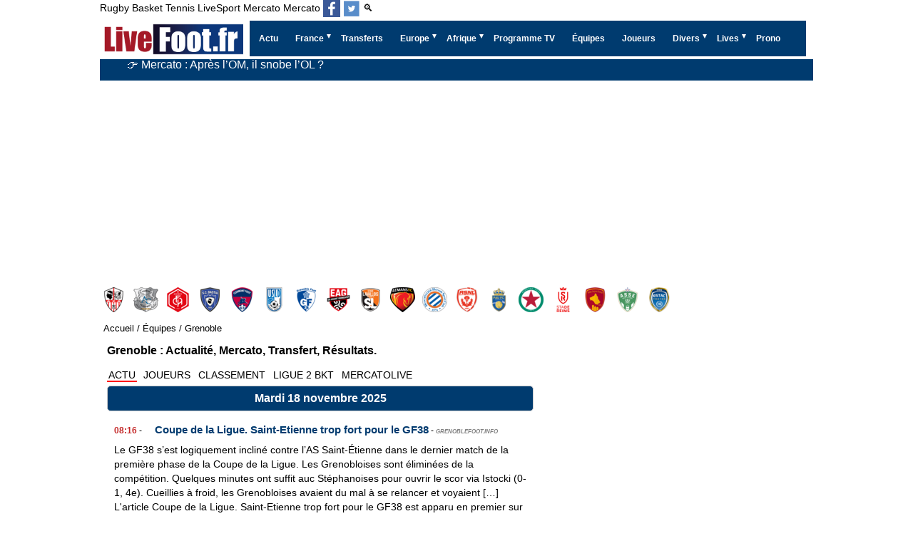

--- FILE ---
content_type: text/html; charset=utf-8
request_url: https://www.livefoot.fr/france/ligue2/grenoble-gf38.php
body_size: 25073
content:


<!doctype html>
<html lang="fr" >
<head>
<meta charset="UTF-8" >
<meta name="viewport" content="width=device-width, initial-scale=1, shrink-to-fit=no">


<meta name='robots' content='index, follow, max-image-preview:large, max-snippet:-1, max-video-preview:-1' />

<title>Grenoble Foot 38, Mercato et Transferts du GF38, tout l'actu sur livefoot</title>




<meta http-equiv="content-language" content="fr" />
<meta http-equiv="Expires" content="Tue, 27 Aug 1999 19:05:12 GMT" />
<meta name="description" content="Transferts, mercato, actualité du Grenoble Foot 38, toutes les infos et rumeurs football. Les résultats en direct, le classement et vidéos du GF38.">
<meta name="keywords" content="Grenoble Foot 38,GF38,foot,football,match,direct,live,classement,resultat" /><link rel="canonical" href="https://www.livefoot.fr/france/ligue2/grenoble-gf38.php" />
<meta property="og:locale" content="fr_FR" />
<meta property="og:site_name" content="LiveFoot: mercato, transfert, live foot en direct de football" />
<meta property="og:type" content="website" />
<meta property="og:title" content="Grenoble Foot 38, Mercato et Transferts du GF38, tout l'actu sur livefoot" />
<meta property="og:description" content="Transferts, mercato, actualité du Grenoble Foot 38, toutes les infos et rumeurs football. Les résultats en direct, le classement et vidéos du GF38." />


	<meta property="og:image" content="https://www.livefoot.fr/images/livefoot.fr_1280_630.png" />
	<meta property="og:secure_url" content="https://www.livefoot.fr/images/livefoot.fr_1280_630.png" />
	<meta property="og:image:width" content="1280" />
	<meta property="og:image:height" content="720" />
	<meta property="og:image:type" content="image/jpeg" />
	
<meta property="og:url" content="https://www.livefoot.fr/france/ligue2/grenoble-gf38.php" />
<meta name="twitter:site" content="@livefootfr" />
<meta name="twitter:card" content="summary_large_image" />
<meta name="twitter:title" content="Grenoble Foot 38, Mercato et Transferts du GF38, tout l'actu sur livefoot" />
<meta name="twitter:description" content="Transferts, mercato, actualité du Grenoble Foot 38, toutes les infos et rumeurs football. Les résultats en direct, le classement et vidéos du GF38." />
<meta name="twitter:url" content="https://www.livefoot.fr/france/ligue2/grenoble-gf38.php" />
<meta property="twitter:image:alt" content="Grenoble Foot 38, Mercato et Transferts du GF38, tout l'actu sur livefoot" />

<script type="text/javascript" src="https://cache.consentframework.com/js/pa/21064/c/VnAqB/stub" referrerpolicy="unsafe-url" charset="utf-8"></script>
<script type="text/javascript" src="https://choices.consentframework.com/js/pa/21064/c/VnAqB/cmp" referrerpolicy="unsafe-url" charset="utf-8" async></script>

<link rel="shortcut icon" href="/favicon.ico?10">
<link rel="apple-touch-icon" sizes="180x180" href="/apple-touch-icon.png?5">
<link rel="icon" type="image/png" sizes="32x32" href="/favicon-32x32.png?5">
<link rel="icon" type="image/png" sizes="16x16" href="/favicon-16x16.png?5">
<link rel="manifest" href="/site.webmanifest">
<meta name="theme-color" content="#ffffff">

<link rel='stylesheet' type='text/css' href='https://www.livefoot.fr/style36.css'/>
<link id="effect" rel="stylesheet" type="text/css" media="all" href="/library/grafixmegamenu/dropdown-effects/fade-down.css"    />
<link rel="stylesheet" type="text/css" media="all" href="/library/grafixmegamenu/grafixmegamenu.4.css?2"    />
<link id="theme" rel="stylesheet" type="text/css" media="all" href="/library/grafixmegamenu/color-skins/dark-blue-red.css"    />


<link rel="alternate" type="application/rss+xml" title="LiveFoot Feed" href="https://www.livefoot.fr/video.xml" />
<link rel="alternate" type="application/rss+xml" title="LiveFoot Feed" href="https://www.livefoot.fr/video_site.xml" />

<script type="application/ld+json">
{
 "@context":"https://schema.org",
 "@type":"WebSite",
 "url":"https://www.livefoot.fr",
 "name":"LiveFoot"
}
</script>





			
	<script async src="https://pagead2.googlesyndication.com/pagead/js/adsbygoogle.js?client=ca-pub-2677083954013733"     crossorigin="anonymous"></script>
			<script src="https://cdn.gravitec.net/storage/940e974c21f438655b79598be7629d72/client.js" async></script>

	
			<!-- Google tag (gtag.js) -->
			<script async  src="https://www.googletagmanager.com/gtag/js?id=G-1D894NGCKB"></script>
			<script>
			  window.dataLayer = window.dataLayer || [];
			  function gtag(){dataLayer.push(arguments);}
			  gtag('js', new Date());

			  gtag('config', 'G-1D894NGCKB');
			  
			  
			</script>
		<script async src="https://ads.sportslocalmedia.com/slm.prebid.livefoot.js"></script>		


<style>
		.logos{
			margin-top:30px;
		}
		.logos .menu-logos{
			position: relative;
			width: 100%;
			display: flex;
			padding-bottom: 5px;
			overflow-x: auto;
		}

		.menu-logos li{
			flex: 0 0 35px;
			display: flex;
			align-items: center;
			justify-content: center;
		}


		.menu-logos li {
			background-image: url("/logos/france-ligue-2.5.png"); 
			background-color: transparent;
			background-repeat: no-repeat;
			display: block;
			overflow: hidden;
			text-indent: -9999px;
		}
		.menu-logos li{

		}
		
		.menu-logos li.ajaccio-logo{background-position:  -0px 0px;}
.menu-logos li.amiens-sc-logo{background-position:  -0px -35px;}
.menu-logos li.annecy-logo{background-position:  -0px -70px;}
.menu-logos li.bastia-logo{background-position:  -0px -105px;}
.menu-logos li.clermont-logo{background-position:  -0px -140px;}
.menu-logos li.dunkerque-logo{background-position:  -0px -175px;}
.menu-logos li.grenoble-foot-38-logo{background-position:  -0px -210px;}
.menu-logos li.guingamp-logo{background-position:  -0px -245px;}
.menu-logos li.laval-logo{background-position:  -0px -280px;}
.menu-logos li.le-mans-logo{background-position:  -0px -315px;}
.menu-logos li.montpellier-logo{background-position:  -0px -350px;}
.menu-logos li.nancy-logo{background-position:  -0px -385px;}
.menu-logos li.pau-logo{background-position:  -0px -420px;}
.menu-logos li.red-star-logo{background-position:  -0px -455px;}
.menu-logos li.reims-logo{background-position:  -0px -490px;}
.menu-logos li.rodez-logo{background-position:  -0px -525px;}
.menu-logos li.saint-etienne-logo{background-position:  -0px -560px;}
.menu-logos li.troyes-logo{background-position:  -0px -595px;}

		
		.menu-logos li {
			width:35px;
			height:35px;
			float: left;
			margin-left: 10px;
		}

		.menu-logos :first-child{
			margin-left: 2px;
		}

		.logos .menu-logos a {
			display: block;
			float: left;
			height: 35px;
			overflow: hidden;
			text-indent: -9999px;
			width: 35px;
		}

		</style>
</head>
<body>
<div id="container">
							
<header id="header">
	<div>
		<div id="menu_sport" style="float: left;">
						<a href="https://www.liverugby.fr/" title="live rugby">Rugby</a>
			<a href="https://www.livebasket.fr/" title="live basket">Basket</a>
			<a href="https://www.livetennis.fr/" title="live tennis">Tennis</a>
			<a href="https://www.livesport.fr/" title="Livesport">LiveSport</a>
			<a href="https://www.mercatolive.fr/" title="live mercato">Mercato</a>
			<a href="https://www.livefoot.fr/#"  title="Mercato">Mercato</a>
			<a itemprop="sameAs" aria-label="Suivez nous sur Facebook" class="h-facebook" href="https://www.facebook.com/LiveFoot.fr" target='_blank'></a>
			<a itemprop="sameAs" aria-label="Suivez nous sur Twitter" class="h-twitter" href="https://twitter.com/livefootfr" target='_blank'></a>
						<a href="/recherche.php">🔍</a>
					</div>
		<div class="clear"></div>
	</div>
	
	
		<!-- debut menu -->
    <!-- Mobile Header -->
    <div  class="grafixmobileheader clearfix"><a id="wsnavtoggle"  class="grafixanimated-arrow"><span></span></a>
		<span  class="smllogo"   ><a href="/"><img width="201px" height="50px" src="/images/livefoot-mercato-transferts-actu.png" alt="Livefoot: Actualité Foot et Mercato"  /></a></span>
	</div>
    <!-- Mobile Header -->

    <div  class="headerfull" id="menu_site">
		<div  class="grafixmain clearfix">
		   <div  class="smllogo">
			 <a href="/"><img width="201px" height="50px" src="/images/livefoot-mercato-transferts-actu.png" alt="Livefoot: Actualité Foot et Mercato" /></a>
		   </div>
				<nav  class="grafixmenu clearfix">
					<ul  class="grafixmenu-list">
						<li aria-haspopup="true"  class="single-item"><a href="/wsn/news.php"  class="navtext" title="Actu Complète"><span></span> <span>Actu</span></a></li>
						<li aria-haspopup="true">
							<a href="#" class="navtext" title="Ligue 1, Ligue 2, Championnat National, Coupe" ><span></span><span>France</span></a>
							<div class="grafixtabing grafixdptmenu clearfix">
							  <div class="grafixwp clearfix">
							   <ul class="grafixtabitem clearfix">
									<li class="grafixshlink-active">
										<a href="#" title="Ligue 1"><i class="fas fa-futbol"></i>Ligue 1</a>
										<div class="grafixitemright clearfix grafixitemrightactive">
											<div class="grafixmenucoll clearfix">
												<div class="grafixheading clearfix">Ligue 1</div>
												<ul class="grafixlistSty01 clearfix ul-3-columns ">
													<li><a onclick="gtag('event', 'menu', {'event_category' :'ligue 1', 'event_label': 'Uber Eats'});" href="https://www.livefoot.fr/france/ligue1/ligue1.php" title="Actualité Ligue1">Ligue 1</a></li> 
													<li><a onclick="gtag('event', 'menu', {'event_category' :'ligue 1', 'event_label': 'Classement L1'});" href="http://www.footlive.fr/classement/france/ligue-1/"  rel="noopener" title="Classement Ligue 1">Classement L1</a></li>
													<li><a onclick="gtag('event', 'menu', {'event_category' :'Ligue 1', 'event_label': 'Angers SCO'});" href="https://www.livefoot.fr/france/ligue2/angers.php" title="Angers SCO">Angers</a></li>
													<li><a onclick="gtag('event', 'menu', {'event_category' :'Ligue 1', 'event_label': 'Auxerre'});" href="https://www.livefoot.fr/france/ligue1/aj-auxerre.php" title="Auxerre">Auxerre</a></li>
													<li><a onclick="gtag('event', 'menu', {'event_category' :'Ligue 1', 'event_label': 'Brest'});" href="https://www.livefoot.fr/france/ligue2/brest.php" title="Brest">Brest</a></li>
													<li><a onclick="gtag('event', 'menu', {'event_category' :'Ligue 1', 'event_label': 'Le Havre'});" href="https://www.livefoot.fr/france/ligue2/le-havre.php" title="Le Havre">Le Havre</a></li>
													<li><a onclick="gtag('event', 'menu', {'event_category' :'Ligue 1', 'event_label': 'Lens'});" href="https://www.livefoot.fr/france/ligue1/rc-lens.php" title="Lens">Lens</a></li>
													<li><a onclick="gtag('event', 'menu', {'event_category' :'Ligue 1', 'event_label': 'Lille'});" href="https://www.livefoot.fr/france/ligue1/lille-losc.php" title="Lille">Lille</a></li>									
													<li><a onclick="gtag('event', 'menu', {'event_category' :'Ligue 2', 'event_label': 'Lorient'});" href="https://www.livefoot.fr/france/ligue1/fc-lorient.php" title="Lorient">Lorient</a></li>
													<li><a onclick="gtag('event', 'menu', {'event_category' :'Ligue 1', 'event_label': 'Olympique Lyonnais'});" href="https://www.livefoot.fr/france/ligue1/olympique-lyonnais.php" title="Olympique Lyonnais">Lyon</a></li>
													<li><a onclick="gtag('event', 'menu', {'event_category' :'Ligue 1', 'event_label': 'Olympique Marseille'});" href="https://www.livefoot.fr/france/ligue1/olympique-de-marseille.php" title="Olympique Marseille">Marseille</a></li>
													<li><a onclick="gtag('event', 'menu', {'event_category' :'Ligue 2', 'event_label': 'Metz'});" href="https://www.livefoot.fr/france/ligue1/fc-metz.php" title="Metz">Metz</a></li>
													<li><a onclick="gtag('event', 'menu', {'event_category' :'Ligue 1', 'event_label': 'Monaco'});" href="https://www.livefoot.fr/france/ligue1/as-monaco.php" title="Monaco">Monaco</a></li>
													<li><a onclick="gtag('event', 'menu', {'event_category' :'Ligue 1', 'event_label': 'Nantes'});" href="https://www.livefoot.fr/france/club-football/fc-nantes-atlantique.php" title="Nantes">Nantes</a></li>
													<li><a onclick="gtag('event', 'menu', {'event_category' :'Ligue 1', 'event_label': 'Nice'});" href="https://www.livefoot.fr/france/ligue1/ogc-nice.php" title="Nice">Nice</a></li>
													<li><a onclick="gtag('event', 'menu', {'event_category' :'Ligue 2', 'event_label': 'Paris'});" href="https://www.livefoot.fr/france/club-football/ParisFC.php" title="Paris FC">Paris FC</a></li>
													<li><a onclick="gtag('event', 'menu', {'event_category' :'Ligue 1', 'event_label': 'Paris Saint Germain'});" href="https://www.livefoot.fr/france/ligue1/psg.php" title="Paris Saint Germain">PSG</a></li>
													<li><a onclick="gtag('event', 'menu', {'event_category' :'Ligue 1', 'event_label': 'Rennes'});" href="https://www.livefoot.fr/france/ligue1/stade-rennais.php" title="Rennes">Rennes</a></li>
													<li><a onclick="gtag('event', 'menu', {'event_category' :'Ligue 1', 'event_label': 'Strasbourg'});" href="https://www.livefoot.fr/france/club-football/strasbourg.php" title="Strasbourg">Strasbourg</a></li>
													<li><a onclick="gtag('event', 'menu', {'event_category' :'Ligue 1', 'event_label': 'Toulouse'});" href="https://www.livefoot.fr/france/ligue1/toulouse-fc.php" title="Toulouse">Toulouse</a></li>
												</ul>
											</div>
										</div>
									</li>
									<li>		
										<a href="#"><i class="fas fa-futbol" title="Ligue 2"></i>Ligue 2</a>
										<div class="grafixitemright clearfix grafixitemrightactive">
											<div class="grafixmenucoll clearfix">
												<div class="grafixheading clearfix ul-3-columns ">Ligue 2 BKT</div>
												<ul class="grafixlistSty01 clearfix">
													<li><a onclick="gtag('event', 'menu', {'event_category' :'Ligue 2', 'event_label': 'menu2'});" href="https://www.livefoot.fr/france/ligue2/ligue2.php" title="Actualité ligue2">Ligue 2 BKT</a></li> 
													<li><a onclick="gtag('event', 'menu', {'event_category' :'Ligue 2', 'event_label': 'menu2'});" href="http://www.footlive.fr/classement/france/ligue-2/"  rel="noopener"  title="Classement Ligue 2">Classement L2</a></li>
													<li><a onclick="gtag('event', 'menu', {'event_category' :'Ligue 2', 'event_label': 'Ajaccio'});" href="https://www.livefoot.fr/france/ligue2/ajaccio.php" title="Ajaccio">Ajaccio</a></li>
													<li><a onclick="gtag('event', 'menu', {'event_category' :'Ligue 2', 'event_label': 'Amiens SC'});" href="https://www.livefoot.fr/france/club-football/amiens.php" title="Amiens SC">Amiens SC</a></li>
													<li><a onclick="gtag('event', 'menu', {'event_category' :'Ligue 2', 'event_label': 'Annecy'});" href="https://www.livefoot.fr/equipe/annecy-fc/actualite/" title="Annecy">Annecy</a></li>
													<li><a onclick="gtag('event', 'menu', {'event_category' :'Ligue 2', 'event_label': 'Bastia'});" href="https://www.livefoot.fr/france/ligue2/bastia.php" title="Bastia">Bastia</a></li>
													<li><a onclick="gtag('event', 'menu', {'event_category' :'Ligue 2', 'event_label': 'Bordeaux'});" href="https://www.livefoot.fr/france/ligue1/girondins-de-bordeaux.php" title="Bordeaux">Bordeaux</a></li>
													<li><a onclick="gtag('event', 'menu', {'event_category' :'Ligue 2', 'event_label': 'Clermont'});" href="https://www.livefoot.fr/france/ligue2/clermont.php" title="Clermont">Clermont</a></li>
													<li><a onclick="gtag('event', 'menu', {'event_category' :'Ligue 2', 'event_label': 'Dunkerque'});" href="https://www.livefoot.fr/dunkerque-usl" title="Dunkerque">Dunkerque</a></li>
													<li><a onclick="gtag('event', 'menu', {'event_category' :'Ligue 2', 'event_label': 'Grenoble Foot 38'});" href="https://www.livefoot.fr/france/ligue2/grenoble-gf38.php" title="Grenoble Foot 38">Grenoble Foot 38</a></li>
													<li><a onclick="gtag('event', 'menu', {'event_category' :'Ligue 2', 'event_label': 'Guingamp'});" href="https://www.livefoot.fr/france/club-football/guigamp.php" title="Guingamp">Guingamp</a></li>
													<li><a onclick="gtag('event', 'menu', {'event_category' :'Ligue 2', 'event_label': 'Laval'});" href="https://www.livefoot.fr/france/club-football/Laval.php" title="Laval">Laval</a></li>												
													<li><a onclick="gtag('event', 'menu', {'event_category' :'National', 'event_label': 'Le Mans'});" href="https://www.livefoot.fr/france/ligue1/le-mans.php" title="Le Mans">Le Mans</a></li>		
													<li><a onclick="gtag('event', 'menu', {'event_category' :'Ligue 1', 'event_label': 'Montpellier'});" href="https://www.livefoot.fr/france/montpellier.php" title="Montpellier">Montpellier</a></li>
													<li><a onclick="gtag('event', 'menu', {'event_category' :'National', 'event_label': 'Nancy'});" href="https://www.livefoot.fr/france/ligue1/as-nancy-lorraine.php" title="Nancy">Nancy</a></li>	
													<li><a onclick="gtag('event', 'menu', {'event_category' :'Ligue 2', 'event_label': 'Pau'});" href="https://www.livefoot.fr/equipe/pau-fc/actualite/" title="Pau">Pau</a></li>
													<li><a onclick="gtag('event', 'menu', {'event_category' :'Ligue 2', 'event_label': 'Red Star'});" href="https://www.livefoot.fr/france/Red-Star-93.php" title="Red Star">Red Star</a></li>
													<li><a onclick="gtag('event', 'menu', {'event_category' :'Ligue 1', 'event_label': 'Reims'});" href="https://www.livefoot.fr/france/club-football/reims.php" title="Reims">Reims</a></li>
													<li><a onclick="gtag('event', 'menu', {'event_category' :'Ligue 2', 'event_label': 'Rodez'});" href="https://www.livefoot.fr/france/club-football/Rodez.php" title="Rodez">Rodez</a></li>
													<li><a onclick="gtag('event', 'menu', {'event_category' :'Ligue 1', 'event_label': 'Saint-Étienne'});" href="https://www.livefoot.fr/france/ligue1/saint-etienne.php" title="Saint-Étienne">Saint-Étienne</a></li>
												</ul>
											</div>
										</div>
									</li>
									<li>
										<a href="#"><i class="fas fa-futbol" title="Championnat National"></i>National 1</a>
										<div class="grafixitemright clearfix grafixitemrightactive">
											<div class="grafixmenucoll clearfix">
												<div class="grafixheading clearfix">National 1</div>
												<ul class="grafixlistSty01 clearfix ul-3-columns ">
													<li><a onclick="gtag('event', 'menu', {'event_category' :'national', 'event_label': 'Actu National 1'});" href="https://www.livefoot.fr/france/national/national.php">Actu National 1</a></li> 
													<li><a onclick="gtag('event', 'menu', {'event_category' :'national', 'event_label': 'Classement National'});" href="http://www.footlive.fr/classement/france/national/" title="Classement National">Classement</a></li>
													<li><a onclick="gtag('event', 'menu', {'event_category' :'National', 'event_label': 'Aubagne'});" href="https://www.livefoot.fr/equipe/aubagne-fc/actualite/" title="Aubagne">Aubagne</a></li>
													<li><a onclick="gtag('event', 'menu', {'event_category' :'National', 'event_label': 'Boulogne'});" href="/france/ligue2/boulogne-sur-mer.php" title="Boulogne">Boulogne</a></li>
													<li><a onclick="gtag('event', 'menu', {'event_category' :'National', 'event_label': 'Châteauroux'});" href="https://www.livefoot.fr/bourg-peronnas" title="Châteauroux">Bourg-Péronnas</a></li>
													<li><a onclick="gtag('event', 'menu', {'event_category' :'Ligue 2', 'event_label': 'Caen'});" href="https://www.livefoot.fr/france/SMCaen.php" title="Caen">Caen</a></li>
													<li><a onclick="gtag('event', 'menu', {'event_category' :'National', 'event_label': 'Châteauroux'});" href="https://www.livefoot.fr/france/ligue2/chateauroux.php" title="Châteauroux">Châteauroux</a></li>
													<li><a onclick="gtag('event', 'menu', {'event_category' :'National', 'event_label': 'Concarneau'});" href="https://www.livefoot.fr/equipe/us-concarneau/actualite/" title="Concarneau">Concarneau</a></li>
													<li><a onclick="gtag('event', 'menu', {'event_category' :'national', 'event_label': 'Dijon'});" href="https://www.livefoot.fr/france/dijon.php" title="Dijon">Dijon</a></li>	
													<li><a onclick="gtag('event', 'menu', {'event_category' :'Ligue 2', 'event_label': 'Martigues'});" href="https://www.livefoot.fr/france/Martigues.php" title="Martigues">Martigues</a></li>	
													<li><a onclick="gtag('event', 'menu', {'event_category' :'national', 'event_label': 'Niort'});" href="https://www.livefoot.fr/france/club-football/niort.php" title="Niort">Niort</a></li>
													<li><a onclick="gtag('event', 'menu', {'event_category' :'national', 'event_label': 'Nîmes'});" href="https://www.livefoot.fr/france/club-football/Nimes-Olympique.php" title="Nîmes">Nîmes</a></li>
													<li><a onclick="gtag('event', 'menu', {'event_category' :'National', 'event_label': 'Orléans'});" href="https://www.livefoot.fr/france/club-football/orleans.php" title="Orléans">Orléans</a></li>
													<li><a onclick="gtag('event', 'menu', {'event_category' :'national', 'event_label': 'Paris 13 Atletico'});" href="https://www.livefoot.fr/equipe/paris-13-atletico/actualite/" title="Paris 13 Atletico">Paris 13 Atletico</a></li>
													<li><a onclick="gtag('event', 'menu', {'event_category' :'national', 'event_label': 'Quevilly Rouen'});" href="https://www.livefoot.fr/france/Quevilly.php" title="Quevilly Rouen">Quevilly Rouen</a></li>
													<li><a onclick="gtag('event', 'menu', {'event_category' :'national', 'event_label': 'Rouen'});" href="https://www.livefoot.fr/france/FC-Rouen.php" title="Rouen">Rouen</a></li>
													<li><a onclick="gtag('event', 'menu', {'event_category' :'National', 'event_label': 'sochaux'});" href="https://www.livefoot.fr/france/ligue1/fc-sochaux.php" title="FC Sochaux">Sochaux</a></li>	
													<li><a onclick="gtag('event', 'menu', {'event_category' :'national', 'event_label': 'Troyes'});" href="https://www.livefoot.fr/france/club-football/es-troyes-ac.php" title="Troyes">Troyes</a></li>										
													<li><a onclick="gtag('event', 'menu', {'event_category' :'national', 'event_label': 'Valenciennes'});" href="https://www.livefoot.fr/france/ligue1/valenciennes-vafc.php" title="Valenciennes">Valenciennes</a></li>	
													<li><a onclick="gtag('event', 'menu', {'event_category' :'National', 'event_label': 'Versailles'});" href="https://www.livefoot.fr/equipe/fc-versaille/actualite/" title="Versailles">Versailles</a></li>	
													</ul>
											</div>
										</div>
									</li>
									<li>
										<a href="#"><i class="fas fa-futbol" title=">National 2, Amateurs, Féminines, Équipe de France de football"></i>Autres</a>
										<div class="grafixitemright clearfix grafixitemrightactive">
											<div class="grafixmenucoll clearfix">
												<ul class="grafixlistSty09 clearfix">
													<li><a onclick="gtag('event', 'menu', {'event_category' :'Autres Équipes', 'event_label': 'Equipes National 2, Groupe A'});" href="https://www.livefoot.fr/equipe/france/#national_2_a" title="Equipes National 2, Groupe A">National 2, Groupe A</a></li>
													<li><a onclick="gtag('event', 'menu', {'event_category' :'Autres Équipes', 'event_label': 'Equipes National 2, Groupe B'});" href="https://www.livefoot.fr/equipe/france/#national_2_b" title="Equipes National 2, Groupe B">National 2, Groupe B</a></li>
													<li><a onclick="gtag('event', 'menu', {'event_category' :'Autres Équipes', 'event_label': 'Equipes National 2, Groupe C'});" href="https://www.livefoot.fr/equipe/france/#national_2_c" title="Equipes National 2, Groupe C">National 2, Groupe C</a></li>
													<li><a onclick="gtag('event', 'menu', {'event_category' :'Autres Équipes', 'event_label': 'Equipes National 2, Groupe D'});" href="https://www.livefoot.fr/equipe/france/#national_2_d" title="Equipes National 2, Groupe D">National 2, Groupe D</a></li>
													<li><a onclick="gtag('event', 'menu', {'event_category' :'regional 1', 'event_label': 'regional 1'});" href="https://www.livefoot.fr/france/regional-1/actualite/" title="Régional 1">Régional 1</a></li>
													<li><a onclick="gtag('event', 'menu', {'event_category' :'regional 2', 'event_label': 'regional 2'});" href="https://www.livefoot.fr/france/regional-2/actualite/" title="Régional 2">Régional 2</a></li>
													<li><a onclick="gtag('event', 'menu', {'event_category' :'regional 3', 'event_label': 'regional 3'});" href="https://www.livefoot.fr/france/regional-3/actualite/" title="Régional 3">Régional 3</a></li>
													
													
													<li><a onclick="gtag('event', 'menu', {'event_category' :'Autres Équipes', 'event_label': 'Equipes feminines'});" href="https://www.livefoot.fr/equipe/france/#feminin" title="Equipes feminines">Féminines</a></li>
													<li><a onclick="gtag('event', 'menu', {'event_category' :'Autres Équipes', 'event_label': 'Equipes Amateurs'});" href="https://www.livefoot.fr/equipe/france/#amateur" title="Equipes Amateurs">Amateurs</a></li>
													<li><a onclick="gtag('event', 'menu', {'event_category' :'Autres Équipes', 'event_label': 'Actu Foot amateur'});" href="https://www.livefoot.fr/france/amateur.php" title="Actu Foot amateur">Actu Foot amateur</a></li>
													<li><a onclick="gtag('event', 'menu', {'event_category' :'Autres Équipes', 'event_label': 'Equipe de France'});" href="https://www.livefoot.fr/france/bleus/equipea.php" title="Equipe de France">Equipe de France</a></li>
												</ul>
											</div>
										</div>
									</li>
									<li>
										<a href="#"><i class="fas fa-futbol" title="Coupe de France, Coupe de la Ligue"></i>Coupes</a>
										<div class="grafixitemright clearfix grafixitemrightactive">
											<div class="grafixmenucoll clearfix">
												<div class="grafixheading clearfix">Coupes</div>
												<ul class="grafixlistSty01 clearfix">
													<li><a onclick="gtag('event', 'menu', {'event_category' :'Autres Équipes', 'event_label': 'Coupe de France'});" href="https://www.livefoot.fr/france/coupe/coupe-de-france.php" title="Coupe de France">Coupe de France</a></li> 
													<li><a onclick="gtag('event', 'menu', {'event_category' :'Autres Équipes', 'event_label': 'football-feminin'});" href="https://www.livefoot.fr/france/coupe/coupe-de-la-ligue.php" title="Coupe de la Ligue">Coupe de la Ligue</a></li>
												</ul>
											</div>
										</div>
									</li>		 
									<li>
										<a href="#"><i class="fas fa-futbol" title="Foot Féminin Français"></i>Féminine</a>
										<div class="grafixitemright clearfix grafixitemrightactive">
											<div class="grafixmenucoll clearfix">
												<div class="grafixheading clearfix">Féminine</div>
												<ul class="grafixlistSty01 clearfix">		
													<li><a onclick="gtag('event', 'menu', {'event_category' :'Autres Équipes', 'event_label': 'football-feminin'});" href="https://www.livefoot.fr/football-feminin" title="Foot Féminin Français">Foot Féminin</a></li>
													<li><a onclick="gtag('event', 'menu', {'event_category' :'Autres Équipes', 'event_label': 'football-feminin'});" href="https://www.livefoot.fr/france/division-1-feminine/actualite/" title="Division 1 Féminine">D1 Féminine</a></li>
													<li><a onclick="gtag('event', 'menu', {'event_category' :'Autres Équipes', 'event_label': 'football-feminin'});" href="https://www.livefoot.fr/france/division-2-feminine/actualite/" title="Division 2 Féminine">D2 Féminine</a></li>
													<li><a onclick="gtag('event', 'menu', {'event_category' :'Autres Équipes', 'event_label': 'football-feminin'});" href="https://www.livefoot.fr/equipe/olympique-lyonnais-feminine/actualite/" title="OL Féminines">OL Féminin</a></li>
													<li><a onclick="gtag('event', 'menu', {'event_category' :'Autres Équipes', 'event_label': 'football-feminin'});" href="https://www.livefoot.fr/equipe/paris-saint-germain-feminine/actualite/" title="PSG Féminines">PSG Féminin</a></li>
												</ul>
											</div>
										</div>
									</li>
							   </ul>
							 </div>
							</div>
						</li>					
						<li aria-haspopup="true"  class="single-item"><a onclick="gtag('event', 'menu', {'event_category' :'Transferts', 'event_label': 'transfert-mercato'});" href="https://www.livefoot.fr/transfert/transfert-mercato.php" class="navtext" title="Foot Mercato, Transfert Football"><span></span> <span>Transferts</span></a></li>
						<li aria-haspopup="true">
							<a href="#" class="navtext" title="Foot Européen" ><span></span><span>Europe</span></a>
							<div class="grafixtabing grafixdptmenu clearfix">
							  <div class="grafixwp clearfix">
							   <ul class="grafixtabitem clearfix">
								 <li class="grafixshlink-active">
									<a href="#" title="Foot Anglais"><i class="fas fa-futbol"></i>Foot Anglais</a>
									<div class="grafixitemright clearfix grafixitemrightactive">
										<div class="grafixmenucoll clearfix">
											<div class="grafixheading clearfix">Foot Angleterre</div>
											<ul class="grafixlistSty01 clearfix ul-3-columns ">
												<li><a onclick="gtag('event', 'menu', {'event_category' :'europe', 'event_label': 'Actu Foot Anglais'});" href="https://www.livefoot.fr/angleterre/foot-anglais.php" title="Actu Foot Anglais">Actu Foot Anglais</a></li>
												<li><a onclick="gtag('event', 'menu', {'event_category' :'europe', 'event_label': 'Arsenal'});" href="https://www.livefoot.fr/angleterre/premiership/arsenal.php" title="Arsenal">Arsenal</a></li> 
												<li><a onclick="gtag('event', 'menu', {'event_category' :'europe', 'event_label': 'Chelsea'});" href="https://www.livefoot.fr/angleterre/premiership/chelsea.php" title="Chelsea">Chelsea</a></li> 
												<li><a onclick="gtag('event', 'menu', {'event_category' :'europe', 'event_label': 'Everton'});" href="https://www.livefoot.fr/angleterre/everton.php" title="Everton">Everton</a></li> 
												<li><a onclick="gtag('event', 'menu', {'event_category' :'europe', 'event_label': 'Liverpool'});" href="https://www.livefoot.fr/angleterre/premiership/liverpool.php" title="Liverpool">Liverpool</a></li> 
												<li><a onclick="gtag('event', 'menu', {'event_category' :'europe', 'event_label': 'Manchester City'});" href="https://www.livefoot.fr/angleterre/premiership/Manchester-City.php" title="Manchester City">Manchester City</a></li> 
												<li><a onclick="gtag('event', 'menu', {'event_category' :'europe', 'event_label': 'Manchester United'});" href="https://www.livefoot.fr/angleterre/premiership/manchester-united.php" title="Manchester United">Manchester United</a></li>
												<li><a onclick="gtag('event', 'menu', {'event_category' :'europe', 'event_label': 'Tottenham'});" href="https://www.livefoot.fr/angleterre/premiership/Tottenham.php" title="Tottenham">Tottenham</a></li> 
												<li> + <a onclick="gtag('event', 'menu', {'event_category' :'europe', 'event_label': 'Clubs Angleterre'});" href="https://www.livefoot.fr/equipe/angleterre/" title="Liste des équipes de football en Angleterre">Clubs Angleterre</a></li>
											</ul>
										</div>
									</div>
								 </li>
								 <li>
									<a href="#" title="Foot Espagne"><i class="fas fa-futbol"></i>Foot Espagnol</a>
									<div class="grafixitemright clearfix grafixitemrightactive">
										<div class="grafixmenucoll clearfix">
											<div class="grafixheading clearfix">Foot Espagnol</div>
											<ul class="grafixlistSty01 clearfix ul-3-columns ">											
												<li><a onclick="gtag('event', 'menu', {'event_category' :'europe', 'event_label': 'Actu Foot Espagnol'});" href="https://www.livefoot.fr/espagne/foot-espagnol.php" title="Actu Foot Espagnol">Actualité</a></li> 
												<li><a onclick="gtag('event', 'menu', {'event_category' :'europe', 'event_label': 'Atlético Madrid'});" href="https://www.livefoot.fr/espagne/liga/atletico-madrid.php" title="Atlético Madrid">Atlético Madrid</a></li> 
												<li><a onclick="gtag('event', 'menu', {'event_category' :'europe', 'event_label': 'Barcelone'});" href="https://www.livefoot.fr/espagne/liga/barcelone.php" title="Barcelone">Barcelone</a></li> 
												<li><a onclick="gtag('event', 'menu', {'event_category' :'europe', 'event_label': 'Real Madrid'});" href="https://www.livefoot.fr/espagne/liga/real-madrid.php" title="Real Madrid">Real Madrid</a></li> 
												<li><a onclick="gtag('event', 'menu', {'event_category' :'europe', 'event_label': 'Séville'});" href="https://www.livefoot.fr/espagne/liga/seville.php" title="Séville">Séville</a></li> 
												<li><a onclick="gtag('event', 'menu', {'event_category' :'europe', 'event_label': 'Valence CF'});" href="https://www.livefoot.fr/espagne/liga/valence.php" title="Valence CF">Valence CF</a></li> 
												<li><a onclick="gtag('event', 'menu', {'event_category' :'europe', 'event_label': 'Villarreal'});" href="https://www.livefoot.fr/espagne/villarreal.php" title="Villarreal">Villarreal</a></li>								
												<li> + <a onclick="gtag('event', 'menu', {'event_category' :'europe', 'event_label': 'Clubs Espagn'});" href="https://www.livefoot.fr/equipe/espagne/" title="Liste des équipes de football en Espagne">Clubs Espagne</a></li>											
											</ul>
										</div>
									</div>
								 </li>								 
								 <li>		
									<a href="#"><i class="fas fa-futbol" title="Foot Italien"></i>Foot Italien</a>
									<div class="grafixitemright clearfix grafixitemrightactive">
										<div class="grafixmenucoll clearfix">
											<div class="grafixheading clearfix">Foot Italie</div>
											<ul class="grafixlistSty01 clearfix ul-3-columns ">
												<li><a onclick="gtag('event', 'menu', {'event_category' :'europe', 'event_label': 'Actu Foot Italien'});" href="https://www.livefoot.fr/italie/foot-italien.php" title="Actu Foot Italien">Actu Foot Italien</a></li> 
												<li><a onclick="gtag('event', 'menu', {'event_category' :'europe', 'event_label': 'AS Roma'});" href="https://www.livefoot.fr/italie/calcio/AS-Roma.php" title="AS Roma">AS Roma</a></li>
												<li><a onclick="gtag('event', 'menu', {'event_category' :'europe', 'event_label': 'Atalanta'});" href="https://www.livefoot.fr/equipe/atalanta-bergame/actualite/" title="Atalanta">Atalanta</a></li>
												<li><a onclick="gtag('event', 'menu', {'event_category' :'europe', 'event_label': 'Fiorentina'});" href="https://www.livefoot.fr/italie/calcio/fiorentina.php" title="Fiorentina">Fiorentina</a></li> 
												<li><a onclick="gtag('event', 'menu', {'event_category' :'europe', 'event_label': 'Inter Milan'});" href="https://www.livefoot.fr/italie/calcio/inter-milan.php" title="Inter Milan">Inter Milan</a></li> 
												<li><a onclick="gtag('event', 'menu', {'event_category' :'europe', 'event_label': 'Juventus'});" href="https://www.livefoot.fr/italie/calcio/juventus.php" title="Juventus">Juventus</a></li> 
												<li><a onclick="gtag('event', 'menu', {'event_category' :'europe', 'event_label': 'Lazio Rome'});" href="https://www.livefoot.fr/italie/calcio/Lazio-Rome.php" title="Lazio Rome">Lazio Rome</a></li> 
												<li><a onclick="gtag('event', 'menu', {'event_category' :'europe', 'event_label': 'Milan AC'});" href="https://www.livefoot.fr/italie/calcio/milan.php" title="Milan AC">Milan AC</a></li> 
												<li><a onclick="gtag('event', 'menu', {'event_category' :'europe', 'event_label': 'Naples'});" href="https://www.livefoot.fr/italie/calcio/naples.php" title="Naples">Naples</a></li> 
												<li> + <a onclick="gtag('event', 'menu', {'event_category' :'europe', 'event_label': 'Clubs Italie'});" href="https://www.livefoot.fr/equipe/italie/" title="Liste des équipes de football en Italie">Clubs Italie</a></li>
											</ul>
										</div>
									</div>
								 </li>
								 <li>
									<a href="#"><i class="fas fa-futbol" title="Foot Allemand"></i>Foot Allemand</a>
									<div class="grafixitemright clearfix grafixitemrightactive">
										<div class="grafixmenucoll clearfix">
											<div class="grafixheading clearfix">Foot Allemand</div>
											<ul class="grafixlistSty01 clearfix ul-3-columns ">
												<li><a onclick="gtag('event', 'menu', {'event_category' :'europe', 'event_label': 'Actu Foot Allemand'});" href="https://www.livefoot.fr/allemagne/foot-allemand.php" title="Actu Foot Allemand">Actu Foot Allemand</a></li> 
												<li><a onclick="gtag('event', 'menu', {'event_category' :'europe', 'event_label': 'Bayern Munich'});" href="https://www.livefoot.fr/allemagne/bundesliga/bayern-munich.php" title="Bayern Munich">Bayern Munich</a></li> 
												<li><a onclick="gtag('event', 'menu', {'event_category' :'europe', 'event_label': 'Bayer Leverkusen'});" href="https://www.livefoot.fr/allemagne/bundesliga/Bayer-Leverkusen.php" title="Bayer Leverkusen">Bayer Leverkusen</a></li> 
												<li><a onclick="gtag('event', 'menu', {'event_category' :'europe', 'event_label': 'Borussia Dortmund'});" href="https://www.livefoot.fr/allemagne/Borussia-Dortmund.php" title="Borussia Dortmund">Borussia Dortmund</a></li> 
												<li><a onclick="gtag('event', 'menu', {'event_category' :'europe', 'event_label': 'Eintracht Francfort'});" href="https://www.livefoot.fr/equipe/eintracht-francfort/actualite/" title="Eintracht Francfort">Eintracht Francfort</a></li>
												<li><a onclick="gtag('event', 'menu', {'event_category' :'europe', 'event_label': 'Leipzig'});" href="https://www.livefoot.fr/equipe/rb-leipzig/actualite/" title="Leipzig">Leipzig</a></li>
												<li><a onclick="gtag('event', 'menu', {'event_category' :'europe', 'event_label': 'Schalke 04'});" href="https://www.livefoot.fr/allemagne/schalke-04.php" title="Schalke 04">Schalke 04</a></li> 
												<li><a onclick="gtag('event', 'menu', {'event_category' :'europe', 'event_label': 'Stuttgart'});" href="https://www.livefoot.fr/allemagne/bundesliga/Stuttgart.php" title="Stuttgart">Stuttgart</a></li> 
												<li><a onclick="gtag('event', 'menu', {'event_category' :'europe', 'event_label': 'Werder Brême'});" href="https://www.livefoot.fr/allemagne/bundesliga/Werder-Breme.php" title="Werder Brême">Werder Brême</a></li> 
												<li> + <a onclick="gtag('event', 'menu', {'event_category' :'europe', 'event_label': 'Clubs Allemand'});" href="https://www.livefoot.fr/equipe/allemagne/" title="Liste des équipes de football en Allemagne">Clubs Allemand</a></li>
											</ul>
										</div>
									</div>
								 </li>
								 <li>
									<a href="#"><i class="fas fa-futbol" title="Autres Championnats Européens"></i>Autres Pays</a>
									<div class="grafixitemright clearfix grafixitemrightactive">
										<div class="grafixmenucoll clearfix">
											<ul class="grafixlistSty01 clearfix">
												<li><a onclick="gtag('event', 'menu', {'event_category' :'europe', 'event_label': 'Actualité Foot Portugal'});" href="https://www.livefoot.fr/portugal/portugal-bwin.php" title="Actualité Foot Portugal">Portugal</a></li> 
												<li style="margin-left:10px;list-style: disc;"><a onclick="gtag('event', 'menu', {'event_category' :'europe', 'event_label': 'Actu, Mercato Benfica'});" href="https://www.livefoot.fr/portugal/bwin/benfica.php" title="Actu, Mercato Benfica">Benfica</a></li>
												<li style="margin-left:10px;list-style: disc;"><a onclick="gtag('event', 'menu', {'event_category' :'europe', 'event_label': 'Actu, Mercato Porto'});" href="https://www.livefoot.fr/portugal/bwin/porto.php" title="Actualité Foot Porto">Porto</a></li>
												<li style="margin-left:10px;list-style: disc;"><a onclick="gtag('event', 'menu', {'event_category' :'europe', 'event_label': 'Actu, Mercato Sporting'});" href="https://www.livefoot.fr/portugal/bwin/sporting.php" title="Actualité Foot Sporting">Sporting</a></li>
												<li style="margin-left:10px;list-style: disc;"><a onclick="gtag('event', 'menu', {'event_category' :'europe', 'event_label': 'Actu, Mercato Braga'});" href="https://www.livefoot.fr/portugal/bwin/braga.php" title="Actualité Foot Braga">Braga</a></li>
												
												<li><a onclick="gtag('event', 'menu', {'event_category' :'europe', 'event_label': 'Actualité Foot Belgique'});" href="https://www.livefoot.fr/belgique/foot-belge.php" title="Actualité Foot Belgique">Belgique</a></li> 
												<li><a onclick="gtag('event', 'menu', {'event_category' :'europe', 'event_label': 'Foot Autriche'});" href="https://www.livefoot.fr/autriche-football/transfert-actu-mercato" title="Foot Autriche">Autriche</a></li>
												<li><a onclick="gtag('event', 'menu', {'event_category' :'europe', 'event_label': 'Foot Croatie'});" href="https://www.livefoot.fr/croatie-football/transfert-actu-mercato" title="Foot Croatie">Croatie</a></li>
												<li><a onclick="gtag('event', 'menu', {'event_category' :'europe', 'event_label': 'Foot Danemark'});" href="https://www.livefoot.fr/danemark-football/transfert-actualite-resultat" title="Foot Danemark">Danemark</a></li>
												
												<li><a onclick="gtag('event', 'menu', {'event_category' :'europe', 'event_label': 'Actu Foot Écossais'});" href="https://www.livefoot.fr/football-ecosse/football-ecossais.php" title="Actu Foot Écossais">Écosse</a></li> 
												<li style="margin-left:10px;list-style: disc;"><a onclick="gtag('event', 'menu', {'event_category' :'europe', 'event_label': 'Actu, Mercato Celtic Glasgow'});" href="https://www.livefoot.fr/football-ecosse/celtic-glasgow.php" title="Actu Foot Celtic Glasgow">Celtic Glasgow</a></li> 
												<li style="margin-left:10px;list-style: disc;"><a onclick="gtag('event', 'menu', {'event_category' :'europe', 'event_label': 'Actu, Mercato Glasgow Rangers'});" href="https://www.livefoot.fr/football-ecosse/Glasgow-Rangers.php" title="Actu Foot Glasgow Rangers">Glasgow Rangers</a></li> 
												
												<li><a onclick="gtag('event', 'menu', {'event_category' :'europe', 'event_label': 'Actu foot Grèce'});" href="https://www.livefoot.fr/grece/foot-grec.php" title="Actu foot Grèce">Grèce</a></li> 
												<li><a onclick="gtag('event', 'menu', {'event_category' :'europe', 'event_label': 'Foot Israël'});" href="https://www.livefoot.fr/israel/actualite" title="Foot Israël">Israël</a></li>
												<li><a onclick="gtag('event', 'menu', {'event_category' :'europe', 'event_label': 'Foot Luxembourg'});" href="https://www.livefoot.fr/luxembourg-football/transfert-actu-mercato" title="Foot Luxembourg">Luxembourg</a></li>
												<li><a onclick="gtag('event', 'menu', {'event_category' :'europe', 'event_label': 'Foot Norvège<'});" href="https://www.livefoot.fr/norvege-football/transfert-actu-resultat" title="Foot Norvège">Norvège</a></li>
												
												<li><a onclick="gtag('event', 'menu', {'event_category' :'europe', 'event_label': 'Actu Foot Pays-Bas'});" href="https://www.livefoot.fr/pays-bas/pays-bas.php" title="Actu Foot Pays-Bas">Pays-Bas</a></li> 
												<li style="margin-left:10px;list-style: disc;"><a onclick="gtag('event', 'menu', {'event_category' :'europe', 'event_label': 'Actu, Mercato Ajax'});" href="https://www.livefoot.fr/pays-bas/ajax-amsterdam.php" title="Actu Foot Ajax Amsterdam">Ajax</a></li> 
												<li style="margin-left:10px;list-style: disc;"><a onclick="gtag('event', 'menu', {'event_category' :'europe', 'event_label': 'Actu, Mercato PSV'});" href="https://www.livefoot.fr/pays-bas/PSV-Eindhoven.php" title="Actu Foot PSV">PSV</a></li> 
												
												<li><a onclick="gtag('event', 'menu', {'event_category' :'europe', 'event_label': 'Foot Pologne'});" href="https://www.livefoot.fr/pologne-football/transfert-actualite-resultat" title="Foot Pologne">Pologne</a></li>
												<li><a onclick="gtag('event', 'menu', {'event_category' :'europe', 'event_label': 'Foot Roumanie'});" href="https://www.livefoot.fr/roumanie-football/transfert-actualite-resultat" title="Foot Roumanie">Roumanie</a></li>
												<li><a onclick="gtag('event', 'menu', {'event_category' :'europe', 'event_label': 'Foot Russie'});" href="https://www.livefoot.fr/russie-football/mercato-transfert-actualite" title="Foot Russie">Russie</a></li>
												<li><a onclick="gtag('event', 'menu', {'event_category' :'europe', 'event_label': 'Foot Suède'});" href="https://www.livefoot.fr/suede-football/transfert-actu-mercato" title="Foot Suède">Suède</a></li>
												<li><a onclick="gtag('event', 'menu', {'event_category' :'europe', 'event_label': 'Foot Suisse'});" href="https://www.livefoot.fr/suisse-football/mercato-transfert-actualite" title="Foot Suisse">Suisse</a></li> 
												<li><a onclick="gtag('event', 'menu', {'event_category' :'europe', 'event_label': 'Actu Foot Turquie'});" href="https://www.livefoot.fr/turquie/foot-turc.php" title="Actu Foot Turquie">Turquie</a></li> 
												<li><a onclick="gtag('event', 'menu', {'event_category' :'europe', 'event_label': 'Foot Ukraine'});" href="https://www.livefoot.fr/football/ukraine.php" title="Foot Ukraine">Ukraine</a></li>								
											</ul> 												
										</div>
									</div>
								 </li>	
								 <li>
									<a href="#"><i class="fas fa-futbol" title=">Coupes d'Europe"></i>Coupes d'Europe</a>
									<div class="grafixitemright clearfix grafixitemrightactive">
										<div class="grafixmenucoll clearfix">
											<ul class="grafixlistSty09 clearfix">
												<li><a onclick="gtag('event', 'menu', {'event_category' :'europe', 'event_label': 'Ligue des Champions'});" href="https://www.livefoot.fr/europe/ligue-des-champions.php" title="Ligue des Champions">Ligue des Champions</a></li> 
												<li><a onclick="gtag('event', 'menu', {'event_category' :'europe', 'event_label': 'Ligue Europa'});" href="https://www.livefoot.fr/europe/Ligue-Europa.php" title="Ligue Europa">Ligue Europa</a></li> 
												<li><a onclick="gtag('event', 'menu', {'event_category' :'europe', 'event_label': 'Supercoupe d'Europe'});" href="https://www.livefoot.fr/supercoupe-d-europe/actu-match" title="Supercoupe d'Europe">Supercoupe d'Europe</a></li> 
												<li><a onclick="gtag('event', 'menu', {'event_category' :'europe', 'event_label': 'Championnat d'Europe'});" href="https://www.livefoot.fr/liste-equipes/international/uefa/euro/" title="Championnat d'Europe">Championnat d'Europe</a></li> 
												<li><a onclick="gtag('event', 'menu', {'event_category' :'europe', 'event_label': 'Ligue des Nations'});" href="https://www.livefoot.fr/international/europe/uefa/ligue-des-nations/actualite/" title="Ligue des Nations">Ligue des Nations</a></li>
												<li><a onclick="gtag('event', 'menu', {'event_category' :'europe', 'event_label': 'Euro 2022 Féminin'});" href="https://www.livefoot.fr/uefa/euro-feminin/actualite/" title="Euro 2022 Féminin">Euro 2022 Féminin</a></li>	
											</ul>
										</div>
									</div>
								 </li>								 
							   </ul>
							 </div>
							</div>
						</li>		
												<li aria-haspopup="true">
							<a href="#" class="navtext" title="Foot Africain" ><span></span><span>Afrique</span></a>
							<div class="grafixtabing grafixdptmenu clearfix">
							  <div class="grafixwp clearfix">
							   <ul class="grafixtabitem clearfix">
								 <li class="grafixshlink-active">
									<a href="#"><i class="fas fa-futbol" title="Pays Africains"></i>Pays</a>
									<div class="grafixitemright clearfix grafixitemrightactive">
										<div class="grafixmenucoll clearfix">
											<ul class="grafixlistSty01 clearfix ul-6-columns ">  
												<li><a onclick="gtag('event', 'menu', {'event_category' :'afrique', 'event_label': 'Actualités Afrique'});" href="https://www.livefoot.fr/afrique/afrique.php">Actualités</a></li> 
												<li><a onclick="gtag('event', 'menu', {'event_category' :'afrique', 'event_label': 'Afrique du Sud'});" href="https://www.livefoot.fr/afrique/afrique-du-sud.php">Afrique du Sud</a></li> 
												<li><a onclick="gtag('event', 'menu', {'event_category' :'afrique', 'event_label': 'Algérie'});" href="https://www.livefoot.fr/afrique/algerie.php">Algérie</a></li> 
												<li><a onclick="gtag('event', 'menu', {'event_category' :'afrique', 'event_label': 'Angola'});" href="https://www.livefoot.fr/afrique/angola.php">Angola</a></li> 
												<li><a onclick="gtag('event', 'menu', {'event_category' :'afrique', 'event_label': 'Bénin'});" href="https://www.livefoot.fr/afrique/benin.php">Bénin</a></li> 
												<li><a onclick="gtag('event', 'menu', {'event_category' :'afrique', 'event_label': 'Botswana'});" href="https://www.livefoot.fr/afrique/botswana-news">Botswana</a></li>
												<li><a onclick="gtag('event', 'menu', {'event_category' :'afrique', 'event_label': 'Burkina Faso'});" href="https://www.livefoot.fr/afrique/BurkinaFaso.php">Burkina Faso</a></li>
												<li><a onclick="gtag('event', 'menu', {'event_category' :'afrique', 'event_label': 'burundi'});" href="https://www.livefoot.fr/afrique/burundi/actualite/">Burundi</a></li> 
												<li><a onclick="gtag('event', 'menu', {'event_category' :'afrique', 'event_label': 'Cameroun'});" href="https://www.livefoot.fr/afrique/cameroun.php">Cameroun</a></li> 
												<li><a onclick="gtag('event', 'menu', {'event_category' :'afrique', 'event_label': 'Cap Vert'});" href="https://www.livefoot.fr/cap-vert/mercato-transfert-actualite">Cap Vert</a></li> 
												<li><a onclick="gtag('event', 'menu', {'event_category' :'afrique', 'event_label': 'Centrafrique'});" href="https://www.livefoot.fr/afrique/centrafrique">Centrafrique</a></li>
												<li><a onclick="gtag('event', 'menu', {'event_category' :'afrique', 'event_label': 'comores'});" href="https://www.livefoot.fr/afrique/comores/actualite/">Comores</a></li> 
												<li><a onclick="gtag('event', 'menu', {'event_category' :'afrique', 'event_label': 'Congo'});" href="https://www.livefoot.fr/afrique-congo/mercato-transfert-actualite">Congo</a></li>
												<li><a onclick="gtag('event', 'menu', {'event_category' :'afrique', 'event_label': 'Côte d'Ivoire'});" href="https://www.livefoot.fr/afrique/cotedivoire.php">Côte d'Ivoire</a></li> 
												<li><a onclick="gtag('event', 'menu', {'event_category' :'afrique', 'event_label': 'djibouti'});" href="https://www.livefoot.fr/afrique/djibouti/actualite/">Djibouti</a></li>
												<li><a onclick="gtag('event', 'menu', {'event_category' :'afrique', 'event_label': 'Égypte'});" href="https://www.livefoot.fr/afrique/egypte.php">Égypte</a></li> 
												<li><a onclick="gtag('event', 'menu', {'event_category' :'afrique', 'event_label': 'Éthiopie'});" href="https://www.livefoot.fr/infos/ethiopie/actualite">Éthiopie</a></li> 
												<li><a onclick="gtag('event', 'menu', {'event_category' :'afrique', 'event_label': 'Gabon'});" href="https://www.livefoot.fr/afrique/Gabon.php">Gabon</a></li>
												<li><a onclick="gtag('event', 'menu', {'event_category' :'afrique', 'event_label': 'gambie'});" href="https://www.livefoot.fr/afrique/gambie/actualite/">Gambie</a></li> 
												<li><a onclick="gtag('event', 'menu', {'event_category' :'afrique', 'event_label': 'Ghana'});" href="https://www.livefoot.fr/afrique/ghana.php">Ghana</a></li> 
												<li><a onclick="gtag('event', 'menu', {'event_category' :'afrique', 'event_label': 'Guinée'});" href="https://www.livefoot.fr/afrique/guinee.php">Guinée</a></li> 
												<li><a onclick="gtag('event', 'menu', {'event_category' :'afrique', 'event_label': 'Guinée Equatoriale'});" href="https://www.livefoot.fr/guinee-equatoriale/mercato-transfert-actualite">Guinée Equatoriale</a></li> 
												<li><a onclick="gtag('event', 'menu', {'event_category' :'afrique', 'event_label': 'Kenya'});" href="https://www.livefoot.fr/kenya/actualite">Kenya</a></li> 
												<li><a onclick="gtag('event', 'menu', {'event_category' :'afrique', 'event_label': 'Liban'});" href="https://www.livefoot.fr/liban/actualite">Liban</a></li>
												<li><a onclick="gtag('event', 'menu', {'event_category' :'afrique', 'event_label': 'liberia'});" href="https://www.livefoot.fr/afrique/liberia/actualite/">Libéria</a></li> 
												<li><a onclick="gtag('event', 'menu', {'event_category' :'afrique', 'event_label': 'libye'});" href="https://www.livefoot.fr/afrique/libye/actualite/">Libye</a></li>
												<li><a onclick="gtag('event', 'menu', {'event_category' :'afrique', 'event_label': 'madagascar'});" href="https://www.livefoot.fr/afrique/madagascar/actualite/">Madagascar</a></li> 
												<li><a onclick="gtag('event', 'menu', {'event_category' :'afrique', 'event_label': 'Malawi'});" href="https://www.livefoot.fr/afrique/Malawi.php">Malawi</a></li>
												<li><a onclick="gtag('event', 'menu', {'event_category' :'afrique', 'event_label': 'Mali'});" href="https://www.livefoot.fr/afrique/mali.php">Mali</a></li> 
												<li><a onclick="gtag('event', 'menu', {'event_category' :'afrique', 'event_label': 'Mauritanie'});" href="https://www.livefoot.fr/mauritanie-football/mercato-transfert-actualite">Mauritanie</a></li> 
												<li><a onclick="gtag('event', 'menu', {'event_category' :'afrique', 'event_label': 'Maroc'});" href="https://www.livefoot.fr/afrique/maroc-football.php">Maroc</a></li>
												<li><a onclick="gtag('event', 'menu', {'event_category' :'afrique', 'event_label': 'Mozambique'});" href="https://www.livefoot.fr/afrique/Mozambique.php">Mozambique</a></li>
												<li><a onclick="gtag('event', 'menu', {'event_category' :'afrique', 'event_label': 'Nanibie'});" href="https://www.livefoot.fr/afrique/namibie.php">Nanibie</a></li> 
												<li><a onclick="gtag('event', 'menu', {'event_category' :'afrique', 'event_label': 'Niger'});" href="https://www.livefoot.fr/infos/niger/actualite">Niger</a></li> 
												<li><a onclick="gtag('event', 'menu', {'event_category' :'afrique', 'event_label': 'Nigeria'});" href="https://www.livefoot.fr/afrique/nigeria.php">Nigeria</a></li> 
												<li><a onclick="gtag('event', 'menu', {'event_category' :'afrique', 'event_label': 'Ouganda'});" href="https://www.livefoot.fr/infos/ouganda/actualite">Ouganda</a></li> 
												<li><a onclick="gtag('event', 'menu', {'event_category' :'afrique', 'event_label': 'RD Congo'});" href="https://www.livefoot.fr/rd-congo/mercato-transfert-actualite">RD Congo</a></li> 
												<li><a onclick="gtag('event', 'menu', {'event_category' :'afrique', 'event_label': 'Sierra Leone'});" href="https://www.livefoot.fr/afrique/sierra-leone-news">Sierra Leone</a></li> 
												<li><a onclick="gtag('event', 'menu', {'event_category' :'afrique', 'event_label': 'Rwanda'});" href="https://www.livefoot.fr/infos/rwanda/actualite">Rwanda</a></li>
												<li><a onclick="gtag('event', 'menu', {'event_category' :'afrique', 'event_label': 'Sénégal'});" href="https://www.livefoot.fr/afrique/senegal.php">Sénégal</a></li> 
												<li><a onclick="gtag('event', 'menu', {'event_category' :'afrique', 'event_label': 'Soudan'});" href="https://www.livefoot.fr/afrique/soudan.php">Soudan</a></li>
												<li><a onclick="gtag('event', 'menu', {'event_category' :'afrique', 'event_label': 'tanzanie'});" href="https://www.livefoot.fr/afrique/tanzanie/actualite/">Tanzanie</a></li> 
												<li><a onclick="gtag('event', 'menu', {'event_category' :'afrique', 'event_label': 'Tchad'});" href="https://www.livefoot.fr/afrique/Tchad.php">Tchad</a></li> 
												<li><a onclick="gtag('event', 'menu', {'event_category' :'afrique', 'event_label': 'Togo'});" href="https://www.livefoot.fr/afrique/togo.php">Togo</a></li> 
												<li><a onclick="gtag('event', 'menu', {'event_category' :'afrique', 'event_label': 'Tunisie'});" href="https://www.livefoot.fr/afrique/tunisie.php">Tunisie</a></li> 
												<li><a onclick="gtag('event', 'menu', {'event_category' :'afrique', 'event_label': 'Zambie'});" href="https://www.livefoot.fr/afrique/zambie.php">Zambie</a></li> 
												<li><a onclick="gtag('event', 'menu', {'event_category' :'afrique', 'event_label': 'Zimbabwe'});" href="https://www.livefoot.fr/infos/zimbabwe/actualite">Zimbabwe</a></li> 
											</ul>
										</div>
									</div>
								 </li>
								 <li>
									<a href="#" title="CAN / CHAN"><i class="fas fa-futbol"></i>Coupes / CAN / CHAN</a>
									<div class="grafixitemright clearfix grafixitemrightactive">
										<div class="grafixmenucoll clearfix">
											<ul class="grafixlistSty09 clearfix">
												<li><a onclick="gtag('event', 'menu', {'event_category' :'afrique', 'event_label': 'Coupe d'Afrique des nations'});" href="https://www.livefoot.fr/afrique/ligue-des-champions-caf/actualite/">Ligue des Champions CAF</a></li>
												<li><a onclick="gtag('event', 'menu', {'event_category' :'afrique', 'event_label': 'Coupe d'Afrique des nations'});" href="https://www.livefoot.fr/afrique/Eliminatoire-can.php">Actu Coupe d'Afrique des nations</a></li> 
												<li><a onclick="gtag('event', 'menu', {'event_category' :'afrique', 'event_label': 'CHAN 2021'});" href="https://www.livefoot.fr/afrique/chan-2022/actualite/">CHAN 2023</a></li>
												<li><a onclick="gtag('event', 'menu', {'event_category' :'afrique', 'event_label': 'CHAN 2021'});" href="https://www.livefoot.fr/afrique/can-2024/actualite/">CAN 2024</a></li>
												<li><a onclick="gtag('event', 'menu', {'event_category' :'afrique', 'event_label': 'CAN U23'});" href="https://www.livefoot.fr/afrique/can-u23/actualite/">CAN U23</a></li>
												<li><a onclick="gtag('event', 'menu', {'event_category' :'afrique', 'event_label': 'CAN U20'});" href="https://www.livefoot.fr/afrique/can-u20/actualite/">CAN U20</a></li>
												<li><a onclick="gtag('event', 'menu', {'event_category' :'afrique', 'event_label': 'CAN U17'});" href="https://www.livefoot.fr/afrique/can-u17/actualite/">CAN U17</a></li>		
											</ul>
										</div>
									</div>
								 </li>								 
							   </ul>
							 </div>
							</div>
						</li>						
						<li aria-haspopup="true"  class="single-item"><a onclick="gtag('event', 'menu', {'event_category' :'pronostic', 'event_label': 'pronostic'});" href="https://www.livefoot.fr/programme-tv-football" class="navtext"><span></span> <span>Programme TV</span></a></li>
						<li aria-haspopup="true"  class="single-item"><a href="https://www.livefoot.fr/equipe/"  class="navtext"><span></span> <span>Équipes</span></a></li> 
						<li aria-haspopup="true"  class="single-item"><a class="navtext"  onclick="gtag('event', 'menu', {'event_category' :'joueurs', 'event_label': 'joueurs'});" href="https://www.livefoot.fr/joueur/"><span></span> <span>Joueurs</span></a></li>
						<li aria-haspopup="true"><span class="grafixmenu-click"><i class="grafixmenu-arrow"></i></span>
							<a href="#" class="navtext"><span></span> <span>Divers</span></a>
							<div class="wsmegamenu clearfix">
							 <ul class="grafixlistSty01 clearfix">
							 	<li><a onclick="gtag('event', 'menu', {'event_category' :'Divers', 'event_label': 'joueurs'});" href="https://www.livefoot.fr/actu-mercato/"><span></span> <span>Actu By LiveFoot</span></a></li>
								<li><a onclick="gtag('event', 'menu', {'event_category' :'Divers', 'event_label': 'Annuaire Footbal'});" href="https://www.livefoot.fr/partenaires-foot.php">Annuaire Football</a></li> 
								<li><a onclick="gtag('event', 'menu', {'event_category' :'Divers', 'event_label': 'Australie'});" href="https://www.livefoot.fr/australie/actualite/">Australie</a></li> 
								<li><a onclick="gtag('event', 'menu', {'event_category' :'Divers', 'event_label': 'Ballon d'Or'});" href="https://www.livefoot.fr/joueurs/Ballon-dor.php">Ballon d'Or</a></li>
								<li><a onclick="gtag('event', 'menu', {'event_category' :'Divers', 'event_label': 'Brésil'});" href="https://www.livefoot.fr/amerique/bresil.php">Brésil</a></li> 
								<li><a onclick="gtag('event', 'menu', {'event_category' :'Divers', 'event_label': 'Canada'});" href="https://www.livefoot.fr/amerique/canada.php">Canada</a></li> 
								<li><a onclick="gtag('event', 'menu', {'event_category' :'Divers', 'event_label': 'Copa América'});" href="https://www.livefoot.fr/copa-america/actualite-direct.html">Copa América</a></li>
								<li><a onclick="gtag('event', 'menu', {'event_category' :'Divers', 'event_label': 'Copa libertadores'});" href="https://www.livefoot.fr/copa-libertadores/actualite">Copa libertadores</a></li> 
								<li><a onclick="gtag('event', 'menu', {'event_category' :'Divers', 'event_label': 'Coupe du Monde'});" href="https://www.livefoot.fr/coupe-du-monde/coupe-du-monde.php">Coupe du Monde</a></li> 
								<li><a onclick="gtag('event', 'menu', {'event_category' :'Divers', 'event_label': 'Esports'});" href="https://www.livefoot.fr/esports/actualite/">Esports</a></li>
								<li><a onclick="gtag('event', 'menu', {'event_category' :'Divers', 'event_label': 'États-Unis'});" href="https://www.livefoot.fr/amerique/etats-unis.php">États-Unis</a></li> 	
								<li><a onclick="gtag('event', 'menu', {'event_category' :'Divers', 'event_label': 'EURO'});" href="https://www.livefoot.fr/euro/actualite">EURO</a></li>
								<li><a onclick="gtag('event', 'menu', {'event_category' :'Divers', 'event_label': 'Football Leaks'});" href="https://www.livefoot.fr/football-leaks/actualite/">Football Leaks</a></li>	
								<li><a onclick="gtag('event', 'menu', {'event_category' :'Divers', 'event_label': 'Futsal'});" href="https://www.livefoot.fr/futsal/actualite">Futsal</a></li>
								<li><a onclick="gtag('event', 'menu', {'event_category' :'Divers', 'event_label': 'Gold Cup'});" href="https://www.livefoot.fr/concacaf/gold-cup">Gold Cup</a></li> 
								<li><a onclick="gtag('event', 'menu', {'event_category' :'Divers', 'event_label': 'Joueurs'});" href="https://www.livefoot.fr/joueur/">Joueurs</a></li>
								<li><a onclick="gtag('event', 'menu', {'event_category' :'Divers', 'event_label': 'Podcasts'});" href="https://www.livefoot.fr/podcasts-football/">Podcasts</a></li> 
								<li><a onclick="gtag('event', 'menu', {'event_category' :'Divers', 'event_label': 'Résultats Foot'});" href="https://www.livefoot.fr/resultats">Résultats Foot</a></li>
								<li><a onclick="gtag('event', 'menu', {'event_category' :'Divers', 'event_label': 'Super Ligue'});" href="https://www.livefoot.fr/super-ligue/actualite/">Super Ligue</a></li>
								<li><a onclick="gtag('event', 'menu', {'event_category' :'Divers', 'event_label': 'Youth League'});" href="https://www.livefoot.fr/europe/uefa/youth-league/actualite/">Youth League (UEFA)</a></li>
								<li><a onclick="gtag('event', 'menu', {'event_category' :'Divers', 'event_label': 'Infos Foot'});" href="https://www.livefoot.fr/actu-foot/#"  title="Foot Live">Infos Foot</a></li>
								<li><a onclick="gtag('event', 'menu', {'event_category' :'Divers', 'event_label': 'TV'});" href="https://www.livefoot.fr/programme-tv-football">TV</a></li>
								<li><a onclick="gtag('event', 'menu', {'event_category' :'Divers', 'event_label': 'Videos'});" href="https://www.livefoot.fr/video-football">Videos</a></li>
							  </ul>
							</div>
						</li>						
												
						<li aria-haspopup="true">  
							<a href="#" class="navtext"	><span></span> <span>Lives</span></a>
						  <div class="wsmegamenu clearfix halfmenu_2">
							<ul class="grafixlistSty09 clearfix">
								<li><a onclick="gtag('event', 'menu', {'event_category' :'footlive.fr', 'event_label': 'footlive.fr'});" href="http://www.footlive.fr/" rel="noopener" target='_blank' >Foot Live</a></li>	
																<li><a onclick="gtag('event', 'menu', {'event_category' :'Lequipe', 'event_label': 'Lequipe'});" href="https://www.lequipe.fr/Football/Directs"  rel="noopener" target='_blank' >Lequipe.fr</a></li>	
								<li><a onclick="gtag('event', 'menu', {'event_category' :'KingScore', 'event_label': 'KingScore'});" href="https://kingscore.fr"  rel="noopener" target='_blank' >King Score</a></li>	
							</ul>
						  </div>
						</li>											
						<li aria-haspopup="true"  class="single-item"><a onclick="gtag('event', 'menu', {'event_category' :'pronostic', 'event_label': 'pronostic'});" href="/pronostic-football/actualite" class="navtext"><span></span> <span>Prono</span></a></li>
						<li class="single-item sidebar-social-mobile">
							<div class="sidebar-social-mobile">
								<h3>Suivez-nous</h3>
								<div class="social-links-mobile">
								<a itemprop="sameAs" aria-label="Suivez nous sur Facebook"
									class="social-btn facebook" href="https://www.facebook.com/LiveFoot.fr"
									target='_blank'>
									<svg xmlns="http://www.w3.org/2000/svg" width="20" height="20"
										viewBox="0 0 512 512">
										<path fill="#FFFFFF"
											d="M504 256C504 119 393 8 256 8S8 119 8 256c0 123.78 90.69 226.38 209.25 245V327.69h-63V256h63v-54.64c0-62.15 37-96.48 93.67-96.48c27.14 0 55.52 4.84 55.52 4.84v61h-31.28c-30.8 0-40.41 19.12-40.41 38.73V256h68.78l-11 71.69h-57.78V501C413.31 482.38 504 379.78 504 256z" />
									</svg>
								</a>
								<a itemprop="sameAs" aria-label="Suivez nous sur Twitter"
									class="social-btn twitter" href="https://twitter.com/livefootfr"
									target='_blank'>
									<svg xmlns="http://www.w3.org/2000/svg" width="20" height="20"
										viewBox="0 0 512 512">
										<path fill="#FFFFFF"
											d="M459.37 151.716c.325 4.548.325 9.097.325 13.645c0 138.72-105.583 298.558-298.558 298.558c-59.452 0-114.68-17.219-161.137-47.106c8.447.974 16.568 1.299 25.34 1.299c49.055 0 94.213-16.568 130.274-44.832c-46.132-.975-84.792-31.188-98.112-72.772c6.498.974 12.995 1.624 19.818 1.624c9.421 0 18.843-1.3 27.614-3.573c-48.081-9.747-84.143-51.98-84.143-102.985v-1.299c13.969 7.797 30.214 12.67 47.431 13.319c-28.264-18.843-46.781-51.005-46.781-87.391c0-19.492 5.197-37.36 14.294-52.954c51.655 63.675 129.3 105.258 216.365 109.807c-1.624-7.797-2.599-15.918-2.599-24.04c0-57.828 46.782-104.934 104.934-104.934c30.213 0 57.502 12.67 76.67 33.137c23.715-4.548 46.456-13.32 66.599-25.34c-7.798 24.366-24.366 44.833-46.132 57.827c21.117-2.273 41.584-8.122 60.426-16.243c-14.292 20.791-32.161 39.308-52.628 54.253z" />
									</svg>
								</a>
								<a class="social-btn whatsapp"
									href="https://whatsapp.com/channel/0029VbAoOQu5q08kRGjSHm0V"
									target='_blank'>
									<svg xmlns="http://www.w3.org/2000/svg" width="20" height="20"
										viewBox="0 0 448 512">
										<path fill="#FFFFFF"
											d="M224 122.8c-72.7 0-131.8 59.1-131.9 131.8c0 24.9 7 49.2 20.2 70.1l3.1 5l-13.3 48.6l49.9-13.1l4.8 2.9c20.2 12 43.4 18.4 67.1 18.4h.1c72.6 0 133.3-59.1 133.3-131.8c0-35.2-15.2-68.3-40.1-93.2c-25-25-58-38.7-93.2-38.7zm77.5 188.4c-3.3 9.3-19.1 17.7-26.7 18.8c-12.6 1.9-22.4.9-47.5-9.9c-39.7-17.2-65.7-57.2-67.7-59.8c-2-2.6-16.2-21.5-16.2-41s10.2-29.1 13.9-33.1c3.6-4 7.9-5 10.6-5c2.6 0 5.3 0 7.6.1c2.4.1 5.7-.9 8.9 6.8c3.3 7.9 11.2 27.4 12.2 29.4s1.7 4.3.3 6.9c-7.6 15.2-15.7 14.6-11.6 21.6c15.3 26.3 30.6 35.4 53.9 47.1c4 2 6.3 1.7 8.6-1c2.3-2.6 9.9-11.6 12.5-15.5c2.6-4 5.3-3.3 8.9-2c3.6 1.3 23.1 10.9 27.1 12.9s6.6 3 7.6 4.6c.9 1.9.9 9.9-2.4 19.1zM400 32H48C21.5 32 0 53.5 0 80v352c0 26.5 21.5 48 48 48h352c26.5 0 48-21.5 48-48V80c0-26.5-21.5-48-48-48zM223.9 413.2c-26.6 0-52.7-6.7-75.8-19.3L64 416l22.5-82.2c-13.9-24-21.2-51.3-21.2-79.3C65.4 167.1 136.5 96 223.9 96c42.4 0 82.2 16.5 112.2 46.5c29.9 30 47.9 69.8 47.9 112.2c0 87.4-72.7 158.5-160.1 158.5z" />
									</svg>
								</a>
																	<!-- RSS /video.xml -->
									<a class="social-btn rss" href="/video.xml"><svg
										xmlns="http://www.w3.org/2000/svg" width="16" height="16" fill="white"
										class="bi bi-rss" viewBox="0 0 16 16">
										<path
											d="M5.5 12a1.5 1.5 0 1 1-3 0 1.5 1.5 0 0 1 3 0m-3-8.5a1 1 0 0 1 1-1c5.523 0 10 4.477 10 10a1 1 0 1 1-2 0 8 8 0 0 0-8-8 1 1 0 0 1-1-1m0 4a1 1 0 0 1 1-1 6 6 0 0 1 6 6 1 1 0 1 1-2 0 4 4 0 0 0-4-4 1 1 0 0 1-1-1" />
										</svg>
									</a>
								</div>
							</div>
						</li>					
					</ul>
				</nav>
		</div>
    </div><!-- fin menu -->
<style>
.news_ticker {
  background-color:#003B6F;
  max-width: 1000px;
  width: 100%;
  height: 30px;
  overflow: hidden;
  padding: 3px;
  -webkit-user-select: none
} 
.news_ticker ul {
  /*float: left;*/
  padding-left: 20px;
  padding-right: 20px;
  animation: ticker 10s cubic-bezier(1, 0, .5, 0) infinite;
  -webkit-user-select: none
}
.news_ticker ul li {
line-height: 30px;
 list-style: none;
 overflow: hidden;        /* Important */
 }

.news_ticker ul li a {
  color: #fff;
  text-decoration: none;
  -webkit-font-smoothing: antialiased;
  -webkit-user-select: none;
  display: block;
  font-weight: 400;
  overflow: hidden;        /* Important force le navigateur à tronquer le texte en excès. */
  text-overflow: ellipsis; /* maintenant fonctionnel */
  white-space: nowrap;     /* Important mpêche le texte de passer à la ligne. */
  padding-left: 15px;
  padding-right: 15px;
  width: 100%;             /* Important pour limiter explicitement la largeur */
  box-sizing: border-box;  /* Prend en compte padding dans la largeur */
}
.news_ticker ul:hover { animation-play-state: paused }
.news_ticker span:hover+ul { animation-play-state: paused }

@keyframes ticker {
  0%   {margin-top: 0;}
  25%  {margin-top: -30px;}
  50%  {margin-top: -60px;}
  75%  {margin-top: -90px;}
  100% {margin-top: 0;}
}
</style>
<div class="news_ticker red">
  <span></span>
  <ul>
      <li><a href="https://www.livefoot.fr/actualite/mercato-le-barca-pense-a-un-joueur-legendaire-pour-2026.html">👉 Mercato : Le Barça pense à un joueur légendaire pour 2026 !</a></li>

      <li><a href="https://www.livefoot.fr/actualite/mercato-apres-l-om-il-snobe-l-ol.html">👉 Mercato : Après l’OM, il snobe l’OL ?</a></li>

      <li><a href="https://www.livefoot.fr/actualite/rc-lens-apres-l-inquietude-une-bonne-nouvelle-tombe.html">👉 RC Lens : Après l’inquiétude, une bonne nouvelle tombe !</a></li>

      <li><a href="https://www.livefoot.fr/actualite/mercato-asse-stassin-revele-la-destination-de-ses-reves.html">👉 Mercato - ASSE : Stassin révèle la destination de ses rêves !</a></li>

    </ul>
</div>


</header>
<div class="clear"></div>

			<style>
			.akcelo-adunit-1573 {
				width:100%;
				height:250px;
				margin-top:10px;
			}
			@media (pointer:coarse) {
				.akcelo-adunit-1573 {
					width:100%;
					height:100px;
					margin-top:10px;
				}
			}
		</style>
		<div class="akcelo-wrapper akcelo-adunit-1573">
			<div id="Livefoot_Habillage"></div>
		</div>
		<script type="application/javascript">
			var slmadshb = slmadshb || {};
			slmadshb.que = slmadshb.que || [];
			slmadshb.que.push(function() {
				slmadshb.display("Livefoot_Habillage");
			});
		</script>
    <div class="logos">
        <ul class="menu-logos">
            <li class="ajaccio-logo"><a title='Actu Foot Ajaccio' onclick="gtag('event', 'menulogo_.304', {'event_category' :'menulogo_.304', 'event_label': 'menulogo_.304'});" href="https://www.livefoot.fr/france/ligue2/ajaccio.php" >Ajaccio</a></li><br><li class="amiens-sc-logo"><a title='Actu Foot Amiens SC' onclick="gtag('event', 'menulogo_.304', {'event_category' :'menulogo_.304', 'event_label': 'menulogo_.304'});" href="https://www.livefoot.fr/france/club-football/amiens.php" >Amiens SC</a></li><br><li class="annecy-logo"><a title='Actu Foot Annecy' onclick="gtag('event', 'menulogo_.304', {'event_category' :'menulogo_.304', 'event_label': 'menulogo_.304'});" href="https://www.livefoot.fr/equipe/annecy-fc/actualite/" >Annecy</a></li><br><li class="bastia-logo"><a title='Actu Foot Bastia' onclick="gtag('event', 'menulogo_.304', {'event_category' :'menulogo_.304', 'event_label': 'menulogo_.304'});" href="https://www.livefoot.fr/france/ligue2/bastia.php" >Bastia</a></li><br><li class="clermont-logo"><a title='Actu Foot Clermont' onclick="gtag('event', 'menulogo_.304', {'event_category' :'menulogo_.304', 'event_label': 'menulogo_.304'});" href="https://www.livefoot.fr/france/ligue2/clermont.php" >Clermont</a></li><br><li class="dunkerque-logo"><a title='Actu Foot Dunkerque' onclick="gtag('event', 'menulogo_.304', {'event_category' :'menulogo_.304', 'event_label': 'menulogo_.304'});" href="https://www.livefoot.fr/dunkerque-usl" >Dunkerque</a></li><br><li class="grenoble-foot-38-logo"><a title='Actu Foot Grenoble Foot 38' onclick="gtag('event', 'menulogo_.304', {'event_category' :'menulogo_.304', 'event_label': 'menulogo_.304'});" href="https://www.livefoot.fr/france/ligue2/grenoble-gf38.php" >Grenoble Foot 38</a></li><br><li class="guingamp-logo"><a title='Actu Foot Guingamp' onclick="gtag('event', 'menulogo_.304', {'event_category' :'menulogo_.304', 'event_label': 'menulogo_.304'});" href="https://www.livefoot.fr/france/club-football/guigamp.php" >Guingamp</a></li><br><li class="laval-logo"><a title='Actu Foot Laval' onclick="gtag('event', 'menulogo_.304', {'event_category' :'menulogo_.304', 'event_label': 'menulogo_.304'});" href="https://www.livefoot.fr/france/club-football/Laval.php" >Laval</a></li><br><li class="le-mans-logo"><a title='Actu Foot Le Mans' onclick="gtag('event', 'menulogo_.304', {'event_category' :'menulogo_.304', 'event_label': 'menulogo_.304'});" href="https://www.livefoot.fr/france/ligue1/le-mans.php" >Le Mans</a></li><br><li class="montpellier-logo"><a title='Actu Foot Montpellier' onclick="gtag('event', 'menulogo_.304', {'event_category' :'menulogo_.304', 'event_label': 'menulogo_.304'});" href="https://www.livefoot.fr/france/montpellier.php" >Montpellier</a></li><br><li class="nancy-logo"><a title='Actu Foot Nancy' onclick="gtag('event', 'menulogo_.304', {'event_category' :'menulogo_.304', 'event_label': 'menulogo_.304'});" href="https://www.livefoot.fr/france/ligue1/as-nancy-lorraine.php" >Nancy</a></li><br><li class="pau-logo"><a title='Actu Foot Pau' onclick="gtag('event', 'menulogo_.304', {'event_category' :'menulogo_.304', 'event_label': 'menulogo_.304'});" href="https://www.livefoot.fr/equipe/pau-fc/actualite/" >Pau</a></li><br><li class="red-star-logo"><a title='Actu Foot Red Star' onclick="gtag('event', 'menulogo_.304', {'event_category' :'menulogo_.304', 'event_label': 'menulogo_.304'});" href="https://www.livefoot.fr/france/Red-Star-93.php" >Red Star</a></li><br><li class="reims-logo"><a title='Actu Foot Reims' onclick="gtag('event', 'menulogo_.304', {'event_category' :'menulogo_.304', 'event_label': 'menulogo_.304'});" href="https://www.livefoot.fr/france/club-football/reims.php" >Reims</a></li><br><li class="rodez-logo"><a title='Actu Foot Rodez' onclick="gtag('event', 'menulogo_.304', {'event_category' :'menulogo_.304', 'event_label': 'menulogo_.304'});" href="https://www.livefoot.fr/france/club-football/Rodez.php" >Rodez</a></li><br><li class="saint-etienne-logo"><a title='Actu Foot Saint-Étienne' onclick="gtag('event', 'menulogo_.304', {'event_category' :'menulogo_.304', 'event_label': 'menulogo_.304'});" href="https://www.livefoot.fr/france/ligue1/saint-etienne.php" >Saint-Étienne</a></li><br><li class="troyes-logo"><a title='Actu Foot Troyes' onclick="gtag('event', 'menulogo_.304', {'event_category' :'menulogo_.304', 'event_label': 'menulogo_.304'});" href="https://www.livefoot.fr/france/club-football/es-troyes-ac.php" >Troyes</a></li><br>
        </ul>
        <div class="leftclear"></div>
    </div>

<div id="wrapper">
	<div id="content">
					 <div class='breadcrumb'>
		<ol itemprop="breadcrumb" itemscope itemtype="https://schema.org/BreadcrumbList">
		<li style='display:inline-block;' itemprop="itemListElement" itemscope itemtype="https://schema.org/ListItem">
		<a itemprop="item" href="https://www.livefoot.fr" >
		<span itemprop="name">Accueil</span></a>
		<meta itemprop="position" content="1" />
		</li> 
		
 / <li style='display:inline-block;' itemprop="itemListElement" itemscope itemtype="https://schema.org/ListItem"><a itemprop="item" href="https://www.livefoot.fr/equipe/"> <span itemprop="name">Équipes</span></a>
					<meta itemprop="position" content="2" />
					</li> 
					
 / <li style='display:inline-block;' itemprop="itemListElement" itemscope itemtype="https://schema.org/ListItem">
		<span itemprop="name">Grenoble</span>
		<meta itemprop="position" content="3" />
		</li> 
		
</ol></div>
<h1>Grenoble : Actualité, Mercato, Transfert, Résultats.</h1><div id="fluxindex">
<div class='menu_news'><ul class='menu_club'> <li class='enCours' >ACTU</li> <li><a href="https://www.livefoot.fr/equipe/grenoble-gf38/effectif">JOUEURS</a></li> <li><a href="https://www.livefoot.fr/equipe/grenoble-gf38/classement">CLASSEMENT</a></li> <li><a href="https://www.livefoot.fr/france/ligue2/ligue2.php">Ligue 2 BKT</a></li> <li><a target='_blank' href='https://www.mercatolive.fr/france/grenoble.php'>MercatoLive</a></li></ul></div>

<div class="dte">Mardi 18 novembre 2025</div>
<div class="actu">
<span class="hre">08:16</span> - <h3><a class="actu_link"  rel="noopener"  href="https://www.grenoblefoot.info/coupe-de-la-ligue-saint-etienne-trop-fort-pour-le-gf38/" href="https://www.grenoblefoot.info/coupe-de-la-ligue-saint-etienne-trop-fort-pour-le-gf38/" onclick="gtag('event', 'GRENOBLEFOOT.INFO', {'event_category' :'/france/ligue2/grenoble-gf38.php', 'event_label': 'https://www.grenoblefoot.info/coupe-de-la-ligue-saint-etienne-trop-fort-pour-le-gf38/'});"  target='_blank' >Coupe de la Ligue. Saint-Etienne trop fort pour le GF38</a></h3> - <span class="source3">GRENOBLEFOOT.INFO</span>
<div class="actu-content">
<p>Le GF38 s’est logiquement incliné contre l’AS Saint-Étienne dans le dernier match de la première phase de la Coupe de la Ligue. Les Grenobloises sont éliminées de la compétition. Quelques minutes ont suffit auc Stéphanoises pour ouvrir le scor via Istocki (0-1, 4e). Cueillies à froid, les Grenobloises avaient du mal à se relancer et voyaient […]
L'article Coupe de la Ligue. Saint-Etienne trop fort pour le GF38 est apparu en premier sur Grenoble...
						<a class="suite actu_link"  rel="nofollow noopener"  href="https://www.grenoblefoot.info/coupe-de-la-ligue-saint-etienne-trop-fort-pour-le-gf38/" onclick="gtag('event', 'GRENOBLEFOOT.INFO', {'event_category' :'/france/ligue2/grenoble-gf38.php', 'event_label': 'https://www.grenoblefoot.info/coupe-de-la-ligue-saint-etienne-trop-fort-pour-le-gf38/'});"  target='_blank'  href="https://www.grenoblefoot.info/coupe-de-la-ligue-saint-etienne-trop-fort-pour-le-gf38/">Lire la suite</a>
						</p>
</div>
</div>
<div class="actu">
<span class="hre">00:00</span> - <h3><a class="actu_link"  rel="noopener"  href="https://www.ouest-france.fr/sport/football/fc-nantes/fc-nantes-touche-avec-les-espoirs-louis-leroux-absent-plusieurs-semaines-7e6e2f36-c398-11f0-8509-2c0807403e46?utm_source=filinfo-livefoot-nantes&amp;utm_medium=fluxrss&amp;utm_campaign=banquedecontenu" href="https://www.ouest-france.fr/sport/football/fc-nantes/fc-nantes-touche-avec-les-espoirs-louis-leroux-absent-plusieurs-semaines-7e6e2f36-c398-11f0-8509-2c0807403e46?utm_source=filinfo-livefoot-nantes&amp;utm_medium=fluxrss&amp;utm_campaign=banquedecontenu" onclick="gtag('event', 'OUEST-FRANCE.FR', {'event_category' :'/france/ligue2/grenoble-gf38.php', 'event_label': 'https://www.ouest-france.fr/sport/football/fc-nantes/fc-nantes-touche-avec-les-espoirs-louis-leroux-absent-plusieurs-semaines-7e6e2f36-c398-11f0-8509-2c0807403e46?utm_source=filinfo-livefoot-nantes&amp;utm_medium=fluxrss&amp;utm_campaign=banquedecontenu'});"  target='_blank' >Loire Atlantique - FC Nantes : Louis Leroux absent plusieurs semaines</a></h3> - <span class="source3">OUEST-FRANCE.FR</span>
<div class="actu-content">
<p>L’infirmerie du FC Nantes va compter dans ses rangs un nouvel occupant pendant plusieurs semaines. Mercredi dernier, avec l’équipe de France espoirs, le milieu de terrain Louis Leroux a ressenti une douleur à une cuisse pendant la séance matinale. Il avait donc dû déclarer forfait pour les deux matches de qualification à l’Euro Espoirs 2027, contre la Suisse (1-1), vendredi (19 h 30 à Lausanne) et les Îles Féroé, ce soir (21 h), au stade des Alpes...
						<a class="suite actu_link"  rel="nofollow noopener"  href="https://www.ouest-france.fr/sport/football/fc-nantes/fc-nantes-touche-avec-les-espoirs-louis-leroux-absent-plusieurs-semaines-7e6e2f36-c398-11f0-8509-2c0807403e46?utm_source=filinfo-livefoot-nantes&amp;utm_medium=fluxrss&amp;utm_campaign=banquedecontenu" onclick="gtag('event', 'OUEST-FRANCE.FR', {'event_category' :'/france/ligue2/grenoble-gf38.php', 'event_label': 'https://www.ouest-france.fr/sport/football/fc-nantes/fc-nantes-touche-avec-les-espoirs-louis-leroux-absent-plusieurs-semaines-7e6e2f36-c398-11f0-8509-2c0807403e46?utm_source=filinfo-livefoot-nantes&amp;utm_medium=fluxrss&amp;utm_campaign=banquedecontenu'});"  target='_blank'  href="https://www.ouest-france.fr/sport/football/fc-nantes/fc-nantes-touche-avec-les-espoirs-louis-leroux-absent-plusieurs-semaines-7e6e2f36-c398-11f0-8509-2c0807403e46?utm_source=filinfo-livefoot-nantes&amp;utm_medium=fluxrss&amp;utm_campaign=banquedecontenu">Lire la suite</a>
						</p>
</div>
</div>
<div class="dte">Lundi 17 novembre 2025</div>
<div class="actu">
<span class="hre">23:13</span> - <h3><a class="actu_link"  rel="noopener"  href="https://www.lestitisdupsg.fr/a-la-une/%F0%9F%87%AB%F0%9F%87%B7-news-selections-edf-espoirs-courte-victoire-pour-les-bleuets-de-mayulu/" href="https://www.lestitisdupsg.fr/a-la-une/%F0%9F%87%AB%F0%9F%87%B7-news-selections-edf-espoirs-courte-victoire-pour-les-bleuets-de-mayulu/" onclick="gtag('event', 'LESTITISDUPSG.FR', {'event_category' :'/france/ligue2/grenoble-gf38.php', 'event_label': 'https://www.lestitisdupsg.fr/a-la-une/%F0%9F%87%AB%F0%9F%87%B7-news-selections-edf-espoirs-courte-victoire-pour-les-bleuets-de-mayulu/'});"  target='_blank' >🇫🇷 [News-Sélections] EDF Espoirs : courte victoire pour les Bleuets de Mayulu</a></h3> - <span class="source3">LESTITISDUPSG.FR</span>
<div class="actu-content">
<p>Grâce à un penalty inscrit par Mathys Tel (37e), l’équipe de France Espoirs a battu les Îles Féroé (1-0) ce lundi à Grenoble. Trois jours après le nul concédé face à la Suisse (1-1), cette courte victoire permet aux Bleuets de prendre la tête de leur groupe des éliminatoires de l’Euro 2027, avec un point lire la suite
L'article 🇫🇷 [News-Sélections] EDF Espoirs : courte victoire pour les Bleuets de Mayulu est apparu en premier sur Les Titis du...
						<a class="suite actu_link"  rel="nofollow noopener"  href="https://www.lestitisdupsg.fr/a-la-une/%F0%9F%87%AB%F0%9F%87%B7-news-selections-edf-espoirs-courte-victoire-pour-les-bleuets-de-mayulu/" onclick="gtag('event', 'LESTITISDUPSG.FR', {'event_category' :'/france/ligue2/grenoble-gf38.php', 'event_label': 'https://www.lestitisdupsg.fr/a-la-une/%F0%9F%87%AB%F0%9F%87%B7-news-selections-edf-espoirs-courte-victoire-pour-les-bleuets-de-mayulu/'});"  target='_blank'  href="https://www.lestitisdupsg.fr/a-la-une/%F0%9F%87%AB%F0%9F%87%B7-news-selections-edf-espoirs-courte-victoire-pour-les-bleuets-de-mayulu/">Lire la suite</a>
						</p>
</div>
</div>
<div class="actu">
<span class="hre">23:10</span> - <h3><a class="actu_link"  rel="noopener"  href="https://www.foot01.com/equipe-de-france/qualif-euro-espoirs-la-france-domine-difficilement-les-iles-feroe" href="https://www.foot01.com/equipe-de-france/qualif-euro-espoirs-la-france-domine-difficilement-les-iles-feroe" onclick="gtag('event', 'FOOT01.COM', {'event_category' :'/france/ligue2/grenoble-gf38.php', 'event_label': 'https://www.foot01.com/equipe-de-france/qualif-euro-espoirs-la-france-domine-difficilement-les-iles-feroe'});"  target='_blank' >Qualif Euro Espoirs : La France domine difficilement les Iles Féroé</a></h3> - <span class="source3">FOOT01.COM</span>
<div class="actu-content-img">
<img class="lazyload" data-src="https://r.testifier.nl/Acbs8526SDKI/resizing_type:fill/width:1200/height:800/plain/https://s3-newsifier.ams3.digitaloceanspaces.com/foot01.com/images/2025-11/iconsport-277373-0056-691b9d1250f95.jpg" alt="Qualif Euro Espoirs : La France domine difficilement les Iles Féroé">
<p>Dans le cadre des qualifications de l'Euro 2027 Espoirs, l'équipe de France a battu les Iles Féroé ce lundi soir à Grenoble sur le...
						<a class="suite actu_link"  rel="nofollow noopener"  href="https://www.foot01.com/equipe-de-france/qualif-euro-espoirs-la-france-domine-difficilement-les-iles-feroe" onclick="gtag('event', 'FOOT01.COM', {'event_category' :'/france/ligue2/grenoble-gf38.php', 'event_label': 'https://www.foot01.com/equipe-de-france/qualif-euro-espoirs-la-france-domine-difficilement-les-iles-feroe'});"  target='_blank'  href="https://www.foot01.com/equipe-de-france/qualif-euro-espoirs-la-france-domine-difficilement-les-iles-feroe">Lire la suite</a>
						</p>
</div>
</div>
<div class="actu">
<span class="hre">23:08</span> - <h3><a class="actu_link"  rel="noopener"  href="https://www.lequipe.fr/Football/Actualites/Les-bleuets-s-imposent-poussivement-face-aux-iles-feroe-et-prennent-la-tete-de-leur-groupe-en-qualifications-pour-l-euro-espoirs/1610519#at_medium=RSS_feeds" href="https://www.lequipe.fr/Football/Actualites/Les-bleuets-s-imposent-poussivement-face-aux-iles-feroe-et-prennent-la-tete-de-leur-groupe-en-qualifications-pour-l-euro-espoirs/1610519#at_medium=RSS_feeds" onclick="gtag('event', 'LEQUIPE.FR', {'event_category' :'/france/ligue2/grenoble-gf38.php', 'event_label': 'https://www.lequipe.fr/Football/Actualites/Les-bleuets-s-imposent-poussivement-face-aux-iles-feroe-et-prennent-la-tete-de-leur-groupe-en-qualifications-pour-l-euro-espoirs/1610519#at_medium=RSS_feeds'});"  target='_blank' >Les Bleuets s'imposent poussivement face aux Îles Féroé et prennent la tête de leur groupe en qualifications pour l'Euro Espoirs</a></h3> - <span class="source3">LEQUIPE.FR</span>
<div class="actu-content">
<p>L'équipe de France Espoirs a battu les Îles Féoré (1-0), ce lundi à Grenoble en qualifications au prochain Euro de la catégorie. Malgré un match poussif, les Bleuets prennent la tête de leur groupe grâce à un but sur penalty de Mathys Tel.
						<a class="suite actu_link"  rel="nofollow noopener"  href="https://www.lequipe.fr/Football/Actualites/Les-bleuets-s-imposent-poussivement-face-aux-iles-feroe-et-prennent-la-tete-de-leur-groupe-en-qualifications-pour-l-euro-espoirs/1610519#at_medium=RSS_feeds" onclick="gtag('event', 'LEQUIPE.FR', {'event_category' :'/france/ligue2/grenoble-gf38.php', 'event_label': 'https://www.lequipe.fr/Football/Actualites/Les-bleuets-s-imposent-poussivement-face-aux-iles-feroe-et-prennent-la-tete-de-leur-groupe-en-qualifications-pour-l-euro-espoirs/1610519#at_medium=RSS_feeds'});"  target='_blank'  href="https://www.lequipe.fr/Football/Actualites/Les-bleuets-s-imposent-poussivement-face-aux-iles-feroe-et-prennent-la-tete-de-leur-groupe-en-qualifications-pour-l-euro-espoirs/1610519#at_medium=RSS_feeds">Lire la suite</a>
						</p>
</div>
</div>
<br><br> <br><br>
		<!-- livefoot-middle-home -->
		<ins class="adsbygoogle"
			 style="display:block"
			 data-ad-client="ca-pub-2677083954013733"
			 data-ad-slot="7675315896"
			 data-ad-format="auto"
			 data-full-width-responsive="true"></ins>
		<script>
			 (adsbygoogle = window.adsbygoogle || []).push({});
		</script>
			<br><br> <br><br><div class="actu">
<span class="hre">22:59</span> - <h3><a class="actu_link"  rel="noopener"  href="https://www.onzemondial.com/equipe-de-france/equipe-de-france-les-espoirs-en-maitrise-total-contre-les-iles-feroe-972047" href="https://www.onzemondial.com/equipe-de-france/equipe-de-france-les-espoirs-en-maitrise-total-contre-les-iles-feroe-972047" onclick="gtag('event', 'ONZEMONDIAL.COM', {'event_category' :'/france/ligue2/grenoble-gf38.php', 'event_label': 'https://www.onzemondial.com/equipe-de-france/equipe-de-france-les-espoirs-en-maitrise-total-contre-les-iles-feroe-972047'});"  target='_blank' >Équipe de France : les Espoirs reprennent la tête du groupe C face aux Îles Féroé</a></h3> - <span class="source3">ONZEMONDIAL.COM</span>
<div class="actu-content-img">
<img class="lazyload" data-src="https://static.onzemondial.com/8/2025/11/photo_article/972047/393439/1200-L-quipe-de-france-les-espoirs-en-matrise-total-contre-les-les-fro.jpg" alt="Équipe de France : les Espoirs reprennent la tête du groupe C face aux Îles Féroé">
<p>Dans le cadre des qualifications à l'Euro U21 2027, l'Équipe de France Espoirs recevait les Îles Féroé au stade des Alpes à...
						<a class="suite actu_link"  rel="nofollow noopener"  href="https://www.onzemondial.com/equipe-de-france/equipe-de-france-les-espoirs-en-maitrise-total-contre-les-iles-feroe-972047" onclick="gtag('event', 'ONZEMONDIAL.COM', {'event_category' :'/france/ligue2/grenoble-gf38.php', 'event_label': 'https://www.onzemondial.com/equipe-de-france/equipe-de-france-les-espoirs-en-maitrise-total-contre-les-iles-feroe-972047'});"  target='_blank'  href="https://www.onzemondial.com/equipe-de-france/equipe-de-france-les-espoirs-en-maitrise-total-contre-les-iles-feroe-972047">Lire la suite</a>
						</p>
</div>
</div>
<div class="actu">
<span class="hre">22:57</span> - <h3><a class="actu_link"  rel="noopener"  href="https://www.maxifoot.fr/edf-espoirs/courte-victoire-pour-les-bleuets-foot-444817.htm" href="https://www.maxifoot.fr/edf-espoirs/courte-victoire-pour-les-bleuets-foot-444817.htm" onclick="gtag('event', 'MAXIFOOT.FR', {'event_category' :'/france/ligue2/grenoble-gf38.php', 'event_label': 'https://www.maxifoot.fr/edf-espoirs/courte-victoire-pour-les-bleuets-foot-444817.htm'});"  target='_blank' >EdF (Espoirs) : courte victoire pour les Bleuets</a></h3> - <span class="source3">MAXIFOOT.FR</span>
<div class="actu-content">
<p>Grâce à un penalty inscrit par Mathys Tel (37e), l'équipe de France Espoirs a battu les Îles Féroé (1-0) ce lundi à Grenoble. Trois jours après le nul......
						<a class="suite actu_link"  rel="nofollow noopener"  href="https://www.maxifoot.fr/edf-espoirs/courte-victoire-pour-les-bleuets-foot-444817.htm" onclick="gtag('event', 'MAXIFOOT.FR', {'event_category' :'/france/ligue2/grenoble-gf38.php', 'event_label': 'https://www.maxifoot.fr/edf-espoirs/courte-victoire-pour-les-bleuets-foot-444817.htm'});"  target='_blank'  href="https://www.maxifoot.fr/edf-espoirs/courte-victoire-pour-les-bleuets-foot-444817.htm">Lire la suite</a>
						</p>
</div>
</div>
<div class="actu">
<span class="hre">16:00</span> - <h3><a class="actu_link"  rel="noopener"  href="https://peuple-vert.fr/feminines/asse-grenoble-feminines/" href="https://peuple-vert.fr/feminines/asse-grenoble-feminines/" onclick="gtag('event', 'PEUPLE-VERT.FR', {'event_category' :'/france/ligue2/grenoble-gf38.php', 'event_label': 'https://peuple-vert.fr/feminines/asse-grenoble-feminines/'});"  target='_blank' >ASSE : Comment les vertes ont retrouvé le rythme à Grenoble ?</a></h3> - <span class="source3">PEUPLE-VERT.FR</span>
<div class="actu-content-img">
<img class="lazyload" data-src="https://peuple-vert.fr/wp-content/uploads/2025/11/sebastien-joseph-lon-souhaite-continuer-a-se-donner-de-la-confiancer-672890141-1024x575.webp" alt="ASSE : Comment les vertes ont retrouvé le rythme à Grenoble ?">
<p>Les Vertes ont bouclé leur parcours en Coupe LFFP sur une belle note, en s’imposant 4-1 à Grenoble. Un succès encourageant, salué...
						<a class="suite actu_link"  rel="nofollow noopener"  href="https://peuple-vert.fr/feminines/asse-grenoble-feminines/" onclick="gtag('event', 'PEUPLE-VERT.FR', {'event_category' :'/france/ligue2/grenoble-gf38.php', 'event_label': 'https://peuple-vert.fr/feminines/asse-grenoble-feminines/'});"  target='_blank'  href="https://peuple-vert.fr/feminines/asse-grenoble-feminines/">Lire la suite</a>
						</p>
</div>
</div>
<div class="actu">
<span class="hre">15:15</span> - <h3><a class="actu_link"  rel="noopener"  href="https://www.sport.fr/football/coupe-de-france-8e-tour-saint-etienne-epargne-par-le-tirage-un-choc-entre-clubs-de-l2-au-programme-1382457.shtm" href="https://www.sport.fr/football/coupe-de-france-8e-tour-saint-etienne-epargne-par-le-tirage-un-choc-entre-clubs-de-l2-au-programme-1382457.shtm" onclick="gtag('event', 'SPORT.FR', {'event_category' :'/france/ligue2/grenoble-gf38.php', 'event_label': 'https://www.sport.fr/football/coupe-de-france-8e-tour-saint-etienne-epargne-par-le-tirage-un-choc-entre-clubs-de-l2-au-programme-1382457.shtm'});"  target='_blank' >Coupe de France, 8e tour : Saint-Étienne épargné par le tirage, un choc entre clubs de L2 au programme</a></h3> - <span class="source3">SPORT.FR</span>
<div class="actu-content">
<p>Le tirage au sort du 8e tour de la Coupe de France a livré son verdict. Alors que nous aurons droit à un choc de L2, les autres clubs de L2, dont l'AS Saint-Etienne, ont été épargnés. Les matchs auront lieu les 29 et 30 novembre.
Ce week-end, les clubs de Ligue 2 ont globalement assumé leur statut face à des adversaires supposés inférieurs lors du 7e tour de la Coupe de France. Ce lundi, le tirage au sort du 8e tour a eu lieu. Un gros choc sera en...
						<a class="suite actu_link"  rel="nofollow noopener"  href="https://www.sport.fr/football/coupe-de-france-8e-tour-saint-etienne-epargne-par-le-tirage-un-choc-entre-clubs-de-l2-au-programme-1382457.shtm" onclick="gtag('event', 'SPORT.FR', {'event_category' :'/france/ligue2/grenoble-gf38.php', 'event_label': 'https://www.sport.fr/football/coupe-de-france-8e-tour-saint-etienne-epargne-par-le-tirage-un-choc-entre-clubs-de-l2-au-programme-1382457.shtm'});"  target='_blank'  href="https://www.sport.fr/football/coupe-de-france-8e-tour-saint-etienne-epargne-par-le-tirage-un-choc-entre-clubs-de-l2-au-programme-1382457.shtm">Lire la suite</a>
						</p>
</div>
</div>
<div class="actu">
<span class="hre">15:15</span> - <h3><a class="actu_link"  rel="noopener"  href="https://www.sport.fr/football/coupe-de-france-8e-tour-saint-etienne-epargne-par-le-tirage-un-choc-entre-clubs-de-l2-1382457.shtm" href="https://www.sport.fr/football/coupe-de-france-8e-tour-saint-etienne-epargne-par-le-tirage-un-choc-entre-clubs-de-l2-1382457.shtm" onclick="gtag('event', 'SPORT.FR', {'event_category' :'/france/ligue2/grenoble-gf38.php', 'event_label': 'https://www.sport.fr/football/coupe-de-france-8e-tour-saint-etienne-epargne-par-le-tirage-un-choc-entre-clubs-de-l2-1382457.shtm'});"  target='_blank' >Coupe de France, 8e tour : Saint-Étienne épargné par le tirage, un choc entre clubs de L2</a></h3> - <span class="source3">SPORT.FR</span>
<div class="actu-content">
<p>Le tirage au sort du 8e tour de la Coupe de France a livré son verdict. Alors que nous aurons droit à un choc de L2, les autres clubs de L2, dont l'AS Saint-Etienne, ont été épargnés par le tirage. Les matchs auront lieu les 29 et 30 novembre.
Ce week-end, les clubs de Ligue 2 ont globalement assumé leur statut face à des adversaires supposés inférieurs lors du 7e tour de la Coupe de France. Ce lundi, le tirage au sort du 8e tour a eu lieu. Un gros...
						<a class="suite actu_link"  rel="nofollow noopener"  href="https://www.sport.fr/football/coupe-de-france-8e-tour-saint-etienne-epargne-par-le-tirage-un-choc-entre-clubs-de-l2-1382457.shtm" onclick="gtag('event', 'SPORT.FR', {'event_category' :'/france/ligue2/grenoble-gf38.php', 'event_label': 'https://www.sport.fr/football/coupe-de-france-8e-tour-saint-etienne-epargne-par-le-tirage-un-choc-entre-clubs-de-l2-1382457.shtm'});"  target='_blank'  href="https://www.sport.fr/football/coupe-de-france-8e-tour-saint-etienne-epargne-par-le-tirage-un-choc-entre-clubs-de-l2-1382457.shtm">Lire la suite</a>
						</p>
</div>
</div>
<div class="actu">
<span class="hre">14:00</span> - <h3><a class="actu_link"  rel="noopener"  href="https://www.envertetcontretous.fr/articles/joseph-qimportant-de-terminer-la-coupe-lffp-sur-une-note-positiveq-71077-1.html" href="https://www.envertetcontretous.fr/articles/joseph-qimportant-de-terminer-la-coupe-lffp-sur-une-note-positiveq-71077-1.html" onclick="gtag('event', 'ENVERTETCONTRETOUS.FR', {'event_category' :'/france/ligue2/grenoble-gf38.php', 'event_label': 'https://www.envertetcontretous.fr/articles/joseph-qimportant-de-terminer-la-coupe-lffp-sur-une-note-positiveq-71077-1.html'});"  target='_blank' >Joseph : "Important de terminer la Coupe LFFP sur une note positive" #ASSE</a></h3> - <span class="source3">ENVERTETCONTRETOUS.FR</span>
<div class="actu-content-img">
<img class="lazyload" data-src="https://www.envertetcontretous.fr/images/content/photos/2025/10/1759417888-476.jpg" alt="Joseph : "Important de terminer la Coupe LFFP sur une note positive" #ASSE">
<p>Après le succès des Verts face à Grenoble lors du dernier match de la Coupe de la Ligue (1-4), Sébastien Joseph s’est exprimé au...
						<a class="suite actu_link"  rel="nofollow noopener"  href="https://www.envertetcontretous.fr/articles/joseph-qimportant-de-terminer-la-coupe-lffp-sur-une-note-positiveq-71077-1.html" onclick="gtag('event', 'ENVERTETCONTRETOUS.FR', {'event_category' :'/france/ligue2/grenoble-gf38.php', 'event_label': 'https://www.envertetcontretous.fr/articles/joseph-qimportant-de-terminer-la-coupe-lffp-sur-une-note-positiveq-71077-1.html'});"  target='_blank'  href="https://www.envertetcontretous.fr/articles/joseph-qimportant-de-terminer-la-coupe-lffp-sur-une-note-positiveq-71077-1.html">Lire la suite</a>
						</p>
</div>
</div>
 <br><br> 
		<!-- livefoot-actu-1 -->
		<ins class="adsbygoogle"
			 style="display:block"
			 data-ad-client="ca-pub-2677083954013733"
			 data-ad-slot="5042658675"
			 data-ad-format="auto"
			 data-full-width-responsive="true"></ins>
		<script>
			 (adsbygoogle = window.adsbygoogle || []).push({});
		</script>
		 <br><br><div class="actu">
<span class="hre">11:00</span> - <h3><a class="actu_link"  rel="noopener"  href="https://www.foot-national.com/espoirs/france-espoirs-iles-feroe-la-compo-probable-des-bleuets-930503" href="https://www.foot-national.com/espoirs/france-espoirs-iles-feroe-la-compo-probable-des-bleuets-930503" onclick="gtag('event', 'FOOT-NATIONAL.COM', {'event_category' :'/france/ligue2/grenoble-gf38.php', 'event_label': 'https://www.foot-national.com/espoirs/france-espoirs-iles-feroe-la-compo-probable-des-bleuets-930503'});"  target='_blank' >France-Îles Féroé Espoirs : la composition probable des Bleuets</a></h3> - <span class="source3">FOOT-NATIONAL.COM</span>
<div class="actu-content">
<p>Ce lundi 17 novembre, l'équipe de France Espoirs accueille son homologue des Îles Féroé à Grenoble, dans le cadre des éliminatoires à l'Euro 2027. Coup d'oeil sur la composition probable concoctée par Gérard Baticle.
						<a class="suite actu_link"  rel="nofollow noopener"  href="https://www.foot-national.com/espoirs/france-espoirs-iles-feroe-la-compo-probable-des-bleuets-930503" onclick="gtag('event', 'FOOT-NATIONAL.COM', {'event_category' :'/france/ligue2/grenoble-gf38.php', 'event_label': 'https://www.foot-national.com/espoirs/france-espoirs-iles-feroe-la-compo-probable-des-bleuets-930503'});"  target='_blank'  href="https://www.foot-national.com/espoirs/france-espoirs-iles-feroe-la-compo-probable-des-bleuets-930503">Lire la suite</a>
						</p>
</div>
</div>
<div class="actu">
<span class="hre">08:22</span> - <h3><a class="actu_link"  rel="noopener"  href="https://gf38.fr/association-les-resultats-du-week-end/" href="https://gf38.fr/association-les-resultats-du-week-end/" onclick="gtag('event', 'GF38.FR', {'event_category' :'/france/ligue2/grenoble-gf38.php', 'event_label': 'https://gf38.fr/association-les-resultats-du-week-end/'});"  target='_blank' >Association – Les résultats du week-end</a></h3> - <span class="source3">GF38.FR</span>
<div class="actu-content">
<p>Samedi 15 novembre 2025 U16 AvenirGF38 1–3 FC AnnecyStade Vercors, Grenoble U15 à 8FC Bourgoin-Jallieu 8–1 GF38Stade Chantereine 2, Bourgoin-Jallieu U15 R1AS Saint-Priest 2–3 GF38Stade J. Joly 2, Saint-Priest U14 R1AS Saint-Priest 4–1 GF38Stade J. Joly 3, Saint-Priest U13FAS Fontaine 4–1 GF38Challenge Festival Isère – 2e tour, Fontaine U13 – Challenge Festival National U13GF38 5–0 ... Lire la suite
L'article Association – Les résultats du week-end...
						<a class="suite actu_link"  rel="nofollow noopener"  href="https://gf38.fr/association-les-resultats-du-week-end/" onclick="gtag('event', 'GF38.FR', {'event_category' :'/france/ligue2/grenoble-gf38.php', 'event_label': 'https://gf38.fr/association-les-resultats-du-week-end/'});"  target='_blank'  href="https://gf38.fr/association-les-resultats-du-week-end/">Lire la suite</a>
						</p>
</div>
</div>
<div class="actu">
<span class="hre">06:20</span> - <h3><a class="actu_link"  rel="noopener"  href="https://www.foot-national.com/espoirs/france-espoirs-iles-feroe-ou-voir-le-match-a-quelle-heure-930499" href="https://www.foot-national.com/espoirs/france-espoirs-iles-feroe-ou-voir-le-match-a-quelle-heure-930499" onclick="gtag('event', 'FOOT-NATIONAL.COM', {'event_category' :'/france/ligue2/grenoble-gf38.php', 'event_label': 'https://www.foot-national.com/espoirs/france-espoirs-iles-feroe-ou-voir-le-match-a-quelle-heure-930499'});"  target='_blank' >France Espoirs-Îles Féroé : où voir le match, à quelle heure ?</a></h3> - <span class="source3">FOOT-NATIONAL.COM</span>
<div class="actu-content">
<p>L'équipe de France Espoirs reçoit les Îles Féroé ce lundi 17 novembre (21h), au Stade des Alpes de Grenoble, pour le compte des éliminatoires de l'Euro 2027. Le match sera diffusé en direct et en intégralité.
						<a class="suite actu_link"  rel="nofollow noopener"  href="https://www.foot-national.com/espoirs/france-espoirs-iles-feroe-ou-voir-le-match-a-quelle-heure-930499" onclick="gtag('event', 'FOOT-NATIONAL.COM', {'event_category' :'/france/ligue2/grenoble-gf38.php', 'event_label': 'https://www.foot-national.com/espoirs/france-espoirs-iles-feroe-ou-voir-le-match-a-quelle-heure-930499'});"  target='_blank'  href="https://www.foot-national.com/espoirs/france-espoirs-iles-feroe-ou-voir-le-match-a-quelle-heure-930499">Lire la suite</a>
						</p>
</div>
</div>
<div class="actu">
<span class="hre">00:08</span> - <h3><a class="actu_link"  rel="noopener"  href="https://www.footofeminin.fr/Coupe-LFFP-THONON-EVIAN-MARSEILLE-et-NANTES-rejoignent-LENS-en-quarts_a19871.html" href="https://www.footofeminin.fr/Coupe-LFFP-THONON-EVIAN-MARSEILLE-et-NANTES-rejoignent-LENS-en-quarts_a19871.html" onclick="gtag('event', 'FOOTOFEMININ.FR', {'event_category' :'/france/ligue2/grenoble-gf38.php', 'event_label': 'https://www.footofeminin.fr/Coupe-LFFP-THONON-EVIAN-MARSEILLE-et-NANTES-rejoignent-LENS-en-quarts_a19871.html'});"  target='_blank' >Coupe LFFP - THONON-ÉVIAN? MARSEILLE et NANTES rejoignent LENS en quarts</a></h3> - <span class="source3">FOOTOFEMININ.FR</span>
<div class="actu-content">
<p>Victorieux du derby, Lens était déjà qualifié pour les quarts de finale de la Coupe LFFP. Thonon-Évian, seule équipe de Seconde Ligue, Marseille et Nantes rejoignent les Lensoises à l'issue du week-end.     GROUPE A - 3e journée (sur 5)
     
      Samedi 15 novembre 2025       
       AUXERRE - STRASBOURG : 1-2 (1-2)       
       0-1 Ananée YEBOAH 11'       
       0-2 Murphy Alexandra AGNEW 17'       
       1-2 Gloria MABOMBA 22'       
  ...
						<a class="suite actu_link"  rel="nofollow noopener"  href="https://www.footofeminin.fr/Coupe-LFFP-THONON-EVIAN-MARSEILLE-et-NANTES-rejoignent-LENS-en-quarts_a19871.html" onclick="gtag('event', 'FOOTOFEMININ.FR', {'event_category' :'/france/ligue2/grenoble-gf38.php', 'event_label': 'https://www.footofeminin.fr/Coupe-LFFP-THONON-EVIAN-MARSEILLE-et-NANTES-rejoignent-LENS-en-quarts_a19871.html'});"  target='_blank'  href="https://www.footofeminin.fr/Coupe-LFFP-THONON-EVIAN-MARSEILLE-et-NANTES-rejoignent-LENS-en-quarts_a19871.html">Lire la suite</a>
						</p>
</div>
</div>
<div class="actu">
<span class="hre">00:00</span> - <h3><a class="actu_link"  rel="noopener"  href="https://fr.uefa.com/under21/match/2044576--france-vs-faroe-islands/" href="https://fr.uefa.com/under21/match/2044576--france-vs-faroe-islands/" onclick="gtag('event', 'UEFA.COM', {'event_category' :'/france/ligue2/grenoble-gf38.php', 'event_label': 'https://fr.uefa.com/under21/match/2044576--france-vs-faroe-islands/'});"  target='_blank' >France-Îles Féroé, Stade des Alpes (Grenoble)</a></h3> - <span class="source3">UEFA.COM</span>
<div class="actu-content">
<p>France - Îles Féroé: European Under-21 Championship 2027, Tour de qualification, les dernières informations, les stats, les derniers résultats, l'historique, et plus encore
						<a class="suite actu_link"  rel="nofollow noopener"  href="https://fr.uefa.com/under21/match/2044576--france-vs-faroe-islands/" onclick="gtag('event', 'UEFA.COM', {'event_category' :'/france/ligue2/grenoble-gf38.php', 'event_label': 'https://fr.uefa.com/under21/match/2044576--france-vs-faroe-islands/'});"  target='_blank'  href="https://fr.uefa.com/under21/match/2044576--france-vs-faroe-islands/">Lire la suite</a>
						</p>
</div>
</div>
<div class="dte">Dimanche 16 novembre 2025</div>
<div class="actu">
<span class="hre">21:54</span> - <h3><a class="actu_link"  rel="noopener"  href="https://www.ouest-france.fr/sport/football/coupe-de-france/coupe-de-france-toutes-les-affiches-du-huitieme-tour-de-la-competition-5a1d0970-c200-11f0-a316-aa52a6afd2bb?utm_source=livefoot-concarneau&amp;utm_medium=fluxrss&amp;utm_campaign=banquedecontenu" href="https://www.ouest-france.fr/sport/football/coupe-de-france/coupe-de-france-toutes-les-affiches-du-huitieme-tour-de-la-competition-5a1d0970-c200-11f0-a316-aa52a6afd2bb?utm_source=livefoot-concarneau&amp;utm_medium=fluxrss&amp;utm_campaign=banquedecontenu" onclick="gtag('event', 'OUEST-FRANCE.FR', {'event_category' :'/france/ligue2/grenoble-gf38.php', 'event_label': 'https://www.ouest-france.fr/sport/football/coupe-de-france/coupe-de-france-toutes-les-affiches-du-huitieme-tour-de-la-competition-5a1d0970-c200-11f0-a316-aa52a6afd2bb?utm_source=livefoot-concarneau&amp;utm_medium=fluxrss&amp;utm_campaign=banquedecontenu'});"  target='_blank' >Coupe de France. Un choc de Ligue 2, le petit poucet pour Saint-Étienne… Toutes les affiches du 8e tour</a></h3> - <span class="source3">OUEST-FRANCE.FR</span>
<div class="actu-content">
<p>Toutes les affiches du 8e tour de la Coupe de France sont désormais connues, à l’image du derby des Alpes entre Annecy et Grenoble en Ligue 2. De son côté, l’AS Saint-Étienne (L2) va se déplacer sur la pelouse du petit poucet, Ecotay Moingt, pensionnaire de Régional 3, alors que l’US Saint-Malo (N2) va recevoir le SC Bastia (L2). Retrouvez toutes les affiches du 8e tour de la compétition.
Le 7e tour de la Coupe de France s’est achevé ce dimanche...
						<a class="suite actu_link"  rel="nofollow noopener"  href="https://www.ouest-france.fr/sport/football/coupe-de-france/coupe-de-france-toutes-les-affiches-du-huitieme-tour-de-la-competition-5a1d0970-c200-11f0-a316-aa52a6afd2bb?utm_source=livefoot-concarneau&amp;utm_medium=fluxrss&amp;utm_campaign=banquedecontenu" onclick="gtag('event', 'OUEST-FRANCE.FR', {'event_category' :'/france/ligue2/grenoble-gf38.php', 'event_label': 'https://www.ouest-france.fr/sport/football/coupe-de-france/coupe-de-france-toutes-les-affiches-du-huitieme-tour-de-la-competition-5a1d0970-c200-11f0-a316-aa52a6afd2bb?utm_source=livefoot-concarneau&amp;utm_medium=fluxrss&amp;utm_campaign=banquedecontenu'});"  target='_blank'  href="https://www.ouest-france.fr/sport/football/coupe-de-france/coupe-de-france-toutes-les-affiches-du-huitieme-tour-de-la-competition-5a1d0970-c200-11f0-a316-aa52a6afd2bb?utm_source=livefoot-concarneau&amp;utm_medium=fluxrss&amp;utm_campaign=banquedecontenu">Lire la suite</a>
						</p>
</div>
</div>
 <br><br> 
		<!-- livefoot-actu-2 -->
		<ins class="adsbygoogle"
			 style="display:block"
			 data-ad-client="ca-pub-2677083954013733"
			 data-ad-slot="6507837484"
			 data-ad-format="auto"
			 data-full-width-responsive="true"></ins>
		<script>
			 (adsbygoogle = window.adsbygoogle || []).push({});
		</script>
		 <br><br><div class="actu">
<span class="hre">21:54</span> - <h3><a class="actu_link"  rel="noopener"  href="https://www.ouest-france.fr/sport/football/coupe-de-france/coupe-de-france-voici-tous-les-resultats-du-7e-tour-de-la-coupe-de-france-4e4307ea-c1a0-11f0-8509-2c0807403e46?utm_source=livefoot-concarneau&amp;utm_medium=fluxrss&amp;utm_campaign=banquedecontenu" href="https://www.ouest-france.fr/sport/football/coupe-de-france/coupe-de-france-voici-tous-les-resultats-du-7e-tour-de-la-coupe-de-france-4e4307ea-c1a0-11f0-8509-2c0807403e46?utm_source=livefoot-concarneau&amp;utm_medium=fluxrss&amp;utm_campaign=banquedecontenu" onclick="gtag('event', 'OUEST-FRANCE.FR', {'event_category' :'/france/ligue2/grenoble-gf38.php', 'event_label': 'https://www.ouest-france.fr/sport/football/coupe-de-france/coupe-de-france-voici-tous-les-resultats-du-7e-tour-de-la-coupe-de-france-4e4307ea-c1a0-11f0-8509-2c0807403e46?utm_source=livefoot-concarneau&amp;utm_medium=fluxrss&amp;utm_campaign=banquedecontenu'});"  target='_blank' >Coupe de France. Voici tous les résultats du 7e tour de la Coupe de France</a></h3> - <span class="source3">OUEST-FRANCE.FR</span>
<div class="actu-content">
<p>La 7e tout de la Coupe de France se disputait lors du week-end du samedi 15 et dimanche 16 novembre avec 128 matches et l’entrée en lice des clubs de Ligue 2. Voici la liste de tous les résultats des rencontres du 7e tour.
La Coupe de France se poursuivait ce week-end du samedi 15 et dimanche 16 novembre. À ce stade de la compétition, les clubs de Ligue 2 ont fait leurs entrées en lice. Annecy s’est imposé à Cannes (N2), club qui s’était hissé...
						<a class="suite actu_link"  rel="nofollow noopener"  href="https://www.ouest-france.fr/sport/football/coupe-de-france/coupe-de-france-voici-tous-les-resultats-du-7e-tour-de-la-coupe-de-france-4e4307ea-c1a0-11f0-8509-2c0807403e46?utm_source=livefoot-concarneau&amp;utm_medium=fluxrss&amp;utm_campaign=banquedecontenu" onclick="gtag('event', 'OUEST-FRANCE.FR', {'event_category' :'/france/ligue2/grenoble-gf38.php', 'event_label': 'https://www.ouest-france.fr/sport/football/coupe-de-france/coupe-de-france-voici-tous-les-resultats-du-7e-tour-de-la-coupe-de-france-4e4307ea-c1a0-11f0-8509-2c0807403e46?utm_source=livefoot-concarneau&amp;utm_medium=fluxrss&amp;utm_campaign=banquedecontenu'});"  target='_blank'  href="https://www.ouest-france.fr/sport/football/coupe-de-france/coupe-de-france-voici-tous-les-resultats-du-7e-tour-de-la-coupe-de-france-4e4307ea-c1a0-11f0-8509-2c0807403e46?utm_source=livefoot-concarneau&amp;utm_medium=fluxrss&amp;utm_campaign=banquedecontenu">Lire la suite</a>
						</p>
</div>
</div>
<div class="actu">
<span class="hre">21:40</span> - <h3><a class="actu_link"  rel="noopener"  href="https://www.lequipe.fr/Football/Actualites/Eli-junior-kroupi-monte-en-puissance-avec-l-equipe-de-france-espoirs-et-devrait-debuter-contre-les-iles-feroe/1610286#at_medium=RSS_feeds" href="https://www.lequipe.fr/Football/Actualites/Eli-junior-kroupi-monte-en-puissance-avec-l-equipe-de-france-espoirs-et-devrait-debuter-contre-les-iles-feroe/1610286#at_medium=RSS_feeds" onclick="gtag('event', 'LEQUIPE.FR', {'event_category' :'/france/ligue2/grenoble-gf38.php', 'event_label': 'https://www.lequipe.fr/Football/Actualites/Eli-junior-kroupi-monte-en-puissance-avec-l-equipe-de-france-espoirs-et-devrait-debuter-contre-les-iles-feroe/1610286#at_medium=RSS_feeds'});"  target='_blank' >Eli Junior Kroupi monte en puissance avec l'équipe de France Espoirs et devrait débuter contre les Îles Féroé</a></h3> - <span class="source3">LEQUIPE.FR</span>
<div class="actu-content">
<p>Buteur face à la Suisse vendredi (1-1), l'attaquant de Bournemouth Eli Junior Kroupi devrait débuter avec les Bleuets face aux Îles Féroé, ce lundi soir (21 heures) à Grenoble, en qualifications à l'Euro Espoirs 2027.
						<a class="suite actu_link"  rel="nofollow noopener"  href="https://www.lequipe.fr/Football/Actualites/Eli-junior-kroupi-monte-en-puissance-avec-l-equipe-de-france-espoirs-et-devrait-debuter-contre-les-iles-feroe/1610286#at_medium=RSS_feeds" onclick="gtag('event', 'LEQUIPE.FR', {'event_category' :'/france/ligue2/grenoble-gf38.php', 'event_label': 'https://www.lequipe.fr/Football/Actualites/Eli-junior-kroupi-monte-en-puissance-avec-l-equipe-de-france-espoirs-et-devrait-debuter-contre-les-iles-feroe/1610286#at_medium=RSS_feeds'});"  target='_blank'  href="https://www.lequipe.fr/Football/Actualites/Eli-junior-kroupi-monte-en-puissance-avec-l-equipe-de-france-espoirs-et-devrait-debuter-contre-les-iles-feroe/1610286#at_medium=RSS_feeds">Lire la suite</a>
						</p>
</div>
</div>
<div class="actu">
<span class="hre">18:50</span> - <h3><a class="actu_link"  rel="noopener"  href="https://footamateur.ouest-france.fr/coupe-de-france-les-resultats-complets-du-7eme-tour-2025/" href="https://footamateur.ouest-france.fr/coupe-de-france-les-resultats-complets-du-7eme-tour-2025/" onclick="gtag('event', 'FOOTAMATEUR.FR', {'event_category' :'/france/ligue2/grenoble-gf38.php', 'event_label': 'https://footamateur.ouest-france.fr/coupe-de-france-les-resultats-complets-du-7eme-tour-2025/'});"  target='_blank' >Coupe de France. Les résultats complets du 7ème tour</a></h3> - <span class="source3">FOOTAMATEUR.FR</span>
<div class="actu-content">
<p>
Le 7ème tour de la coupe de France 2025-2026 a rendu son verdict du vendredi 14 au dimanche 16 novembre avec de beaux exploits ! VENDREDI 14 NOVEMBRE 2025AS Cannes (N2) – FC Annecy (L2) : 1-2Olympique de Villefontaine (R2) – Grenoble Foot 38 (L2) : 0-3 SAMEDI 15 NOVEMBRE 2025AS Magenta (Nouvelle-Calédonie) – FC
						<a class="suite actu_link"  rel="nofollow noopener"  href="https://footamateur.ouest-france.fr/coupe-de-france-les-resultats-complets-du-7eme-tour-2025/" onclick="gtag('event', 'FOOTAMATEUR.FR', {'event_category' :'/france/ligue2/grenoble-gf38.php', 'event_label': 'https://footamateur.ouest-france.fr/coupe-de-france-les-resultats-complets-du-7eme-tour-2025/'});"  target='_blank'  href="https://footamateur.ouest-france.fr/coupe-de-france-les-resultats-complets-du-7eme-tour-2025/">Lire la suite</a>
						</p>
</div>
</div>
<div class="actu">
<span class="hre">18:48</span> - <h3><a class="actu_link"  rel="noopener"  href="https://www.ledauphine.com/sport/2025/11/16/gf38-fc-annecy-rhone-vallees-seyssinet-pariset-retrouvez-toutes-les-affiches-du-8e-tour-whhb" href="https://www.ledauphine.com/sport/2025/11/16/gf38-fc-annecy-rhone-vallees-seyssinet-pariset-retrouvez-toutes-les-affiches-du-8e-tour-whhb" onclick="gtag('event', 'LEDAUPHINE.COM', {'event_category' :'/france/ligue2/grenoble-gf38.php', 'event_label': 'https://www.ledauphine.com/sport/2025/11/16/gf38-fc-annecy-rhone-vallees-seyssinet-pariset-retrouvez-toutes-les-affiches-du-8e-tour-whhb'});"  target='_blank' >Coupe de France de football. GF38, FC Annecy, Rhône Vallées, Seyssinet-Pariset... retrouvez toutes les affiches du 8e tour</a></h3> - <span class="source3">LEDAUPHINE.COM</span>
<div class="actu-content">
<p>Retrouvez toutes les affiches du 8e tour de la Coupe de France qui aura lieu le week-end du 29 et 30 novembre.
						<a class="suite actu_link"  rel="nofollow noopener"  href="https://www.ledauphine.com/sport/2025/11/16/gf38-fc-annecy-rhone-vallees-seyssinet-pariset-retrouvez-toutes-les-affiches-du-8e-tour-whhb" onclick="gtag('event', 'LEDAUPHINE.COM', {'event_category' :'/france/ligue2/grenoble-gf38.php', 'event_label': 'https://www.ledauphine.com/sport/2025/11/16/gf38-fc-annecy-rhone-vallees-seyssinet-pariset-retrouvez-toutes-les-affiches-du-8e-tour-whhb'});"  target='_blank'  href="https://www.ledauphine.com/sport/2025/11/16/gf38-fc-annecy-rhone-vallees-seyssinet-pariset-retrouvez-toutes-les-affiches-du-8e-tour-whhb">Lire la suite</a>
						</p>
</div>
</div>
<div class="actu">
<span class="hre">17:59</span> - <h3><a class="actu_link"  rel="noopener"  href="https://www.footofeminin.fr/Coupe-de-France-Tour-de-cadrage-AURILLAC-et-LA-ROCHE-passent-le-cap_a19872.html" href="https://www.footofeminin.fr/Coupe-de-France-Tour-de-cadrage-AURILLAC-et-LA-ROCHE-passent-le-cap_a19872.html" onclick="gtag('event', 'FOOTOFEMININ.FR', {'event_category' :'/france/ligue2/grenoble-gf38.php', 'event_label': 'https://www.footofeminin.fr/Coupe-de-France-Tour-de-cadrage-AURILLAC-et-LA-ROCHE-passent-le-cap_a19872.html'});"  target='_blank' >Coupe de France - Tour de cadrage : AURILLAC et LA ROCHE passent le cap</a></h3> - <span class="source3">FOOTOFEMININ.FR</span>
<div class="actu-content">
<p>Dans un tour de cadrage organisé afin de pallier deux erreurs dans la comptabilisation des qualifiés pour le 1er tour fédéral, Aurillac est finalement le dernier qualifié Auvergne-Rhône Alpes tandis que La Roche a sorti Orvault aux tirs au but dans un duel entre D3.     
      
     
     
      Samedi 15 novembre 2025       
       FC AURILLAC (R2) - ES CERNEX (R2) : 2-1 (1-0)       
       1-0 Camille SERRE 44'       
       1-1 Audrey SANCHEZ...
						<a class="suite actu_link"  rel="nofollow noopener"  href="https://www.footofeminin.fr/Coupe-de-France-Tour-de-cadrage-AURILLAC-et-LA-ROCHE-passent-le-cap_a19872.html" onclick="gtag('event', 'FOOTOFEMININ.FR', {'event_category' :'/france/ligue2/grenoble-gf38.php', 'event_label': 'https://www.footofeminin.fr/Coupe-de-France-Tour-de-cadrage-AURILLAC-et-LA-ROCHE-passent-le-cap_a19872.html'});"  target='_blank'  href="https://www.footofeminin.fr/Coupe-de-France-Tour-de-cadrage-AURILLAC-et-LA-ROCHE-passent-le-cap_a19872.html">Lire la suite</a>
						</p>
</div>
</div>
<div class="actu">
<span class="hre">17:37</span> - <h3><a class="actu_link"  rel="noopener"  href="https://www.ledauphine.com/sport/2025/11/16/pas-de-miracle-pour-le-gf38-contre-saint-etienne" href="https://www.ledauphine.com/sport/2025/11/16/pas-de-miracle-pour-le-gf38-contre-saint-etienne" onclick="gtag('event', 'LEDAUPHINE.COM', {'event_category' :'/france/ligue2/grenoble-gf38.php', 'event_label': 'https://www.ledauphine.com/sport/2025/11/16/pas-de-miracle-pour-le-gf38-contre-saint-etienne'});"  target='_blank' >Football - Coupe LFFP. Pas de miracle pour le GF38 contre Saint-Étienne</a></h3> - <span class="source3">LEDAUPHINE.COM</span>
<div class="actu-content">
<p>La marche était trop haute, ce samedi pour les Grenobloises qui se sont inclinées 4-1 face à Saint-Étienne. Cette défaite acte également leur élimination en Coupe de la Ligue.
						<a class="suite actu_link"  rel="nofollow noopener"  href="https://www.ledauphine.com/sport/2025/11/16/pas-de-miracle-pour-le-gf38-contre-saint-etienne" onclick="gtag('event', 'LEDAUPHINE.COM', {'event_category' :'/france/ligue2/grenoble-gf38.php', 'event_label': 'https://www.ledauphine.com/sport/2025/11/16/pas-de-miracle-pour-le-gf38-contre-saint-etienne'});"  target='_blank'  href="https://www.ledauphine.com/sport/2025/11/16/pas-de-miracle-pour-le-gf38-contre-saint-etienne">Lire la suite</a>
						</p>
</div>
</div>
<div class="actu">
<span class="hre">16:03</span> - <h3><a class="actu_link"  rel="noopener"  href="https://www.ouest-france.fr/sport/football/coupe-de-france/coupe-de-france-tous-les-clubs-qualifies-pour-le-huitieme-tour-dcdee07c-c19c-11f0-8509-2c0807403e46?utm_source=filinfo-livefoot-guingamp&amp;utm_medium=fluxrss&amp;utm_campaign=banquedecontenu" href="https://www.ouest-france.fr/sport/football/coupe-de-france/coupe-de-france-tous-les-clubs-qualifies-pour-le-huitieme-tour-dcdee07c-c19c-11f0-8509-2c0807403e46?utm_source=filinfo-livefoot-guingamp&amp;utm_medium=fluxrss&amp;utm_campaign=banquedecontenu" onclick="gtag('event', 'OUEST-FRANCE.FR', {'event_category' :'/france/ligue2/grenoble-gf38.php', 'event_label': 'https://www.ouest-france.fr/sport/football/coupe-de-france/coupe-de-france-tous-les-clubs-qualifies-pour-le-huitieme-tour-dcdee07c-c19c-11f0-8509-2c0807403e46?utm_source=filinfo-livefoot-guingamp&amp;utm_medium=fluxrss&amp;utm_campaign=banquedecontenu'});"  target='_blank' >Coupe de France. Tous les clubs qualifiés pour le huitième tour</a></h3> - <span class="source3">OUEST-FRANCE.FR</span>
<div class="actu-content">
<p>Le week-end des 15 et 16 novembre marquait le 7e tour de la Coupe de France avec l’entrée en lice des clubs de Ligue 2. La magie de la compétition a opéré avec quelques surprises. Voici la liste de tous les clubs qualifiés pour le 8e tour.
La Coupe de France se poursuivait lors du week-end des 15 et 16 novembre. Pour les clubs amateurs, la pente s’élevait considérablement avec l’entrée en lice des clubs de Ligue 2. Les premières formations de...
						<a class="suite actu_link"  rel="nofollow noopener"  href="https://www.ouest-france.fr/sport/football/coupe-de-france/coupe-de-france-tous-les-clubs-qualifies-pour-le-huitieme-tour-dcdee07c-c19c-11f0-8509-2c0807403e46?utm_source=filinfo-livefoot-guingamp&amp;utm_medium=fluxrss&amp;utm_campaign=banquedecontenu" onclick="gtag('event', 'OUEST-FRANCE.FR', {'event_category' :'/france/ligue2/grenoble-gf38.php', 'event_label': 'https://www.ouest-france.fr/sport/football/coupe-de-france/coupe-de-france-tous-les-clubs-qualifies-pour-le-huitieme-tour-dcdee07c-c19c-11f0-8509-2c0807403e46?utm_source=filinfo-livefoot-guingamp&amp;utm_medium=fluxrss&amp;utm_campaign=banquedecontenu'});"  target='_blank'  href="https://www.ouest-france.fr/sport/football/coupe-de-france/coupe-de-france-tous-les-clubs-qualifies-pour-le-huitieme-tour-dcdee07c-c19c-11f0-8509-2c0807403e46?utm_source=filinfo-livefoot-guingamp&amp;utm_medium=fluxrss&amp;utm_campaign=banquedecontenu">Lire la suite</a>
						</p>
</div>
</div>
<div class="actu">
<span class="hre">15:13</span> - <h3><a class="actu_link"  rel="noopener"  href="https://www.grenoblefoot.info/exgf38-jules-sylvestre-brac-rejoint-un-club-de-national-2/" href="https://www.grenoblefoot.info/exgf38-jules-sylvestre-brac-rejoint-un-club-de-national-2/" onclick="gtag('event', 'GRENOBLEFOOT.INFO', {'event_category' :'/france/ligue2/grenoble-gf38.php', 'event_label': 'https://www.grenoblefoot.info/exgf38-jules-sylvestre-brac-rejoint-un-club-de-national-2/'});"  target='_blank' >exGF38. Jules Sylvestre-Brac rejoint un club de National 2</a></h3> - <span class="source3">GRENOBLEFOOT.INFO</span>
<div class="actu-content">
<p>D’après une information de nos confrères du Dauphiné Libéré, Jules Sylvestre-Brac va s’engager en faveur de Rumilly Vallières, leader de sa poule de National 2. Le défenseur central désormais âgé de 27 ans était sans club depuis la fin de son contrat avec le club de D2 suisse Nyon l’été dernier. JSB a disputé 18 […]
L'article exGF38. Jules Sylvestre-Brac rejoint un club de National 2 est apparu en premier sur Grenoble Foot Info.
						<a class="suite actu_link"  rel="nofollow noopener"  href="https://www.grenoblefoot.info/exgf38-jules-sylvestre-brac-rejoint-un-club-de-national-2/" onclick="gtag('event', 'GRENOBLEFOOT.INFO', {'event_category' :'/france/ligue2/grenoble-gf38.php', 'event_label': 'https://www.grenoblefoot.info/exgf38-jules-sylvestre-brac-rejoint-un-club-de-national-2/'});"  target='_blank'  href="https://www.grenoblefoot.info/exgf38-jules-sylvestre-brac-rejoint-un-club-de-national-2/">Lire la suite</a>
						</p>
</div>
</div>
<div class="actu">
<span class="hre">13:00</span> - <h3><a class="actu_link"  rel="noopener"  href="https://www.envertetcontretous.fr/articles/pas-de-casse-pour-les-clubs-de-ligue-2-en-coupe-de-france-71051-1.html" href="https://www.envertetcontretous.fr/articles/pas-de-casse-pour-les-clubs-de-ligue-2-en-coupe-de-france-71051-1.html" onclick="gtag('event', 'ENVERTETCONTRETOUS.FR', {'event_category' :'/france/ligue2/grenoble-gf38.php', 'event_label': 'https://www.envertetcontretous.fr/articles/pas-de-casse-pour-les-clubs-de-ligue-2-en-coupe-de-france-71051-1.html'});"  target='_blank' >Pas de casse pour les clubs de Ligue 2 en Coupe de France #ASSE</a></h3> - <span class="source3">ENVERTETCONTRETOUS.FR</span>
<div class="actu-content-img">
<img class="lazyload" data-src="https://www.envertetcontretous.fr/images/content/upload/2025/08/ASSE-EVECT-ligue-2-1230383347.jpg" alt="Pas de casse pour les clubs de Ligue 2 en Coupe de France #ASSE">
<p>Dix-huit clubs de Ligue 2 ont fait leur entrée en Coupe de France ce week-end dans le cadre du septième tour de la compétition.   ...
						<a class="suite actu_link"  rel="nofollow noopener"  href="https://www.envertetcontretous.fr/articles/pas-de-casse-pour-les-clubs-de-ligue-2-en-coupe-de-france-71051-1.html" onclick="gtag('event', 'ENVERTETCONTRETOUS.FR', {'event_category' :'/france/ligue2/grenoble-gf38.php', 'event_label': 'https://www.envertetcontretous.fr/articles/pas-de-casse-pour-les-clubs-de-ligue-2-en-coupe-de-france-71051-1.html'});"  target='_blank'  href="https://www.envertetcontretous.fr/articles/pas-de-casse-pour-les-clubs-de-ligue-2-en-coupe-de-france-71051-1.html">Lire la suite</a>
						</p>
</div>
</div>
<div class="actu">
<span class="hre">09:46</span> - <h3><a class="actu_link"  rel="noopener"  href="https://metro-sports.fr/kevin-ayache-olympique-de-villefontaine-on-na-pas-a-rougir/" href="https://metro-sports.fr/kevin-ayache-olympique-de-villefontaine-on-na-pas-a-rougir/" onclick="gtag('event', 'METRO-SPORTS.FR', {'event_category' :'/france/ligue2/grenoble-gf38.php', 'event_label': 'https://metro-sports.fr/kevin-ayache-olympique-de-villefontaine-on-na-pas-a-rougir/'});"  target='_blank' >Kevin Ayache (Olympique de Villefontaine) : « On n’a pas à rougir »</a></h3> - <span class="source3">METRO-SPORTS.FR</span>
<div class="actu-content">
<p>Malgré l'élimination face à Grenoble (L2), l'Olympique de Villefontaine a montré un très beau visage à l'occasion de ce 7ème tour de coupe de France. Son entraîneur Kevin Ayache nous a livré sa réaction à l'issue de la rencontre. « Il y avant tout beaucoup de fierté après cette défaite. Déjà pour l’épopée, pour le parcours […]
L'article Kevin Ayache (Olympique de Villefontaine) : « On n’a pas à rougir » est apparu en premier sur...
						<a class="suite actu_link"  rel="nofollow noopener"  href="https://metro-sports.fr/kevin-ayache-olympique-de-villefontaine-on-na-pas-a-rougir/" onclick="gtag('event', 'METRO-SPORTS.FR', {'event_category' :'/france/ligue2/grenoble-gf38.php', 'event_label': 'https://metro-sports.fr/kevin-ayache-olympique-de-villefontaine-on-na-pas-a-rougir/'});"  target='_blank'  href="https://metro-sports.fr/kevin-ayache-olympique-de-villefontaine-on-na-pas-a-rougir/">Lire la suite</a>
						</p>
</div>
</div>
<div class="actu">
<span class="hre">09:34</span> - <h3><a class="actu_link"  rel="noopener"  href="https://footamateur.ouest-france.fr/kevin-ayache-olympique-de-villefontaine-avant-tout-beaucoup-de-fierte/" href="https://footamateur.ouest-france.fr/kevin-ayache-olympique-de-villefontaine-avant-tout-beaucoup-de-fierte/" onclick="gtag('event', 'FOOTAMATEUR.FR', {'event_category' :'/france/ligue2/grenoble-gf38.php', 'event_label': 'https://footamateur.ouest-france.fr/kevin-ayache-olympique-de-villefontaine-avant-tout-beaucoup-de-fierte/'});"  target='_blank' >Kevin Ayache (Olympique de Villefontaine) : « Avant tout beaucoup de fierté »</a></h3> - <span class="source3">FOOTAMATEUR.FR</span>
<div class="actu-content">
<p>
Malgré l'élimination face à Grenoble (L2), l'Olympique de Villefontaine a montré un très beau visage à l'occasion de ce 7ème tour de coupe de France. Son entraîneur Kevin Ayache nous a livré sa réaction à l'issue de la rencontre. « Il y avant tout beaucoup de fierté après cette défaite. Déjà pour l’épopée, pour le parcours
						<a class="suite actu_link"  rel="nofollow noopener"  href="https://footamateur.ouest-france.fr/kevin-ayache-olympique-de-villefontaine-avant-tout-beaucoup-de-fierte/" onclick="gtag('event', 'FOOTAMATEUR.FR', {'event_category' :'/france/ligue2/grenoble-gf38.php', 'event_label': 'https://footamateur.ouest-france.fr/kevin-ayache-olympique-de-villefontaine-avant-tout-beaucoup-de-fierte/'});"  target='_blank'  href="https://footamateur.ouest-france.fr/kevin-ayache-olympique-de-villefontaine-avant-tout-beaucoup-de-fierte/">Lire la suite</a>
						</p>
</div>
</div>
<div class="actu">
<span class="hre">09:08</span> - <h3><a class="actu_link"  rel="noopener"  href="https://www.grenoblefoot.info/moussa-djitte-gf38-ce-nest-que-le-debut/" href="https://www.grenoblefoot.info/moussa-djitte-gf38-ce-nest-que-le-debut/" onclick="gtag('event', 'GRENOBLEFOOT.INFO', {'event_category' :'/france/ligue2/grenoble-gf38.php', 'event_label': 'https://www.grenoblefoot.info/moussa-djitte-gf38-ce-nest-que-le-debut/'});"  target='_blank' >Moussa Djitté (GF38) : « Ce n'est que le début »</a></h3> - <span class="source3">GRENOBLEFOOT.INFO</span>
<div class="actu-content">
<p>Avec trois buts inscrits face à Villefontaine pour son retour en compétition sous le maillot de l'équipe Une, l'attaquant du GF38 Moussa Djitté a fait le plein de confiance. Des promesses à confirmer désormais en Ligue 2. Moussa Djitté n'en n'a pas fait des caisses. Que ce soit dans ses célébrations comme dans sa réaction […]
L'article Moussa Djitté (GF38) : « Ce n'est que le début » est apparu en premier sur Grenoble Foot Info.
						<a class="suite actu_link"  rel="nofollow noopener"  href="https://www.grenoblefoot.info/moussa-djitte-gf38-ce-nest-que-le-debut/" onclick="gtag('event', 'GRENOBLEFOOT.INFO', {'event_category' :'/france/ligue2/grenoble-gf38.php', 'event_label': 'https://www.grenoblefoot.info/moussa-djitte-gf38-ce-nest-que-le-debut/'});"  target='_blank'  href="https://www.grenoblefoot.info/moussa-djitte-gf38-ce-nest-que-le-debut/">Lire la suite</a>
						</p>
</div>
</div>
<div class="actu">
<span class="hre">00:35</span> - <h3><a class="actu_link"  rel="noopener"  href="https://www.footofeminin.fr/Coupe-LFFP-MARSEILLE-et-NANTES-rejoignent-LENS-en-quarts_a19871.html" href="https://www.footofeminin.fr/Coupe-LFFP-MARSEILLE-et-NANTES-rejoignent-LENS-en-quarts_a19871.html" onclick="gtag('event', 'FOOTOFEMININ.FR', {'event_category' :'/france/ligue2/grenoble-gf38.php', 'event_label': 'https://www.footofeminin.fr/Coupe-LFFP-MARSEILLE-et-NANTES-rejoignent-LENS-en-quarts_a19871.html'});"  target='_blank' >Coupe LFFP - MARSEILLE et NANTES rejoignent LENS en quarts</a></h3> - <span class="source3">FOOTOFEMININ.FR</span>
<div class="actu-content">
<p>Victorieux du derby, Lens était qualifié pour les quarts de finale de la Coupe LFFP. Marseille et Nantes rejoignent les Lensoises en attendant le vainqueur du groupe B ce dimanche     GROUPE A - 3e journée (sur 5)
     
      Samedi 15 novembre 2025       
       AUXERRE - STRASBOURG : 1-2 (1-2)       
       0-1 Ananée YEBOAH 11'       
       0-2 Murphy Alexandra AGNEW 17'       
       1-2 Gloria MABOMA 22'       
              
      ...
						<a class="suite actu_link"  rel="nofollow noopener"  href="https://www.footofeminin.fr/Coupe-LFFP-MARSEILLE-et-NANTES-rejoignent-LENS-en-quarts_a19871.html" onclick="gtag('event', 'FOOTOFEMININ.FR', {'event_category' :'/france/ligue2/grenoble-gf38.php', 'event_label': 'https://www.footofeminin.fr/Coupe-LFFP-MARSEILLE-et-NANTES-rejoignent-LENS-en-quarts_a19871.html'});"  target='_blank'  href="https://www.footofeminin.fr/Coupe-LFFP-MARSEILLE-et-NANTES-rejoignent-LENS-en-quarts_a19871.html">Lire la suite</a>
						</p>
</div>
</div>

</div><!-- p31 --><div class="pagination"><span class="courante">1</span>  -  <a  href="https://www.livefoot.fr/france/ligue2/grenoble-gf38.php?p=2">2</a>  -  <a  href="https://www.livefoot.fr/france/ligue2/grenoble-gf38.php?p=3">3</a>  -  <a  href="https://www.livefoot.fr/france/ligue2/grenoble-gf38.php?p=4">4</a>  -  <a  href="https://www.livefoot.fr/france/ligue2/grenoble-gf38.php?p=5">5</a>  -  <a  href="https://www.livefoot.fr/france/ligue2/grenoble-gf38.php?p=6">6</a>  -  <a  href="https://www.livefoot.fr/france/ligue2/grenoble-gf38.php?p=7">7</a>  -  <a  href="https://www.livefoot.fr/france/ligue2/grenoble-gf38.php?p=8">8</a>  -  <a  href="https://www.livefoot.fr/france/ligue2/grenoble-gf38.php?p=9">9</a>  -  <a  href="https://www.livefoot.fr/france/ligue2/grenoble-gf38.php?p=10">10</a>  -  <a href="https://www.livefoot.fr/france/ligue2/grenoble-gf38.php?p=2">Suivant</a></div>
				</div>
   <div id="sidebar" >
		
	
	
						<br>
		
			<div class="right-advertising-top">
		<!-- 300-600-livefoot-native 02092025-->
		<ins class="adsbygoogle"
			 style="display:block"
			 data-ad-client="ca-pub-2677083954013733"
			 data-ad-slot="5517980967"
			 data-ad-format="auto"
			 data-full-width-responsive="true"></ins>
		<script>
			 (adsbygoogle = window.adsbygoogle || []).push({});
		</script>
		</div>        
		
		<style>
/* Vars par défaut — indispensables pour l’animation et la 3D */
.lf3d {
  --spin-duration: 12s;
  --radius: 12px;
  --face-border: 1px solid rgba(255,255,255,.12);
  --shadow: none;
  --cube-px: 350;  /* sera écrasé par le JS */
  --face: 213px;   /* sera écrasé par le JS */
}

/* wrapper (remplace composes) */
.lf3d .lf3d-wrap {
  width: 100%; max-width: 350px; margin: 0 auto; padding: 8px 0;
  display:grid; gap: 10px; place-items:center; overflow:hidden;
}

.lf3d .lf3d-scene {
  position: relative; width:100%; aspect-ratio: 1 / 1;
  perspective: calc(var(--cube-px) * 3px);
  perspective-origin: 50% 50%; overflow:hidden;
}

.lf3d .lf3d-cube {
  position:absolute; inset:0; margin:auto; width: var(--face); height: var(--face);
  transform-style: preserve-3d; transform-origin: 50% 50%;
}

/* l’animation (utilise --spin-duration) */
.lf3d .lf3d-cube.lf3d-spin { animation: lf3d-spin var(--spin-duration) linear infinite; }
.lf3d .lf3d-scene:hover .lf3d-cube { animation-play-state: paused; }

@keyframes lf3d-spin { from { transform: rotateY(0deg); } to { transform: rotateY(360deg); } }

/* faces */
.lf3d .lf3d-face {
  position:absolute; width: var(--face); height: var(--face);
  backface-visibility:hidden; border-radius: var(--radius);
  border: var(--face-border); box-shadow: var(--shadow); overflow:hidden;
  cursor:pointer; left: 50%; top: 50%; transform-origin: center;
  background: #000; display:block; color:#fff;
  font:600 14px/1.3 system-ui, -apple-system, Segoe UI, Roboto, Arial, sans-serif;
  text-align:center; text-decoration:none;
}
.lf3d .lf3d-face img { width:100%; height:100%; object-fit: cover; display:block; pointer-events:none; }
.lf3d .lf3d-face span {
  position:absolute; bottom:0; left:0; right:0; background: rgba(0,0,0,0.6);
  color:#fff; font-size:13px; padding:4px 6px; line-height:1.3; box-sizing:border-box; display:block;
}

/* positionnement des 4 faces (utilise --face) */
.lf3d .lf3d-front { transform: translate(-50%, -50%) rotateY(0deg)   translateZ(calc(var(--face) / 2)); }
.lf3d .lf3d-right { transform: translate(-50%, -50%) rotateY(90deg)  translateZ(calc(var(--face) / 2)); }
.lf3d .lf3d-back  { transform: translate(-50%, -50%) rotateY(180deg) translateZ(calc(var(--face) / 2)); }
.lf3d .lf3d-left  { transform: translate(-50%, -50%) rotateY(-90deg) translateZ(calc(var(--face) / 2)); }

/* fallback si pas de 3D */
@supports not (transform-style: preserve-3d) {
  .lf3d .lf3d-cube { animation: none; position: static; width:100%; height:auto;
    display:grid; grid-template-columns: repeat(2, 1fr); gap:8px; }
  .lf3d .lf3d-face { position: static; width:100%; aspect-ratio: 1 / 1; transform:none; }
  .lf3d .lf3d-face img { object-fit: cover; }
}
</style>

    <div class="lf3d">
      <div class="lf3d-wrap">
        <div class="lf3d-scene">
          <div class="lf3d-cube">
                          <a class="lf3d-face lf3d-front" href="https://www.livefoot.fr/actualite/mercato-le-fc-nantes-et-l-asse-vont-s-affronter-en-janvier.html" 
                 data-id="247705">
                <img src="https://www.livefoot.fr/images/ICONSPORT_273969_0140_320.jpg" alt="Mercato : Le FC Nantes et l’ASSE vont s’affronter en janvier !">
                <span>Mercato : Le FC Nantes et l’ASSE vont s’affronter en janvier !</span>
              </a>
                          <a class="lf3d-face lf3d-right" href="https://www.livefoot.fr/actualite/mercato-luis-henrique-de-retour-a-l-om.html" 
                 data-id="247701">
                <img src="https://www.livefoot.fr/images/ICONSPORT_259399_0341_320.jpg" alt="Mercato : Luis Henrique de retour à l’OM ?">
                <span>Mercato : Luis Henrique de retour à l’OM ?</span>
              </a>
                          <a class="lf3d-face lf3d-back" href="https://www.livefoot.fr/actualite/mercato-psg-un-nouveau-club-sur-lucas-beraldo.html" 
                 data-id="247704">
                <img src="https://www.livefoot.fr/images/ICONSPORT_266997_0047_320.jpg" alt="Mercato - PSG : Un nouveau club sur Lucas Beraldo">
                <span>Mercato - PSG : Un nouveau club sur Lucas Beraldo</span>
              </a>
                          <a class="lf3d-face lf3d-left" href="https://www.livefoot.fr/actualite/mercato-le-fc-nantes-et-l-asse-vont-s-affronter-en-janvier.html" 
                 data-id="247705">
                <img src="https://www.livefoot.fr/images/ICONSPORT_273969_0140_320.jpg" alt="Mercato : Le FC Nantes et l’ASSE vont s’affronter en janvier !">
                <span>Mercato : Le FC Nantes et l’ASSE vont s’affronter en janvier !</span>
              </a>
                      </div>
        </div>
      </div>
    </div>
 <script>
  (function () {
    // Initialise un widget .lf3d donné
    function initLF3D(root) {
      if (!root) return;
      const scene = root.querySelector('.lf3d-scene');
      const cube  = root.querySelector('.lf3d-cube');
      if (!scene || !cube) return; // sécurité

      const setSize = () => {
        const containerW = Math.min(350, scene.clientWidth || 350);
        const face = Math.min(Math.round(containerW * 0.82), 213);
        scene.style.setProperty('--cube-px', String(containerW));
        scene.style.setProperty('--face', face + 'px');
      };

      setSize();

      if ('ResizeObserver' in window) {
        new ResizeObserver(setSize).observe(scene);
      } else {
        window.addEventListener('resize', setSize);
      }

      if ('IntersectionObserver' in window) {
        const io = new IntersectionObserver(entries => {
          entries.forEach(entry => {
            if (entry.isIntersecting) {
              cube.classList.add('lf3d-spin');
            } else {
              cube.classList.remove('lf3d-spin');
            }
          });
        }, { threshold: 0.2 });
        io.observe(scene);
      } else {
        cube.classList.add('lf3d-spin');
      }

      // ---- Tracking facultatif : adapte deviceFlag selon ton contexte ----
      const deviceFlag = /Mobi|Android/i.test(navigator.userAgent) ? 1 : 0;
      root.querySelectorAll('.lf3d-face').forEach(link => {
        link.addEventListener('click', function () {
          const articleId  = this.dataset.id || this.getAttribute('href');
          const currentUrl = window.location.href;
          const data = new URLSearchParams({
            id: articleId,
            is_mobile: deviceFlag,
            url: currentUrl
          });
          if (navigator.sendBeacon) {
            navigator.sendBeacon('/api/a/track_click.php', data);
          } else {
            // fallback
            fetch('/api/a/track_click.php', { method: 'POST', body: data, keepalive: true });
          }
        });
      });
    }

    // Lance l’init quand le DOM est prêt (gère plusieurs .lf3d)
    function boot() {
      document.querySelectorAll('.lf3d').forEach(initLF3D);
    }
    if (document.readyState === 'loading') {
      document.addEventListener('DOMContentLoaded', boot);
    } else {
      boot();
    }
  })();
  </script>	
    	
		
		 <div class="right-advertising-bottom">
			
			<!-- 336-milieu-actu-livefoot -->
			<ins class="adsbygoogle"
				 style="display:block"
				 data-ad-client="ca-pub-2677083954013733"
				 data-ad-slot="8302975761"
				 data-ad-format="auto"></ins>
			<script>
				 (adsbygoogle = window.adsbygoogle || []).push({});
			</script>
				</div>
		
		<div class="actu_3">
							<div class="actu_3_news">
								<div class="actu_3-body">
									
										<div class="actu_3_img">
											<img width="90" height="90" class="lazyloaded" data-src="https://www.livefoot.fr/images/Harry-Kane-Depositphotos_168466982_L_150.jpg" src="https://www.livefoot.fr/images/Harry-Kane-Depositphotos_168466982_L_150.jpg" alt="Mercato : Le Barça pense à un joueur légendaire pour 2026 !">
										</div>
										<div class="actu_3_right">
											
												<a onclick="gtag('event', '', {'event_category' :'sidebar_image', 'event_label': 'https://www.livefoot.fr/actualite/mercato-le-barca-pense-a-un-joueur-legendaire-pour-2026.html'});" href="https://www.livefoot.fr/actualite/mercato-le-barca-pense-a-un-joueur-legendaire-pour-2026.html" target="_blank" rel="noopener ">Mercato : Le Barça pense à un joueur légendaire pour 2026 !</a>
											<div class="actu_3_author_dte"><span class="actu_3_author"></span></div></div>
								</div>
							</div>
						</div><div class="actu_3">
							<div class="actu_3_news">
								<div class="actu_3-body">
									
										<div class="actu_3_img">
											<img width="90" height="90" class="lazyloaded" data-src="https://www.livefoot.fr/images/ICONSPORT_250827_0399_150.jpg" src="https://www.livefoot.fr/images/ICONSPORT_250827_0399_150.jpg" alt="Mercato : Après l’OM, il snobe l’OL ?">
										</div>
										<div class="actu_3_right">
											
												<a onclick="gtag('event', '', {'event_category' :'sidebar_image', 'event_label': 'https://www.livefoot.fr/actualite/mercato-apres-l-om-il-snobe-l-ol.html'});" href="https://www.livefoot.fr/actualite/mercato-apres-l-om-il-snobe-l-ol.html" target="_blank" rel="noopener ">Mercato : Après l’OM, il snobe l’OL ?</a>
											<div class="actu_3_author_dte"><span class="actu_3_author"></span></div></div>
								</div>
							</div>
						</div><div class="actu_3">
							<div class="actu_3_news">
								<div class="actu_3-body">
									
										<div class="actu_3_img">
											<img width="90" height="90" class="lazyloaded" data-src="https://www.livefoot.fr/images/ICONSPORT_261721_0065_150.jpg" src="https://www.livefoot.fr/images/ICONSPORT_261721_0065_150.jpg" alt="RC Lens : Après l’inquiétude, une bonne nouvelle tombe !">
										</div>
										<div class="actu_3_right">
											
												<a onclick="gtag('event', '', {'event_category' :'sidebar_image', 'event_label': 'https://www.livefoot.fr/actualite/rc-lens-apres-l-inquietude-une-bonne-nouvelle-tombe.html'});" href="https://www.livefoot.fr/actualite/rc-lens-apres-l-inquietude-une-bonne-nouvelle-tombe.html" target="_blank" rel="noopener ">RC Lens : Après l’inquiétude, une bonne nouvelle tombe !</a>
											<div class="actu_3_author_dte"><span class="actu_3_author"></span></div></div>
								</div>
							</div>
						</div><div class="actu_3">
							<div class="actu_3_news">
								<div class="actu_3-body">
									
										<div class="actu_3_img">
											<img width="90" height="90" class="lazyloaded" data-src="https://www.livefoot.fr/images/lucas-stassin_150.jpg" src="https://www.livefoot.fr/images/lucas-stassin_150.jpg" alt="Mercato - ASSE : Stassin révèle la destination de ses rêves !">
										</div>
										<div class="actu_3_right">
											
												<a onclick="gtag('event', '', {'event_category' :'sidebar_image', 'event_label': 'https://www.livefoot.fr/actualite/mercato-asse-stassin-revele-la-destination-de-ses-reves.html'});" href="https://www.livefoot.fr/actualite/mercato-asse-stassin-revele-la-destination-de-ses-reves.html" target="_blank" rel="noopener ">Mercato - ASSE : Stassin révèle la destination de ses rêves !</a>
											<div class="actu_3_author_dte"><span class="actu_3_author"></span></div></div>
								</div>
							</div>
						</div><div class="actu_3">
							<div class="actu_3_news">
								<div class="actu_3-body">
									
										<div class="actu_3_img">
											<img width="90" height="90" class="lazyloaded" data-src="https://www.livefoot.fr/images/daniel-munoz-Depositphotos_748224092_L_150.jpg" src="https://www.livefoot.fr/images/daniel-munoz-Depositphotos_748224092_L_150.jpg" alt="Mercato : Le Real Madrid tente de barrer la route du PSG…">
										</div>
										<div class="actu_3_right">
											
												<a onclick="gtag('event', '', {'event_category' :'sidebar_image', 'event_label': 'https://www.livefoot.fr/actualite/mercato-le-real-madrid-tente-de-barrer-la-route-du-psg.html'});" href="https://www.livefoot.fr/actualite/mercato-le-real-madrid-tente-de-barrer-la-route-du-psg.html" target="_blank" rel="noopener ">Mercato : Le Real Madrid tente de barrer la route du PSG…</a>
											<div class="actu_3_author_dte"><span class="actu_3_author"></span></div></div>
								</div>
							</div>
						</div><div class="actu_3">
							<div class="actu_3_news">
								<div class="actu_3-body">
									
										<div class="actu_3_img">
											<img width="90" height="90" class="lazyloaded" data-src="https://www.livefoot.fr/images/ICONSPORT_253048_0448_150.jpg" src="https://www.livefoot.fr/images/ICONSPORT_253048_0448_150.jpg" alt="Mercato : La Ligue 1 se bagarre pour une pépite du FC Nantes !">
										</div>
										<div class="actu_3_right">
											
												<a onclick="gtag('event', '', {'event_category' :'sidebar_image', 'event_label': 'https://www.livefoot.fr/actualite/mercato-la-ligue-1-se-bagarre-pour-une-pepite-du-fc-nantes.html'});" href="https://www.livefoot.fr/actualite/mercato-la-ligue-1-se-bagarre-pour-une-pepite-du-fc-nantes.html" target="_blank" rel="noopener ">Mercato : La Ligue 1 se bagarre pour une pépite du FC Nantes !</a>
											<div class="actu_3_author_dte"><span class="actu_3_author"></span></div></div>
								</div>
							</div>
						</div><div class="actu_3">
							<div class="actu_3_news">
								<div class="actu_3-body">
									
										<div class="actu_3_img">
											<img width="90" height="90" class="lazyloaded" data-src="https://www.livefoot.fr/images/ICONSPORT_273969_0140_150.jpg" src="https://www.livefoot.fr/images/ICONSPORT_273969_0140_150.jpg" alt="Mercato : Le FC Nantes et l’ASSE vont s’affronter en janvier !">
										</div>
										<div class="actu_3_right">
											
												<a onclick="gtag('event', '', {'event_category' :'sidebar_image', 'event_label': 'https://www.livefoot.fr/actualite/mercato-le-fc-nantes-et-l-asse-vont-s-affronter-en-janvier.html'});" href="https://www.livefoot.fr/actualite/mercato-le-fc-nantes-et-l-asse-vont-s-affronter-en-janvier.html" target="_blank" rel="noopener ">Mercato : Le FC Nantes et l’ASSE vont s’affronter en janvier !</a>
											<div class="actu_3_author_dte"><span class="actu_3_author"></span></div></div>
								</div>
							</div>
						</div><div class="actu_3">
							<div class="actu_3_news">
								<div class="actu_3-body">
									
										<div class="actu_3_img">
											<img width="90" height="90" class="lazyloaded" data-src="https://www.livefoot.fr/images/ICONSPORT_266997_0047_150.jpg" src="https://www.livefoot.fr/images/ICONSPORT_266997_0047_150.jpg" alt="Mercato - PSG : Un nouveau club sur Lucas Beraldo">
										</div>
										<div class="actu_3_right">
											
												<a onclick="gtag('event', '', {'event_category' :'sidebar_image', 'event_label': 'https://www.livefoot.fr/actualite/mercato-psg-un-nouveau-club-sur-lucas-beraldo.html'});" href="https://www.livefoot.fr/actualite/mercato-psg-un-nouveau-club-sur-lucas-beraldo.html" target="_blank" rel="noopener ">Mercato - PSG : Un nouveau club sur Lucas Beraldo</a>
											<div class="actu_3_author_dte"><span class="actu_3_author"></span></div></div>
								</div>
							</div>
						</div><div class="actu_3">
							<div class="actu_3_news">
								<div class="actu_3-body">
									
										<div class="actu_3_img">
											<img width="90" height="90" class="lazyloaded" data-src="https://www.livefoot.fr/images/ICONSPORT_274378_0121_150.jpg" src="https://www.livefoot.fr/images/ICONSPORT_274378_0121_150.jpg" alt="ASSE : Il le dit ouvertement, il a vécu l’enfer ces derniers mois…">
										</div>
										<div class="actu_3_right">
											
												<a onclick="gtag('event', '', {'event_category' :'sidebar_image', 'event_label': 'https://www.livefoot.fr/actualite/asse-il-le-dit-ouvertement-il-a-vecu-l-enfer-ces-derniers-mois.html'});" href="https://www.livefoot.fr/actualite/asse-il-le-dit-ouvertement-il-a-vecu-l-enfer-ces-derniers-mois.html" target="_blank" rel="noopener ">ASSE : Il le dit ouvertement, il a vécu l’enfer ces derniers mois…</a>
											<div class="actu_3_author_dte"><span class="actu_3_author"></span></div></div>
								</div>
							</div>
						</div>		
		
		 <div class="right-advertising-bottom">
			
		<!-- 300-600-livefoot-native.2 -->
		<ins class="adsbygoogle"
			 style="display:inline-block;width:300px;height:600px"
			 data-ad-client="ca-pub-2677083954013733"
			 data-ad-slot="2845956566"></ins>
		<script>
			 (adsbygoogle = window.adsbygoogle || []).push({});
		</script>
				</div>	
		
	
		
						
		<br><br>
				
		
		
		
		
				<br><br>			
	</div>
	
	<div class="clear"></div>
</div>


<div class='div_100_top10' style='width:90%;margin-top:10px;margin-bottom:10px;'>
		<!-- f-resp-livefoot -->
		<ins class="adsbygoogle"
		style="display:block"
		data-ad-client="ca-pub-2677083954013733"
		data-ad-slot="6926819169"
		data-ad-format="auto"
		data-full-width-responsive="true"></ins>
		<script>
		(adsbygoogle = window.adsbygoogle || []).push({});
		</script>
		</div>





<footer role="contentinfo">
<div class="footer_b">
		<div class="menu_footer">
			<div class="menu_intro">
			Le Grenoble Foot 38(GF38) a été fondé en 1892.<br/> Il évolue au stade des Alpes qui a une capacité de 20068 places.<br/>Le site web officiel du club est <a rel="nofollow" target='_blank' href="http://www.gf38.fr/">www.gf38.fr/a><br/>	
			</div>

		
			<div style='margin-bottom:15px;' class="menu_footer_3">
				<ul>
										<li><a href="/mentions-legales.php">Mentions Légales</a></li>
					<li><a href="/charte-cookies.php">Cookies</a></li>	
							<li><a href='javascript:Sddan.cmp.displayUI()'><span class="fonce">Paramètres de confidentialité</span></a></li>
					<li><a href="/contact/index.php"><span class="fonce">Contact</span></a></li>
					<li><a rel="noopener" href="https://www.facebook.com/LiveFoot.fr" rel="publisher">Facebook</a></li>		
					<li><a rel="noopener" href="https://twitter.com/livefootfr" rel="publisher">Twitter</a></li>	
					<li><a href="https://www.livefoot.fr/actu-foot/"  title="Foot Live">Actu Foot</a></li>				
				</ul>
			</div>
			<div style='margin-bottom:15px;' class="menu_footer_3">
				<div style='margin-bottom: 10px;font-weight: 700;' class="menu_footer_title">Liens Foot:</div>
				<ul>
					<li><a rel="noopener" href="https://www.footparisien.com/" target="_blank">PSG</a></li>
					<li><a rel="noopener" href="https://www.footmarseillais.com/" target="_blank">Olympique de Marseille</a></li>
					
					<li><a rel="noopener" href="https://www.foot-land.com/" title="Jeu de foot gratuit" target="_blank">Jeux football en ligne</a></li>
										<li><a rel="noopener" href="https://sites.google.com/view/e-football-academy/accueil" target="_blank">E-Football-Academy</a></li>	 
					
									</ul>
			</div>
			<div style='margin-bottom:15px;' class="menu_footer_3">
				<div style='margin-bottom: 10px;font-weight: 700;' class="menu_footer_title">Versions Internationales:</div>
				<ul>
					<li><a rel="noopener" href="https://footballnews.net/" target="_blank">Football News</a></li>
										<li><a rel="noopener" href="http://www.australiafootball.com/" target="_blank">Australia Football</a></li>	
				</ul>
			</div>			
						<div style='margin-bottom:15px;' class="menu_footer_3">
							<div style='margin-bottom: 10px;font-weight: 700;' class="menu_footer_title">Joueurs du jour:</div>
				<ul>
					<li><a href="https://www.livefoot.fr/joueur/endrick/actualite/" target='_blank'>Endrick</a></li><li><a href="https://www.livefoot.fr/joueur/mathys-tel/actualite/" target='_blank'>Mathys Tel</a></li><li><a href="https://www.livefoot.fr/joueur/krepin-diatta/actualite/" target='_blank'>Krépin Diatta</a></li><li><a href="https://www.livefoot.fr/joueur/hamed-junior-traore/actualite/" target='_blank'>Hamed Junior Traoré</a></li><li><a href="https://www.livefoot.fr/joueur/kylian-mbappe/actualite/" target='_blank'>Kylian Mbappé</a></li><li><a href="https://www.livefoot.fr/joueur/khvicha-kvaratskhelia/actualite/" target='_blank'>Khvicha Kvaratskhelia</a></li><li><a href="https://www.livefoot.fr/joueur/silas-andersen/actualite/" target='_blank'>Silas Andersen</a></li><li><a href="https://www.livefoot.fr/joueur/nabil-bentaleb/actualite/" target='_blank'>Nabil Bentaleb</a></li><li><a href="https://www.livefoot.fr/joueur/erling-haland/actualite/" target='_blank'>Erling Haaland</a></li><li><a href="https://www.livefoot.fr/joueur/abdoulaye-toure/" target='_blank'>Abdoulaye Touré</a></li>				</ul>
			</div>
					</div>
</div>
</footer>
	



<div id="Livefoot_CornerVideo"></div>
		  <script type="application/javascript">
			var slmadshb = slmadshb || {};
			slmadshb.que = slmadshb.que || [];
			slmadshb.que.push(function() {
			  slmadshb.display("Livefoot_CornerVideo");
			});
		  </script>
		
		<div id="Livefoot_Sticky"></div>
		<script type="application/javascript">
			var slmadshb = slmadshb || {};
			slmadshb.que = slmadshb.que || [];
			slmadshb.que.push(function() {
				slmadshb.display("Livefoot_Sticky");
			});
		</script>
</div>
<span data='c'></span>

<script type="text/javascript" src="https://www.livefoot.fr/library/js/full.8.js" defer></script>
<script type="text/javascript">
 // Set the options globally
  // to make LazyLoad self-initialize
  window.lazyLoadOptions = {
    // Your custom settings go here
  };
  // Listen to the initialization event
  // and get the instance of LazyLoad
 
  window.addEventListener(
    "LazyLoad::Initialized",
    function (event) {
      window.lazyLoadInstance = event.detail.instance;
    },
    false
  );
</script>	 
<script src="https://cdnjs.cloudflare.com/ajax/libs/lazysizes/5.3.2/lazysizes.min.js" async=""></script>
	

 
<div id="scrollAccueil" class="scroll-to-top-btn-home hide">
<a href="https://www.livefoot.fr/">Accueil</a>
</div>
	
</body>
</html>




--- FILE ---
content_type: text/html; charset=utf-8
request_url: https://www.google.com/recaptcha/api2/aframe
body_size: 267
content:
<!DOCTYPE HTML><html><head><meta http-equiv="content-type" content="text/html; charset=UTF-8"></head><body><script nonce="ponznPxxPo_0qqwDUKki4w">/** Anti-fraud and anti-abuse applications only. See google.com/recaptcha */ try{var clients={'sodar':'https://pagead2.googlesyndication.com/pagead/sodar?'};window.addEventListener("message",function(a){try{if(a.source===window.parent){var b=JSON.parse(a.data);var c=clients[b['id']];if(c){var d=document.createElement('img');d.src=c+b['params']+'&rc='+(localStorage.getItem("rc::a")?sessionStorage.getItem("rc::b"):"");window.document.body.appendChild(d);sessionStorage.setItem("rc::e",parseInt(sessionStorage.getItem("rc::e")||0)+1);localStorage.setItem("rc::h",'1763457071064');}}}catch(b){}});window.parent.postMessage("_grecaptcha_ready", "*");}catch(b){}</script></body></html>

--- FILE ---
content_type: text/css
request_url: https://www.livefoot.fr/style36.css
body_size: 10136
content:
/*! normalize.css v3.0.2 | MIT License | git.io/normalize */

/**
 * 1. Set default font family to sans-serif.
 * 2. Prevent iOS text size adjust after orientation change, without disabling
 *    user zoom.
 */

html {
  font-family: sans-serif; /* 1 */
  font-family: Helvetica, Arial, sans-serif;
  -ms-text-size-adjust: 100%; /* 2 */
  -webkit-text-size-adjust: 100%; /* 2 */
}

/**
 * Remove default margin.
 */

body {
  margin: 0;
}

/* HTML5 display definitions
   ========================================================================== */

/**
 * Correct `block` display not defined for any HTML5 element in IE 8/9.
 * Correct `block` display not defined for `details` or `summary` in IE 10/11
 * and Firefox.
 * Correct `block` display not defined for `main` in IE 11.
 */

article,
aside,
details,
figcaption,
figure,
footer,
header,
hgroup,
main,
menu,
nav,
section,
summary {
  display: block;
}

/**
 * 1. Correct `inline-block` display not defined in IE 8/9.
 * 2. Normalize vertical alignment of `progress` in Chrome, Firefox, and Opera.
 */

audio,
canvas,
progress,
video {
  display: inline-block; /* 1 */
  vertical-align: baseline; /* 2 */
}

/**
 * Prevent modern browsers from displaying `audio` without controls.
 * Remove excess height in iOS 5 devices.
 */

audio:not([controls]) {
  display: none;
  height: 0;
}

/**
 * Address `[hidden]` styling not present in IE 8/9/10.
 * Hide the `template` element in IE 8/9/11, Safari, and Firefox < 22.
 */

[hidden],
template {
  display: none;
}

/* Links
   ========================================================================== */

/**
 * Remove the gray background color from active links in IE 10.
 */

a {
  background-color: transparent;
}

/**
 * Improve readability when focused and also mouse hovered in all browsers.
 */

a:active,
a:hover {
  outline: 0;
}

/* Text-level semantics
   ========================================================================== */

/**
 * Address styling not present in IE 8/9/10/11, Safari, and Chrome.
 */

abbr[title] {
  border-bottom: 1px dotted;
}

/**
 * Address style set to `bolder` in Firefox 4+, Safari, and Chrome.
 */

b,
strong {
  font-weight: bold;
}

/**
 * Address styling not present in Safari and Chrome.
 */

dfn {
  font-style: italic;
}

/**
 * Address variable `h1` font-size and margin within `section` and `article`
 * contexts in Firefox 4+, Safari, and Chrome.
 */

h1 {
  font-size: 2em;
  margin: 0.67em 0;
}

/**
 * Address styling not present in IE 8/9.
 */

mark {
  background: #ff0;
  color: #000;
}

/**
 * Address inconsistent and variable font size in all browsers.
 */

small {
  font-size: 80%;
}

/**
 * Prevent `sub` and `sup` affecting `line-height` in all browsers.
 */

sub,
sup {
  font-size: 75%;
  line-height: 0;
  position: relative;
  vertical-align: baseline;
}

sup {
  top: -0.5em;
}

sub {
  bottom: -0.25em;
}

/* Embedded content
   ========================================================================== */

/**
 * Remove border when inside `a` element in IE 8/9/10.
 */

img {
  border: 0;
}

/**
 * Correct overflow not hidden in IE 9/10/11.
 */

svg:not(:root) {
  overflow: hidden;
}

/* Grouping content
   ========================================================================== */

/**
 * Address margin not present in IE 8/9 and Safari.
 */

figure {
  margin: 1em 40px;
}

/**
 * Address differences between Firefox and other browsers.
 */

hr {
  -moz-box-sizing: content-box;
  box-sizing: content-box;
  height: 0;
}

/**
 * Contain overflow in all browsers.
 */

pre {
  overflow: auto;
}

/**
 * Address odd `em`-unit font size rendering in all browsers.
 */

code,
kbd,
pre,
samp {
  font-family: monospace, monospace;
  font-size: 1em;
}

/* Forms
   ========================================================================== */

/**
 * Known limitation: by default, Chrome and Safari on OS X allow very limited
 * styling of `select`, unless a `border` property is set.
 */

/**
 * 1. Correct color not being inherited.
 *    Known issue: affects color of disabled elements.
 * 2. Correct font properties not being inherited.
 * 3. Address margins set differently in Firefox 4+, Safari, and Chrome.
 */

button,
input,
optgroup,
select,
textarea {
  color: inherit; /* 1 */
  font: inherit; /* 2 */
  margin: 0; /* 3 */
}

/**
 * Address `overflow` set to `hidden` in IE 8/9/10/11.
 */

button {
  overflow: visible;
}

/**
 * Address inconsistent `text-transform` inheritance for `button` and `select`.
 * All other form control elements do not inherit `text-transform` values.
 * Correct `button` style inheritance in Firefox, IE 8/9/10/11, and Opera.
 * Correct `select` style inheritance in Firefox.
 */

button,
select {
  text-transform: none;
}

/**
 * 1. Avoid the WebKit bug in Android 4.0.* where (2) destroys native `audio`
 *    and `video` controls.
 * 2. Correct inability to style clickable `input` types in iOS.
 * 3. Improve usability and consistency of cursor style between image-type
 *    `input` and others.
 */

button,
html input[type="button"], /* 1 */
input[type="reset"],
input[type="submit"] {
  -webkit-appearance: button; /* 2 */
  cursor: pointer; /* 3 */
}

/**
 * Re-set default cursor for disabled elements.
 */

button[disabled],
html input[disabled] {
  cursor: default;
}

/**
 * Remove inner padding and border in Firefox 4+.
 */

button::-moz-focus-inner,
input::-moz-focus-inner {
  border: 0;
  padding: 0;
}

/**
 * Address Firefox 4+ setting `line-height` on `input` using `!important` in
 * the UA stylesheet.
 */

input {
  line-height: normal;
}

/**
 * It's recommended that you don't attempt to style these elements.
 * Firefox's implementation doesn't respect box-sizing, padding, or width.
 *
 * 1. Address box sizing set to `content-box` in IE 8/9/10.
 * 2. Remove excess padding in IE 8/9/10.
 */

input[type="checkbox"],
input[type="radio"] {
  box-sizing: border-box; /* 1 */
  padding: 0; /* 2 */
}

/**
 * Fix the cursor style for Chrome's increment/decrement buttons. For certain
 * `font-size` values of the `input`, it causes the cursor style of the
 * decrement button to change from `default` to `text`.
 */

input[type="number"]::-webkit-inner-spin-button,
input[type="number"]::-webkit-outer-spin-button {
  height: auto;
}

/**
 * 1. Address `appearance` set to `searchfield` in Safari and Chrome.
 * 2. Address `box-sizing` set to `border-box` in Safari and Chrome
 *    (include `-moz` to future-proof).
 */

input[type="search"] {
  -webkit-appearance: textfield; /* 1 */
  -moz-box-sizing: content-box;
  -webkit-box-sizing: content-box; /* 2 */
  box-sizing: content-box;
}

/**
 * Remove inner padding and search cancel button in Safari and Chrome on OS X.
 * Safari (but not Chrome) clips the cancel button when the search input has
 * padding (and `textfield` appearance).
 */

input[type="search"]::-webkit-search-cancel-button,
input[type="search"]::-webkit-search-decoration {
  -webkit-appearance: none;
}

/**
 * Define consistent border, margin, and padding.
 */

fieldset {
  border: 1px solid #c0c0c0;
  margin: 0 2px;
  padding: 0.35em 0.625em 0.75em;
}

/**
 * 1. Correct `color` not being inherited in IE 8/9/10/11.
 * 2. Remove padding so people aren't caught out if they zero out fieldsets.
 */

legend {
  border: 0; /* 1 */
  padding: 0; /* 2 */
}

/**
 * Remove default vertical scrollbar in IE 8/9/10/11.
 */

textarea {
  overflow: auto;
}

/**
 * Don't inherit the `font-weight` (applied by a rule above).
 * NOTE: the default cannot safely be changed in Chrome and Safari on OS X.
 */

optgroup {
  font-weight: bold;
}

/* Tables
   ========================================================================== */

/**
 * Remove most spacing between table cells.
 */

table {
  border-collapse: collapse;
  border-spacing: 0;
}

td,
th {
  padding: 0;
}



/*********************************** Global CSS ************************************/
html, body, div, span, object,
iframe, h1, h2, h3, h4, h5, h6,
p, blockquote, pre, abbr, address,
cite, code, del, dfn, em, img, ins,
kbd, q, samp, small, strong, sub, sup,
var, b, i, dl, dt, dd, ol, ul, li,
fieldset, form, label, legend, table,
caption, tbody, tfoot, thead, tr, th, td,
article, aside, canvas, details, figcaption,
figure, footer, header, hgroup, menu, nav, 
section, summary, time, mark, audio, video {
    margin:0;
    padding:0;
    border:0; 
    outline:0; 
    font-size:100%; 
   vertical-align:baseline;
    background:transparent; 
}

body {
    max-width:1000px; 
    width: 100%;
    margin: 0 auto !important;
    overflow-x: hidden;
	cursor:default; 
	background-color:#fff; 
	font-family: "Trebuchet MS", "Lucida Sans Uode", Arial, sans-serif;
	/*font-family: "Open Sans", Arial, sans-serif;*/
}

#container{
	position: relative;
	overflow: hidden;
	width: 100%;
	background-color: #fff;
}
	/* corrige bug position fixed bottom affichage cookies 
html, body {
	height:100%;
   overflow:auto;
}
#container{
	width: inherit;
	height: inherit;
}
*/

a{
	color:#000000;
	text-decoration:none;
}

/* GLOBAL */
#header,#footer,#wrapper,#header-advertising{ 
	width: 100%;
}

#content, #sidebar{
    float: left;
    vertical-align: top;
}
#content {
	width: 65%;
	padding: 0 5px 5px 5px;
}
#sidebar {
    width: 35%;
    position: relative;
    display: block;
    margin: 0 auto;
}

#fluxindex {
    /*margin-top: 10px;*/
    /*font-family: Verdana, Arial, Helvetica;*/
    font-size: 12px;
    clear: both;
    padding: 5px;
	width:95%
}


#fluxindex a {
    color: #000;
    font-weight: 400;
    font-size: 14px;
    text-decoration: none;
    padding-left: 5px;
    /*line-height: 1.5;*/
}
#fluxindex .actu a:hover{
	color: #003B6F;
}
._a11131{
	color: #a11131;
}

.source {
    color: #3159AD;
    font-weight: 400;
    font-size: 7px;
    font-family: verdana;
    font-style: italic;
    margin-right: 0;
}
.dte {
    font-weight: bold;
    background: #003B6F;
	color:#FFF;
    text-align: center;
    -moz-border-radius: 5px;
    -webkit-border-radius: 5px;
    border-radius: 5px;
	padding: 8px;
	font-size: 16px;
	margin-top:0px;
	border: solid 1px #CCC;
}
.dte_2 {
	margin-top:10px;
}


a:active,
a:link,
a:hover,
a:visited {text-decoration: none;}

hr { 
    display:block; 
    height:1px;
    border:0; 
    border-top:1px solid #cccccc; 
    margin:1em 0;
    padding:0;
}

.left {float: left;}
.right {float: right;}
.clear,.leftclear{clear: both;}
.hidden{display:none;}
.color-site{color:#333;}
.color-site-b{color:#E9573F;}


ul li, ol li {list-style: none;}


/*header*/
/* Header Logo */
#header-advertising {margin: 15px 0;}

.header-logo {height: 110px; display: table;width:100%;}
.header-logo a {display:table-cell; vertical-align:middle;}



.color_site_bck{
	background-color:#333;
}

/* menu */

.menu {width:100%;}

.news-content{
   font-family: Verdana,Arial,Helvetica;
   font-size: 13px; 
}

.news-content li a {font-size: 14px;color: #333333;} 
.news-content li a:hover{text-decoration:underline;}
.news-content li a:visited {  color: gray;}


.news-content li:nth-child(odd) {
  /*background-color: #EEE;*/
}

.ul#news-content {
	width:96%;
	margin:0 auto;
}


.news-content {margin-bottom: 15px;}
.news-content li{ 
	 /*line-height: 2;*/
	 /*border-bottom: 1px solid #d4d4d4;*/
	 /* margin-bottom: 15px;*/
	 padding: 7px 0;
}
.news-content .time{
	color: #a11131;
    font-weight: bold;
    font-size: 11px; 
}
.news-content .source, .source_2 {
    color: #3159ad;
    font-size: 7px;
    font-style: italic;
}

/*
.news-content li span:first-child{
    color: #C6011C;
    font-weight: bold;
    font-size: 11px; 
}

.news-content li span:nth-child(2){color: #000;}
.news-content li span:nth-child(2):hover {color: #de3400;}
.news-content li span:nth-child(3) {
    color: #3159ad;
    font-size: 7px;
    font-style: italic;
}
*/

.news-content li a:visited {
    color: gray;
}
.news-content li a:hover {
    text-decoration: underline;
}
.news-content li a {
    color: #000;
}



.date{
	background-color: #333;
    /*height: 22px;*/
    line-height: 1.5;
    font-weight: bold;
    text-align: center;
	color:#eee;
	font-size: 1.5em;
	text-transform: uppercase;
}
.news-content .date_li{
    background-color: #333;
}
/*Actu*/
/*
.actu {
    font-family: Verdana,Arial,Helvetica;
    margin-bottom: 15px;
}

.actu {
  border-left: 1px solid #c60000;
  border-bottom: 1px solid #c60000;
  border-right: 1px solid #c60000;
  padding: 0 10px;
}
*/

.date_news{
	text-align: center;
	line-height: 1.5;	
	font-size:14px;
	/*font-weight:bold;*/
}
#player_list{
	margin-top:20px;
}
.player_list ul{
	margin: 20px 0;
}
.player_list ul li{
	line-height:25px;
	clear:both;
}
.player_list ul li > span{
	float:right;
}


.player {
	font-size:16px;
	color:#333333;
	padding:10px;
}
.player li{
	padding:5px;
	
}
#fluxindex .hre{
	/*color:gray; 01042023*/	
	color:#a11131;
	font-weight: 700;
	/*font-size: 90%;*/	
	margin-top: 15px;
    display: inline-block;	
}

#fluxindex .actu {
  /*border-left: 1px solid #C6011C;*/
  border-bottom: 1px solid #333;
   /*border-right: 1px solid #C6011C;*/
  padding: 5px 10px 5px 10px;
  font-size: 1em;
}
#fluxindex .actu span:first-child {
    /*color: #000;*/
	 /*color: #003B6F;*/
}

#fluxindex .actu .hre {
	/*color: #a11131;*/
	/*color: #003B6F;*/
	/*color: #C60000; 15052022 */
	color: #c42828;
	/*color: gray;*/
    /*font-weight: 900;15052022 */
    /*font-size: 90%;*/
    margin-top: 15px;
	/*margin-top: 25px;*/
   /* font-size: 13px;15052022 */
	font-family: "Open Sans", Arial, sans-serif;
    display: inline-block
}


#fluxindex .actu h2,#fluxindex h3{
  display: inline;
  padding-left:10px;
}
#fluxindex .actu h2 a,#fluxindex h3 a{
	/*color: #003B6F; 15052022*/
    /*font-size: 16px;*/
	font-size: 15px;
	font-weight:bold;
	/*font-family: Roboto Condensed, sans-serif;
	text-transform: none;*/
}

#fluxindex .descriIMG{
	 width: 100px;
}

#fluxindex .actu:nth-child(odd) { 
	/*background-color: #EEE; */
}
	
#fluxindex .actu a {  color: #003B6F;}	
#fluxindex .actu a:visited {  color: gray;}
#fluxindex .actu a:hover {  color: #de3400;}

#fluxindex .actu-content-img,#fluxindex .actu-content{ 
	padding-top:10px;
}
#fluxindex .descriIMG img{
    padding: 10px;
}
#fluxindex .descri {
    text-align: justify;
	vertical-align:middle;
	padding: 10px 0px;
	font-size: 14px;
}

#fluxindex .actu-content-img  img {
   width: 160px;
    /*height: 100px;*/
	max-height: 100px;
    float: left;
    padding-right: 10px;
	object-fit: cover;
}
 #fluxindex .actu-content-img  svg {
    width: 90px;
    /*height: 100px;*/
	max-height: 90px;
    float: left;
    padding-right: 10px;
	object-fit: cover;
}

#fluxindex .actu-content-img p{
	min-height:100px;
}
#fluxindex .actu  p {
    font-size: 14px;
	overflow: hidden;
    line-height: 20px;
    text-overflow: ellipsis;	
}
#fluxindex .actu-content-img  .suite,#fluxindex .actu-content .suite{
	/*color:#000;*/
	display:block;
	margin:10px 0px;
	color:#003B6F;
	font-weight:bold;
}
#fluxindex .source3 {
	color: gray;
    font-size: 8px;
    font-weight: 700;
    font-style: italic;
}
#fluxindex a.suite{
    display: block;
	font-size: 13px;
}
#fluxindex a:visited,.entry-content a:visited {color:gray;}
#fluxindex a:hover,.entry-content a:hover {
    color: #de3400;
    text-decoration: none;
}
.middle_advertising{padding:20px;}	

/*right side*/

.right-advertising-top{
    width: 300px;
    margin:0 auto;
	margin-top:50px;
    margin-bottom: 50px;
	text-align: center;
}
.right-advertising-bottom {
    /*height: 280px;*/
    width: 336px;
    margin:0 auto;
	margin-top:50px;
    margin-bottom: 50px;
	/*float: right;*/
	text-align: center;
} 


.right-social {
	width: 96%;
	margin: 0 auto;
}
.social{
	width:100%;
	margin:10px 0;
}
.social_light{
	/*width:220px;*/
	height:48px;
	position: relative;	
	margin: 0 auto;
}
.social_light_arrow_box {
  float: left;
  width: 48px;
  height: 48px;
  margin: 0 10px;
}
.social_light_arrow_box a{
  position: relative;
}
.social_light_arrow_box img{
	position:absolute;
	left:0;	
	padding:0;
}
.d-facebook,.d-twitter,.d-google {
    display: inline-block;
    background: url(/images/sprite4.png)  no-repeat;
    width: 48px;
    height: 48px;
    vertical-align: middle;
}

.d-facebook {
    background-position: -2px -0px;
}

.d-twitter {
    background-position: -2px -100px;
}

.d-google {
    background-position: -2px -50px;
}

/*contact*/

h2.h2-contact{
  background: none repeat scroll 0% 0% #333;
  margin-top:30px;
  margin-bottom:20px;
  padding: 20px;
  color: rgb(255, 255, 255);
  font-size: 21px;
  font-family: "Merriweather", Cambria, serif;
}

p.erreur-contact{
  padding: 20px;
  font-size: 2em;
}

#form-contact label {
	float: left;
	width: 100%;
	font-weight: bold;
	margin-bottom: 5px;
	color: #333;
	font-size: 15px;
	line-height: 30px;
}
#form-contact input, textarea {
  border: 2px solid #333;
}

#form-contact input {
  height: 30px;
}



#form-contact {
    font-size: 12px;
    font-family: Verdana,Arial,Helvetica;
}

#form-contact p {margin-bottom: 10px;}

#form-contact input[type="text"],#form-contact input[type="email"] {
    width: 260px;
    margin: 5px 0 10px 0;
}
#form-contact input[type="submit"] {
  background: #333;
  padding: 10px;
  color: #FFF;
  font-weight: bold;
  text-transform: uppercase;
  height: inherit;
  margin-bottom: 20px;
}

#form-contact textarea {
    margin: 5px 0 10px 0;
    width: 400px;
    height: 150px;
}


/* MENTIONS LEGALES*/
.mentions-legales {
  padding: 5px;
  margin-top:20px;
}

.mentions-legales a{
	color:#000;
}
.footer_b {
	/*#8B0024*/
	background-color: #0B2958;
	padding:30px;
	/*border-top: 1px solid #003B6F;*/
}
/* BEGIN FOOTER */
.about_f,.partners {
   color: #fff;
}
.partners {
	margin-top:30px;
}



.partners li {display: inline;}

.partners li a:active,
.partners li a:hover,
.partners li a:visited,
.partners li a:link {
    text-decoration: none;
    padding-left: 10px;
   /* color: #fff;*/
}
.mercato_titles{
	padding:10px;
}

.mercato_titles [class*="col"] {
    margin-left: 3%;
	margin-top:10px;
}
.mercato_titles [class*="col"]:first-child {
    margin-left: 0;
}

.mercato_titles .col1{
	width: 5.583333333333%;
}
.mercato_titles .col2{
	width: 14.166666666666%;
}
.mercato_titles .col3{
	width: 22.75%;
}
.mercato_titles .col4{
	width: 31.333333333333%;
}
.mercato_titles .col5{
	width: 39.916666666667%;
}
.mercato_titles .col6{
	width: 48.5%;
}
.mercato_titles .col7{
	width: 57.083333333333%;
}
.mercato_titles .col8{
	width: 65.666666666667%;
}
.mercato_titles .col9{
	width: 74.25%;
}
.mercato_titles .col10{
	width: 82.833333333334%;
}
.mercato_titles .col11{
	width: 91.416666666667%;
}
.mercato_titles .col12{
	width: 100%;
}


.copyright {padding: 5px 10px; color: #fff;}
.dash-footer {
    padding-left: 10px;
    color: #ffffff;
}
#wrapper h1{
	padding:0 0 0 5px;margin:0;
}
/* END FOOTER */
#header h1{
 display:inline;
}

#header .header-logo h1{
	padding:10px;
	float:right;
}

#menu_sport{
	/*padding:10px 5px;*/
	margin-bottom:5px;
	font-size:14px;
	/*border-bottom:1px solid #003B6F;*/
}

#menu_sport ul{
	float:left;
	/*display: inline-block;*/
	
}
#menu_sport li{
	float:left;
	padding-right:5px;
	padding-left:5px;
	/*border-left: 1px solid #000000;*/
	text-align:center;
}
#recherche_box{
	float: right;
	width: 320px;
	color:#000;
	/*background: #A03026;*/
}
#recherche_box fieldset {
    /*padding: 0 0 4px 6px;*/
}
#recherche_box form input {
    height: 19px;
    width: 230px;
    border: 1px solid #333333;
    vertical-align: middle;
}
#recherche_box input[type="submit"],.cse-search-submit {
    width: 70px;
    height: 21px;
    border: 0 none;
    text-align: center;
    color: #000;
    background: #DDD;
    cursor: pointer;
}


#moteur_recherche{
	min-height:300px;
}

#moteur_recherche h1{
	margin-bottom:30px;
}


#moteur_recherche iframe {
    height:1860px; width:100%;
}

.cse-search-box-display {
	display: table;
	width: 90%;
	margin: 0 auto;
	vertical-align: middle;
}

.cse-search-box-display-item {
    display:table-cell;
}
.cse-search-box-display-item input{
  font-size: 16px;
  line-height: 24px;
  margin: 0;
  padding: 0 6px;
  vertical-align: middle;
  border: 0;
  box-shadow:none;
  background: transparent;
  display: inline-block;
  border: 1px solid grey;
  outline: none;	
}
.cse-search-box-display-item:nth-child(1) {
    width: 100%;
}
.cse-search-box-display-input[type=submit] {
	width: 90px;
	margin-left: 10px;
    border-left: 0;
}
.cse-search-box-display-input[type=text] {
	width: 100%;
}


#content h1{
    /*font-size: 24px;*/
	padding:5px;
}
#content h2{
	padding:10px;
}
.content-data{
	padding:5px;
}
#cookies h2,#cookies h3,#cookies ul{
	margin-top:20px;
}
#cookies h2{
	font-size:1.5em;
	text-align:center;
}	

#cookies h3{
	font-size:1em;
}	
#cookies h2,#cookies h3{
	width:100%;
}
#cookies p{
	text-align:justify;
	margin-bottom:10px;
}

#listMatchs{
	width:90%;
    margin-bottom: 5px;
	margin-top:5px;
    border: 1px solid #ddd;
    -moz-border-radius: 5px;
    -webkit-border-radius: 5px;
    border-radius: 5px;
    overflow: hidden;	
}

.matchDate{
	width:150px;
	text-align:left;
}
.matchScore{
	width:100px;
	text-align:center;
}
.matchClub{
	width:190px;
	text-align:center;
}
.matchLive{
	margin-top:20px;
	padding:5px;
}
.ads_300_250{
	width:250px;
	margin:0 auto;
}

.header-logo .logoText{
	font-size:50px;
	color: #cc0000;
}	

#cookies h2,#cookies h3,#cookies ul{
	margin-top:20px;
}
#cookies h2{
	font-size:1.5em;
	text-align:center;
}	

#cookies h3{
	font-size:1em;
}	
#cookies h2,#cookies h3{
	width:100%;
}
#cookies p{
	text-align:justify;
	margin-bottom:10px;
}

a#cookieChoiceDismiss{
    background-color: #303030;
    border: 1px solid rgba(0,0,0,.1);
    -moz-border-radius: 2px;
    -webkit-border-radius: 2px;
    border-radius: 2px;
    color: #fff;
    cursor: pointer;
    /* line-height: 14px; */
    padding: 0px 8px;
    text-decoration: none;
    white-space: nowrap;
}

.pg_partenaire tr{
	padding:10px;
}
.pg_partenaire td{
	padding:5px;
}
.pg_partenaire .c78B749{
	background-color:#78B749;
	text-align:center;
}
.pg_partenaire .cF4F4F4{
	background-color:#F4F4F4;
	text-align:center;
}
.pg_partenaire .cFFF1CD{
	background-color:#FFF1CD;
	text-align:center;
}



.news_fluxindex_div_p{
	margin-bottom:10px;
	border-radius:5px;
	border: 1px solid #ddd;
	padding: 5px;
	margin-top:30px;
}
/* images largeur */
.news_fluxindex_image{
	float: left;
	width: 90px;
	height: 90px;
	overflow: hidden;
	background-repeat: no-repeat;
	background-position: center top;
	margin-right: 7px;
	margin-bottom: 4px;
	border: 1px solid transparent;
	text-indent: -999px;
}


.news_fluxindex_h2{
	margin-left: 100px;
}

.news_fluxindex_h2 a{
	display: block;
	padding-top: 5px;
	padding-bottom: 4px;
	/*color: #a11131;*/
	/*font-weight:bold;*/				
}

.news_fluxindex_source {
	margin-top:10px;
	padding: 10px;
	
}
.news_fluxindex_source a{
	/*color: #a11131;*/
}			

.news_fluxindex_p{
	vertical-align: middle;
    display: table-cell;
    height: 90px;	
}

#btn_news{
	display: block;
	border: 1px solid;
	padding: 15px 30px;
    width: 180px;
	margin: 0 auto;
	margin-bottom:15px;
}

.s_news{
	font-size: 14px; line-height: 20px; padding: 20px;
}
.s_news_p{
	padding:10px;margin-bottom:15px;
}
.s_img_res{
  width: 100%;
  height: auto;
}
.video-responsive { 
	overflow:hidden; 
	padding-bottom:56.25%; 
	position:relative; 
	height:0;
}

.video-responsive iframe {
	left:0; 
	top:0; 
	height:100%;
	width:100%;
	position:absolute;
}
.newsSideBar{
    /*width: 96%;*/
    margin: 0 auto;
    padding: 10px 10px 5px 10px;
    font-size: 1em;
	border-radius: 5px;
	border: 1px solid #ddd;
}
.newsSideBar_img {
	width: 100px;
    margin-right: 5px;
	float:left;
}
.newsSideBar_content{
	float: right;
    width: 222px;
    text-align: left;
}
.newsSideBar_title h3 {
    font-size: 14px;
	margin-bottom: 3px;
}
.newsSideBar_link {
    color: #003B6F;
    font-weight: 550;
}
.newsSideBar_desc{
	font-size: 12px;
	padding:5px;
}

#cookies{
	padding:10px;
}

.topnav {
  overflow: hidden;
  background-color: #333;
}

.topnav a {
  float: left;
  display: block;
  /*color: #f2f2f2;*/
  color: white;
  text-align: center;
  padding: 7px 8px;
  text-decoration: none;
  font-size: 17px;
}

.active {
  background-color: #04AA6D;
  color: white;
}

.topnav .icon {
  display: none;
}

.dropdown {
  float: left;
  overflow: hidden;
}

.dropdown .dropbtn {
  font-size: 17px;    
  border: none;
  outline: none;
  color: white;
  padding: 7px 8px;
  background-color: inherit;
  font-family: inherit;
  margin: 0;
}

.dropdown-content {
  display: none;
  position: absolute;
  background-color: #f9f9f9;
  min-width: 160px;
  box-shadow: 0px 8px 16px 0px rgba(0,0,0,0.2);
  z-index: 1;
}

.dropdown-content a {
  float: none;
  color: black;
  padding: 6px 8px;
  text-decoration: none;
  display: block;
  text-align: left;
}

.topnav a:hover, .dropdown:hover .dropbtn {
  background-color: #555;
  color: white;
}

.dropdown-content a:hover {
  background-color: #ddd;
  color: black;
}

.dropdown:hover .dropdown-content {
  display: block;
}

.entry-content{
	padding-top:20px;
}
.actu_2 {
	width: 100%;
	position: relative;
	max-width: 850px;
	margin-bottom: 10px;
	border-top: 1px solid #ecedef;
	padding: 10px 0;
	z-index: 1;
	background: #f4f4f2;
	border-radius: 0.2rem;
}
.actu_2 .actu_2_news {
	width: 100%;
	/*height: 100%;*/
}
.actu_2 .actu_2-body {
	display: flex;
}
.actu_2 .actu_2_img {
	max-width: 160px;
	/*height: 155px;*/
	object-fit: cover;
}
.actu_2 img {
	width: 160px;
	/*height: 155px;*/
	object-fit: cover;
}

.actu_2 .actu_2_right {
	text-align: left;
	/*height: 155px;*/
	padding: 0 10px;
	overflow: hidden;
}

.actu_2 .actu_2_right  .actu_2_title{
	line-height: 20px;
	font-size: 18px;
}

.actu_2 .actu_2_right .actu_2_author_dte {
	/*	display: flex;*/
	align-items: center;
	color: #0199ff;
	margin-top: 5px;
	align-items: center;
	font-size: 12px;
	line-height: 29px;
}
.actu_2 .actu_2_right .actu_2_author_dte .actu_2_dot {
	color: #747474;
	margin: 5px;
}
.actu_2 .actu_2_right .actu_2_author_dte .actu_2_dte {
	color: #747474;
	font-size: 12px;
}
.actu_2 h3 {
	line-height: 20px;
	color: #121314;
	font-weight: 600;
	overflow: hidden;
	text-overflow: ellipsis;
}
.actu_2 h3 a {
	text-decoration: none;
	color: #121314;
	line-height: 20px;
	font-size: 16px;
}
.actu_2 h3 a:hover {
    text-decoration: underline;
}
.actu_2 .actu_2_desc {
	font-size: 14px;
	/*color: #6a6a75;*/
	overflow: hidden;
	line-height: 20px;
	text-overflow: ellipsis;
}

.actu_3 {
	width: 100%;
	position: relative;
	max-width: 300px;
	margin-bottom: 10px;
	border-top: 1px solid #ecedef;
	padding: 10px 0;
	z-index: 1;
}
.actu_4 {
	width: 100%;
	max-width: 640px;
}

.actu_3 .actu_3_news {
	width: 100%;
}
.actu_3 .actu_3-body {
	display: flex;
}
.actu_3 .actu_3_img {
	max-width: 90px;
	object-fit: cover;
}
.actu_3 img {
	width: 90px;
	object-fit: cover;
}

.actu_3 .actu_3_right {
	text-align: left;
	padding: 0 10px;
	overflow: hidden;
}

.actu_3 .actu_3_right  .actu_3_title{
	line-height: 20px;
	font-size: 18px;
}
.actu_3 .actu_3_author{
	color: #003B6F;	
	font-size: 12px;
}
.actu_3 .actu_3_right .actu_3_author_dte {
	display: flex;
	align-items: center;
	color: #1A9C42;
	margin-top: 5px;
	display: flex;
	align-items: center;
	font-size: 12px;
	line-height: 29px;
}
.actu_3 .actu_3_right .actu_3_author_dte .actu_3_dot {
	color: #747474;
	margin: 5px;
}
.actu_3 .actu_3_right .actu_3_author_dte .actu_3_dte {
	color: #747474;
	font-size: 12px;
}
.actu_3 h3 {
	line-height: 20px;
	color: #121314;
	font-weight: 600;
	overflow: hidden;
	text-overflow: ellipsis;
}
.actu_3 h3 a, .actu_3 a {
	text-decoration: none;
	color: #a11131;
	line-height: 20px;
	font-weight: normal;
    font-size: 14px;
}
.actu_3 h3 a:hover, .actu_3 a:hover {
    text-decoration: underline;
}
.actu_3 .actu_3_desc {
	font-size: 14px;
	color: #6a6a75;
	overflow: hidden;
	line-height: 14px;
	text-overflow: ellipsis;
}

.pagination {margin: 35px 0;font: 1em Verdana, Geneva, Arial, Helvetica, sans-serif;padding: 3px; text-align: center;}
.pagination  a {border: 1px solid #003B6F;color: #003B6F; margin: 2px;padding: 2px 3px;text-decoration: none;display: inline-block;}
.pagination  a:hover,.pager li a:active {background-color: #003B6F;border: 1px solid #ebebeb;color: #FFF;margin: 2px;padding: 2px 3px;}
.pagination  a.courante {background-color: #003B6F;color: #FFF;font-weight: bold;margin: 1px;padding: 2px 3px;}


.h-facebook, .h-twitter, .h-google {
    display: inline-block;
    background: url('/images/sprite4.png') no-repeat;
    width: 24px;
    height: 24px;
    vertical-align: middle;
}
.h-twitter {
    background-position: -2px -202px;
}
.h-facebook {
    background-position: -2px -150px;
}


.sprite-rss {
	display: inline-block;
	background: url('/images/sprite4.png') -28px -172px no-repeat;
	width: 14px;
	height: 14px;
	transform: scale(1.);
}
#fluxindex img{
	object-fit: cover;
}
.menu_news{
	display:flex;
}
ul.menu_club {
	position: relative;
	display: flex;
    width: 100%;
    overflow-x: auto;
    white-space: nowrap;		
	margin: 0;
	padding: 0;
	margin-bottom: 5px;
}
ul.menu_league {
	position: relative;
    width: 100%;
    white-space: nowrap;		
	margin: 0;
	padding: 0;
	margin-bottom: 5px;
}
ul.menu_club li, ul.menu_league li {
	list-style: none;
	display: inline-block;
	position:relative;
	/*background-color: #00397D;*/		
	/*background-color: #144798;*/
	padding: 2px;
	margin-right: 2px;
	margin-top: 5px;
	font-size:14px;
}
ul.menu_club li.enCours:after, ul.menu_league li.enCours:after {
	content: "";
    border-bottom: 2px solid red;
    position: absolute;
    bottom: 0;
    left: 0;
    height: 0;	
	width:100%;
}
ul.menu_club li a, ul.menu_league li a {
	font-size:14px;
	text-decoration: none;
	padding-left: 5px;
	/*line-height: 1.8;*/
	text-transform: uppercase;
}

.breadcrumb{
	padding: 10px 5px;
	padding-left: 0;     
	white-space: nowrap;
    overflow: hidden;
    text-overflow: ellipsis;
    display: block;
    max-width: 100%;	
	font-size: 13px;
}
.breadcrumb li {
  display: inline;           /* déjà inline-block, mais inline suffit */
}
.breadcrumb li:last-child span[itemprop="name"] {
  white-space: nowrap;
  overflow: hidden;
  text-overflow: ellipsis;
  display: inline-block;
  max-width: 60vw; /* tu ajustes selon ton design */
  vertical-align: bottom;
}

 .article_news{
	 margin-top:20px;
 }
 .article_news h1{
	 font-size:18px;
	 padding:0px !important;
 } 
 .article_news .article_news_time{
	 padding: 10px;
	 font-size: 13px;
 }
 .article_news .article_news_desc{
	 background: #f3f3f3;
	 padding: 10px;
 }
 .article_news .article_news_desc p:first-child{
	 padding: 10px 0 10px 0;
 } 
 .article_news .article_news_author{
	 text-transform:uppercase;
 }
 .article_news_desc p {
    margin: 10px 0px;
}
.article_news .menu_cat{padding:15px;}
.article_news .menu_cat a {display:inline;padding:5px;color: #000;font-weight: 800;}

.article_news_desc p{
	margin:10px 0px;
}

.menu_footer{
	width: 100%;
	color: #fff;
}
.menu_footer a {
	color: #fff;
	font-size: 0.9em;
	text-decoration: none;
}
.menu_footer ..menu_footer_title{
	font-size:14px;
	text-transform: uppercase;
	font-weight: 500;
	line-height: 1.25;		
	margin-bottom: 10px;
}
.menu_footer .menu_intro{
	width: 100%;
	font-size: 0.9em;
	margin-bottom:10px;
}

.div_100_top10{
	width:100%;
	margin-top:10px;
}
div_100_top30{
	width:100%;
	margin-top:30px;
}

.p_h{
	width:100%;
	margin: 10px 0;
}
.p_90{
	max-height:90px;
}
.p_280{
	max-height:280px;
}
.p_ma_tb_15{
	margin: 15px 0;
}
.p_r_t{
    width: 300px;
    margin:0 auto;
	margin-top:50px;
    margin-bottom: 50px;
	text-align: center;	
}
.p_r_b{
    width: 336px;
    margin:0 auto;
	margin-top:50px;
    margin-bottom: 50px;
	text-align: center;	
}

.video-container {
	position: relative;
	padding-bottom: 56.25%;
	padding-top: 30px;
	height: 0;
	overflow: hidden;
}

.video-container iframe,  
.video-container object,  
.video-container embed {
	position: absolute;
	top: 0;
	left: 0;
	width: 100%;
	height: 100%;
}	

.menuTeams-dropdown_css a:hover {
	color: #222222
}
/* Dropdown */
.menuTeams-dropdown_css {
	display: inline-block;
	position: relative;
	margin: 2px;
}
.menuTeams-button {
	display: inline-block;
	border: 1px solid gray;
	border-radius: 4px;
	padding: 6px 30px 6px 20px;
	background-color: #ffffff;
	cursor: pointer;
	white-space: nowrap;
}
.menuTeams-button:after {
	content: '';
	position: absolute;
	top: 50%;
	right: 15px;
	transform: translateY(-50%);
	width: 0;
	height: 0;
	border-left: 5px solid transparent;
	border-right: 5px solid transparent;
	border-top: 5px solid black;
}
.menuTeams-button:hover {
	background-color: #eeeeee;
}
.menuTeams-input {
	display: none;
}
.menuTeams-menu {
	position: absolute;
	top: 100%;
	border: 1px solid #ccc;
	border-radius: 4px;
	padding: 0;
	margin: 2px 0 0 0;
	box-shadow: 0 0 6px 0 rgba(0, 0, 0, 0.1);
	background-color: #ffffff;
	list-style-type: none;
	overflow-y: scroll;
	/*changer la hauteur maximale du menu */
	max-height: 150px;
}
.menuTeams-input+.menuTeams-menu {
	display: none;
}
.menuTeams-input:checked+.menuTeams-menu {
	display: block;
}
ul.menuTeams-menu li {
	padding: 6px 20px;
	white-space: nowrap;
	display:list-item;
}
ul.menuTeams-menu li:hover {
	background-color: #f6f6f6;
}
ul.menuTeams-menu li a {
	display: block;
	margin: -10px -20px;
	padding: 10px 20px;
}
ul.menuTeams-menu li.divider {
	padding: 0;
	border-bottom: 1px solid #cccccc;
}
ul.menuTeams-menu li.menuTeams-title {
	font-weight: bold;
}	


.scroll-to-top-btn.hide, .scroll-to-top-btn-home.hide {
    opacity: 0;
    cursor: default;
}
.scroll-to-top-btn {
    position: fixed;
    z-index: 30;
    bottom: 120px;
    left: 0.75rem;
    background: #A41927;
    border-radius: 5px;
    padding: 0.5rem 0.75rem;
    cursor: pointer;
    opacity: 1;
}

.scroll-to-top-btn-home {
    position: fixed;
    z-index: 30;
    bottom: 120px;
	right: 0.75rem;
    background: #A41927;
    border-radius: 5px;
    padding: 0.5rem 0.75rem;
    cursor: pointer;
    opacity: 1;
}
.scroll-to-top-btn-home a{
	color: #fff;
}
.scroll-to-top-btn svg {
	display: block;
    vertical-align: middle;
    width: 2rem;
}
	

	
@media (max-width: 991px){
	.header-logo{
		/*display:none;*/
	}
	.menu_news	{
		flex-direction: column;
	}
}
@media only screen and (max-width : 992px) {
	.hidden {display: none;}
	.menu {
		position: absolute;
		top: 10px;
		right: 10px;
	}
	.right-news {
		margin: 0 auto 15px auto;
		display: block;
		float: none;
	}
	.mercato_titles{display:none;}

	
	/*contact*/
	#form-contact {
		margin: 0 10px 0 5px;
		padding-bottom: 30px;
	}
	#form-contact p, #form-contact h1 {text-align: center;}
	
	.scroll-to-top-btn {
		bottom: 0px;
	}
	
	
	
	

}
@media only screen and (min-width: 768px) and (max-width: 991px) {
	#content {	width: 75%;	}
	#sidebar {	width: 25%;	}
	.menu .orion-menu > li > a {width: 220px;}
	.right-news{display:none;}
	.social_light_arrow_box{margin-right:0;}	
}
@media only screen and (max-width: 767px) {
	#content, #sidebar { width:100%;float:none;}
	#form-contact textarea,.captcha,#form-contact input[type="text"], #form-contact input[type="email"] {width: 100%;}
	.right-news {width: 100%;}
	#fluxindex a {
		font-size:15px;
	}
}
@media only screen and (max-width: 400px) {
	.hide{display:none;}
}

@media only screen and (max-width: 330px) {
	/*.right-social {width: 100%;}*/
	.right-news {width: 100%;}
	
	.actu_4{
		max-width: 300px;
	}	
}
@media screen and (max-width: 999px) {
	.scroll-to-top-btn-home , .scroll-to-top-btn{
	  bottom: 0px;
	}
  .topnav a:not(:first-child), .dropdown .dropbtn {
    display: none;
  }
  .topnav a.icon {
    float: right;
    display: block;
	background-color:#003B6F;
  }
}
@media screen and (max-width: 999px) {
  .topnav.responsive {position: relative;}
  .topnav.responsive .icon {
    position: absolute;
    right: 0;
    top: 0;
  }
  .topnav.responsive a {
    float: none;
    display: block;
    text-align: left;
  }
  .topnav.responsive .dropdown {float: none;}
  .topnav.responsive .dropdown-content {position: relative;}
  .topnav.responsive .dropdown .dropbtn {
    display: block;
    width: 100%;
    text-align: left;
  }
}	
@media only screen and (min-width: 640px){
	.entry-content {
		font-size: 17px;
		font-size: 1.0625rem;
	}
	.actu_2 .actu_2_news_tiny .actu_2_img {
		max-width: 125px;
	}
}		
@media only screen and (min-width: 960px){
	.entry-content {
		font-size: 18px;
		font-size: 1.125rem;
	}
}
@media only screen and (min-width: 1280px){
	.entry-content {
		font-size: 19px;
		font-size: 1.1875rem;
	}
}				
@media only screen and (min-width: 640px){
	.entry-content {
		font-size: 17px;
		font-size: 1.0625rem;
	}
	.actu_3 .actu_3_news_tiny .actu_3_img {
		max-width: 125px;
	}			
}
@media (min-width: 640px){
	.menu_footer .menu_footer_3{
		display: inline-block;
		width: 30%;
		vertical-align: top;
	}	
}

/* Scroller */
    .scroller {
      max-height: 250px; /* Hauteur maximale */
      overflow-y: auto;
      scrollbar-width: thin; /* Scroll fin */
      scrollbar-color: #888 #f4f4f4; /* Couleur */
    }
	
	.scroller h3{
    text-align: center;
    font-weight: bold;
    background: #003B6F;
    color: #FFF;
    padding: 5px;	
	}
	
    /* Liste et éléments */
    .scroller ul {
      list-style: none;
      margin: 0;
      padding: 0;
    }

    .scroller li {
      display: flex;
      justify-content: flex-start; /* Alignement sur la même ligne */
      align-items: center;
      gap: 10px; /* Espacement entre les éléments */
      padding: 10px;
      border-bottom: 1px solid #ddd;
      transition: background-color 0.2s;
    }

    .scroller li:last-child {
      border-bottom: none;
    }

    .scroller li:hover {
      background-color: #f0f0f0;
    }

    .scroller li span {
      font-size: 0.7rem;
      color: #a11131;
      white-space: nowrap; /* Empêche les sauts de ligne */
    }

    .scroller li a {
      font-size: 0.7rem;
      text-decoration: none;
     color: #000;
      flex-shrink: 1; /* Le lien peut se réduire */
      overflow: hidden;
      text-overflow: ellipsis;
      white-space: nowrap; /* Empêche les sauts de ligne */
    }

    .scroller li a:hover {
      text-decoration: underline;
    }

    /* Responsive Design */
    @media (max-width: 768px) {
      .sidebar {
        width: 90%;
        margin: 0 auto;
      }
	  .scroller li a {
      font-size: 0.9rem;
	  }
    }			   

.conteneur_rs {
  display: flex;
  align-items: center; 
}
.conteneur_rs .btn {
	padding: 12px 16px;
    background-color: #f2f7ff;
    border: 0;
    border-radius: 100px;
    display: flex;
    align-items: center;
    transition: all .3s ease-in-out !important;
    font-weight: 700;
    --tw-text-opacity: 1;
    color: rgb(39 51 68 / var(--tw-text-opacity));
    margin: 2px;
}
.conteneur_rs .btn span {
	margin-left: 15px; 
	color: #e04141;
	font-weight:800;
	font-size:14px	
}

.conteneur_rs .btn:hover {
  background-color: #0099cc;
  color: #FFF;
  cursor: pointer;
}
.conteneur_rs .btn:hover span {
  color: #FFF;
}	

.exclu-section {
  overflow-x: auto;
  white-space: nowrap;
  padding-bottom: 10px;
  padding: 0 1rem;
}

.card {
  display: inline-block;
  vertical-align: top;
  background: white;
  border-radius: 8px;
  box-shadow: 0 2px 6px rgba(0, 0, 0, 0.1);
  margin-right: 15px;
  width: 250px;
  white-space: normal;
}

.card img {
  width: 100%;
  border-top-left-radius: 8px;
  border-top-right-radius: 8px;
}

.card .badge {
  position: absolute;
  background: red;
  color: white;
  font-size: 12px;
  padding: 2px 6px;
  top: 10px;
  left: 10px;
  border-radius: 4px;
}

.card .card-content {
  padding: 10px;
}

.card .card-date {
  font-size: 12px;
  color: #888;
  margin-bottom: 5px;
}

.card .card-title {
  font-weight: bold;
  font-size: 14px;
}

.card .card-wrapper {
  position: relative;
}


/* === Grille OrganicNews === */

.OrganicNews-grid {
  display: flex;
  flex-direction: column;
  gap: 20px;
  margin-top: 20px;
  width:90%;
  margin: 0 auto;
}

.OrganicNews-article-big,
.OrganicNews-article-small {
  background-color: #f7f7f7;
  border-radius: 8px;
  overflow: hidden;
  box-shadow: 0 2px 6px rgba(0, 0, 0, 0.08);
  transition: transform 0.2s;
}

.OrganicNews-article-big:hover,
.OrganicNews-article-small:hover {
  transform: scale(1.02);
}

.OrganicNews-article-big .info,
.OrganicNews-article-small .info {
  padding: 10px;
}

.OrganicNews-article-big .info, .OrganicNews-article-big .info h3 {
  font-size: 18px;
  margin: 0;
}

.OrganicNews-article-small .info, .OrganicNews-article-small .info h3 {
  font-size: 14px;
  margin: 0;
}

.OrganicNews-row-small {
  display: flex;
  flex-wrap: wrap;
  gap: 20px;
}

.OrganicNews-article-small {
  flex: 1 1 calc(50% - 10px);
}

.OrganicNews-img-wrapper {
  aspect-ratio: 16 / 9;
  width: 100%;
  overflow: hidden;
  background-color: #f5f5f5;
  position: relative;
}
.OrganicNews-img-wrapper img {
  position: absolute;
  top: 0; left: 0;
  width: 100%;
  height: 100%;
  object-fit: cover;
}